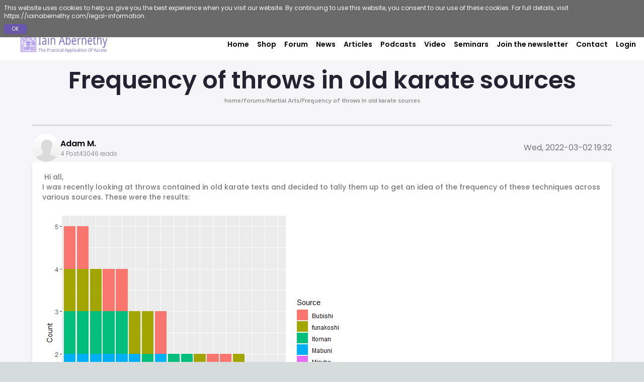

--- FILE ---
content_type: application/javascript; charset=UTF-8
request_url: https://iainabernethy.com/_next/static/op7qjrR7Mv9XMxYrqzxqX/_buildManifest.js
body_size: 1255
content:
self.__BUILD_MANIFEST=function(s,a,e,c,t,n,u,i,o,d,r,g,l,f,p,h,k,b){return{__rewrites:{afterFiles:[],beforeFiles:[],fallback:[]},"/":[a,e,t,c,n,s,o,g,u,d,r,p,i,"static/chunks/pages/index-29cccb1cfed79feb.js"],"/404":[a,e,t,c,n,s,o,u,d,r,i,"static/chunks/pages/404-a309942df2a944d3.js"],"/_error":["static/chunks/pages/_error-2f97882d1104fe04.js"],"/article/[slug]":[a,e,t,c,n,s,o,u,d,i,"static/chunks/pages/article/[slug]-7160c1643f89e3e3.js"],"/articles":[a,e,t,c,n,s,o,u,d,i,"static/chunks/pages/articles-e3daa9e2eff07e3d.js"],"/articles/[slug]":[a,e,t,c,n,s,o,u,d,i,"static/chunks/pages/articles/[slug]-05725c97d6228489.js"],"/audio":[s,"static/chunks/pages/audio-84efa4d488fd7a6a.js"],"/audio/rss":[a,e,t,c,n,s,o,g,u,d,r,i,"static/chunks/pages/audio/rss-fcd14bc4e8521b5c.js"],"/audio/[slug]":[a,e,t,c,n,s,o,u,d,l,i,"static/chunks/pages/audio/[slug]-5a0aa2fe1c7b0598.js"],"/category/article-category/[slug]":[a,e,t,h,c,n,s,o,u,d,i,"static/chunks/pages/category/article-category/[slug]-5a7d464567f01297.js"],"/contact":[a,e,t,c,n,s,o,u,d,r,i,"static/chunks/pages/contact-df4ddd95245ae8dc.js"],"/content/[slug]":[a,e,t,c,n,s,o,u,d,r,k,i,"static/chunks/pages/content/[slug]-a0cdfb0e0fb76542.js"],"/events/[slug]":[a,e,t,c,n,s,o,u,d,l,i,"static/chunks/pages/events/[slug]-944d49e44f694bcc.js"],"/forum":[a,e,t,c,n,s,o,u,d,i,"static/chunks/pages/forum-44fc31b35c4882e6.js"],"/forum/active":[a,e,t,c,n,s,o,u,d,i,"static/chunks/pages/forum/active-4408a835dec40a5d.js"],"/forum/new":[a,e,t,c,n,s,o,u,d,i,"static/chunks/pages/forum/new-552ca939109aed12.js"],"/forum/unanswered":[a,e,t,c,n,s,o,u,d,i,"static/chunks/pages/forum/unanswered-3a13ee87aa608fc6.js"],"/forum/[slug]":[a,e,t,c,n,s,o,u,d,r,k,i,"static/chunks/pages/forum/[slug]-d0a1975b33d9319f.js"],"/iain-abernethys-applied-karate-kata-bunkai-app":[a,e,t,c,n,s,o,u,d,r,i,"static/chunks/pages/iain-abernethys-applied-karate-kata-bunkai-app-a76ed239c369a219.js"],"/join-newsletter-and-get-two-free-e-books":[a,e,t,c,n,s,o,u,d,i,"static/chunks/pages/join-newsletter-and-get-two-free-e-books-8ecff4fcdee2e30c.js"],"/legal-information":[a,e,t,c,n,s,o,u,d,i,"static/chunks/pages/legal-information-c161ffcd7a2703ec.js"],"/links":[a,e,t,c,n,s,o,u,d,r,i,"static/chunks/pages/links-37f0334bbe724624.js"],"/news":[a,e,t,c,n,s,o,u,d,i,"static/chunks/pages/news-ef6b555f783e7e64.js"],"/news/rss.xml":[a,e,t,h,c,n,s,o,g,u,d,r,i,"static/chunks/pages/news/rss.xml-62ea5693a8523b9d.js"],"/news/[slug]":[a,e,t,c,n,s,o,u,d,l,i,"static/chunks/pages/news/[slug]-95221281c8071b2a.js"],"/node/[slug]":[a,e,t,c,n,s,o,"static/chunks/2004-2e15924bbfacac83.js",u,d,l,i,"static/chunks/pages/node/[slug]-76e37b36e06cdae2.js"],"/rss_latest.xml":[a,e,t,c,n,s,o,g,u,d,r,i,"static/chunks/pages/rss_latest.xml-221ca5409e7f8a36.js"],"/seminar-dates":[a,e,t,c,n,s,o,g,u,d,r,p,i,"static/chunks/pages/seminar-dates-4838f31bc94f0582.js"],"/seminars":[a,e,t,c,n,s,o,u,d,i,"static/chunks/pages/seminars-19585d90daf3850f.js"],"/shop":[a,e,t,c,n,s,u,i,"static/chunks/pages/shop-36f1d71d744f13da.js"],"/shop/cart":[a,e,t,c,n,s,f,"static/chunks/9904-39b12fec548a25fa.js",u,b,i,"static/chunks/pages/shop/cart-2a5af07661c3efe1.js"],"/shop/download":[a,e,t,c,n,s,u,i,"static/chunks/pages/shop/download-ea513ad9fe617072.js"],"/shop/download/[slug]":[a,e,t,c,n,s,f,u,i,"static/chunks/pages/shop/download/[slug]-b265b014a4e920be.js"],"/shop/download-notes":[a,e,t,c,n,s,u,i,"static/chunks/pages/shop/download-notes-22cae20cf842b30d.js"],"/shop/orders":[a,e,t,c,n,s,f,u,b,i,"static/chunks/pages/shop/orders-0a9184a83cb32c40.js"],"/shop/product/[slug]":[a,e,t,c,n,s,u,i,"static/chunks/pages/shop/product/[slug]-f7442adb22b0fe74.js"],"/shop/product-category/[slug]":[a,e,t,c,n,s,u,i,"static/chunks/pages/shop/product-category/[slug]-056223f3651b1dac.js"],"/shop/terms-conditions":[a,e,t,c,n,s,u,i,"static/chunks/pages/shop/terms-conditions-8dbd03e8c43613cc.js"],"/site-rules":[a,e,t,c,n,s,o,u,d,r,i,"static/chunks/pages/site-rules-9218e3eff326eafa.js"],"/sitemap.xml":[a,e,c,"static/chunks/pages/sitemap.xml-58cdc35355064d4f.js"],"/thank-you":[a,e,t,c,n,s,o,u,d,r,i,"static/chunks/pages/thank-you-23437ae35650c562.js"],"/user/delete":[a,e,t,c,n,s,o,f,u,d,i,"static/chunks/pages/user/delete-28f9a5ec4234a848.js"],"/user/login":[a,e,t,c,n,s,o,u,d,r,i,"static/chunks/pages/user/login-b568b31e1b4a7cb0.js"],"/user/password":[a,e,t,c,n,s,o,u,d,r,i,"static/chunks/pages/user/password-c68dd1c486179701.js"],"/user/register":[a,e,t,c,n,s,o,u,d,r,i,"static/chunks/pages/user/register-f680db29ea1f3c34.js"],"/video-list":[s,"static/chunks/pages/video-list-16fff16af12f9124.js"],sortedPages:["/","/404","/_app","/_error","/article/[slug]","/articles","/articles/[slug]","/audio","/audio/rss","/audio/[slug]","/category/article-category/[slug]","/contact","/content/[slug]","/events/[slug]","/forum","/forum/active","/forum/new","/forum/unanswered","/forum/[slug]","/iain-abernethys-applied-karate-kata-bunkai-app","/join-newsletter-and-get-two-free-e-books","/legal-information","/links","/news","/news/rss.xml","/news/[slug]","/node/[slug]","/rss_latest.xml","/seminar-dates","/seminars","/shop","/shop/cart","/shop/download","/shop/download/[slug]","/shop/download-notes","/shop/orders","/shop/product/[slug]","/shop/product-category/[slug]","/shop/terms-conditions","/site-rules","/sitemap.xml","/thank-you","/user/delete","/user/login","/user/password","/user/register","/video-list"]}}("static/chunks/2962-0c76049863ee69bf.js","static/chunks/7112840a-3ac5bd191d0464d9.js","static/chunks/874c79c2-94b7faeee6d97716.js","static/chunks/8290-6551ff4a42dc4dbc.js","static/chunks/1bfc9850-377fb062c1c8d255.js","static/chunks/326-72176336497acf49.js","static/chunks/2793-3c3c8389dde79f5b.js","static/css/c76ec2db3cf620a1.css","static/chunks/3253-530fbbac4a590b5a.js","static/chunks/4865-17d6ed690c0ce72b.js","static/chunks/9109-4a33aceed9fc1ded.js","static/chunks/3514-5bc0ffc1f3013567.js","static/chunks/4259-5c1ab175cfbd3f9d.js","static/chunks/7066-9078d4879d28ea05.js","static/chunks/4630-6802f794ee09bbcd.js","static/chunks/95b64a6e-db30080a506b0660.js","static/chunks/9047-731d471b6e0a3cd6.js","static/chunks/4189-33955e4028bbe60e.js"),self.__BUILD_MANIFEST_CB&&self.__BUILD_MANIFEST_CB();

--- FILE ---
content_type: application/javascript; charset=UTF-8
request_url: https://iainabernethy.com/_next/static/chunks/pages/content/%5Bslug%5D-a0cdfb0e0fb76542.js
body_size: 4623
content:
(self.webpackChunk_N_E=self.webpackChunk_N_E||[]).push([[4174],{5715:function(e,t,n){"use strict";n.r(t),n.d(t,{__N_SSP:function(){return C},default:function(){return A}});var l=n(9499),s=n(29),a=n(6835),i=n(7794),o=n.n(i);n(4865),n(2793),n(1664);var r=n(1163),c=n(7294),d=n(9828),u=n(1616),m=n(8952);n(9109);var f=n(948);n(203);var p=n(2962),x=n(3612),v=n(4492),h=n(5893),g=function(e){var t=e.className;return(0,h.jsx)("svg",{width:"32",height:"32",viewBox:"0 0 32 32",fill:"none",xmlns:"http://www.w3.org/2000/svg",className:t,children:(0,h.jsx)("path",{d:"M7.99935 18.6667H18.666V16.0001H7.99935V18.6667ZM7.99935 14.6667H23.9993V12.0001H7.99935V14.6667ZM7.99935 10.6667H23.9993V8.00008H7.99935V10.6667ZM2.66602 29.3334V5.33341C2.66602 4.60008 2.92735 3.97208 3.45002 3.44941C3.97179 2.92764 4.59935 2.66675 5.33268 2.66675H26.666C27.3993 2.66675 28.0273 2.92764 28.55 3.44941C29.0718 3.97208 29.3327 4.60008 29.3327 5.33341V21.3334C29.3327 22.0667 29.0718 22.6947 28.55 23.2174C28.0273 23.7392 27.3993 24.0001 26.666 24.0001H7.99935L2.66602 29.3334Z",fill:"#8A8A8A"})})},j=n(3349),b=n(7482),w=function(e){var t=e.className;return(0,h.jsx)("svg",{xmlns:"http://www.w3.org/2000/svg",viewBox:"0 0 24 24",fill:"currentColor",className:t,children:(0,h.jsx)("path",{d:"M21.731 2.269a2.625 2.625 0 0 0-3.712 0l-1.157 1.157 3.712 3.712 1.157-1.157a2.625 2.625 0 0 0 0-3.712ZM19.513 8.199l-3.712-3.712-12.15 12.15a5.25 5.25 0 0 0-1.32 2.214l-.8 2.685a.75.75 0 0 0 .933.933l2.685-.8a5.25 5.25 0 0 0 2.214-1.32L19.513 8.2Z"})})},y=n(7707);function N(e,t){var n=Object.keys(e);if(Object.getOwnPropertySymbols){var l=Object.getOwnPropertySymbols(e);t&&(l=l.filter(function(t){return Object.getOwnPropertyDescriptor(e,t).enumerable})),n.push.apply(n,l)}return n}function S(e){for(var t=1;t<arguments.length;t++){var n=null!=arguments[t]?arguments[t]:{};t%2?N(Object(n),!0).forEach(function(t){(0,l.Z)(e,t,n[t])}):Object.getOwnPropertyDescriptors?Object.defineProperties(e,Object.getOwnPropertyDescriptors(n)):N(Object(n)).forEach(function(t){Object.defineProperty(e,t,Object.getOwnPropertyDescriptor(n,t))})}return e}n(2709),n(8158),(0,y.Dd)({theme:"dark"});var C=!0,A=function(e){var t,n,i,N=(0,c.useContext)(u.St),C=N[0];N[1];var A=(0,c.useContext)(u.a4),D=(A[0],A[1]),O=(0,c.useContext)(u.wp),I=(O[0],O[1]),k=(0,c.useContext)(u.tw),_=k[0];k[1];var T=(0,c.useState)(!0),F=T[0],Z=T[1],M=(0,c.useState)(null),E=M[0],P=M[1],B=(0,c.useState)(null),H=(B[0],B[1]),L=(0,c.useState)({}),V=(L[0],L[1]),J=(0,c.useState)(""),R=J[0],U=J[1],q=(0,c.useState)(""),z=q[0],Q=q[1],X=(0,c.useState)(""),G=X[0],K=X[1],W=(0,c.useState)(!1),Y=W[0],$=W[1],ee=(0,c.useState)(2),et=ee[0],en=ee[1],el=(0,r.useRouter)().query.slug,es=(0,j.F_)(m.I8),ea=(0,a.Z)(es,1)[0];(0,c.useEffect)(function(){C&&C.uid&&C.email&&(localStorage.setItem("uid",C.uid),localStorage.setItem("email",C.email)),P(localStorage.getItem("uid")),H(localStorage.getItem("email"))},[C]);var ei=(t=(0,s.Z)(o().mark(function e(t){var n,l,s;return o().wrap(function(e){for(;;)switch(e.prev=e.next){case 0:return e.prev=0,n=(0,d.JU)(m.db,"forumsContent",t),e.next=4,(0,d.QT)(n);case 4:return s=[S({},null==(l=e.sent)?void 0:l.data())],e.abrupt("return",s);case 9:throw e.prev=9,e.t0=e.catch(0),console.error("Error fetching forum content data:",e.t0),e.t0;case 13:case"end":return e.stop()}},e,null,[[0,9]])})),function(e){return t.apply(this,arguments)});(0,c.useEffect)(function(){Z(!0);var t,n,l,a,i=localStorage.getItem("forumContentData-".concat(el)),r=localStorage.getItem("forumContentDataTimestamp-".concat(el));if(e&&Object.keys(e||{})&&(null==e?void 0:e.slug)==el&&et<=2){Q(e),V(null==e?void 0:e.comments),Z(!1),localStorage.setItem("forumContentData-".concat(el),JSON.stringify([e])),localStorage.setItem("forumContentDataTimestamp-".concat(el),new Date().getTime());return}if(i&&r&&et<=2&&new Date().getTime()-parseInt(r)<x.px){Q(null===(t=JSON.parse(i))||void 0===t?void 0:t[0]),V(null===(n=JSON.parse(i))||void 0===n?void 0:null===(l=n[0])||void 0===l?void 0:l.comments),Z(!1);return}var c=(a=(0,s.Z)(o().mark(function e(){var t,n;return o().wrap(function(e){for(;;)switch(e.prev=e.next){case 0:return e.prev=0,e.next=3,ei(el);case 3:Q(null==(n=e.sent)?void 0:n[0]),V(null==n?void 0:null===(t=n[0])||void 0===t?void 0:t.comments),Z(!1),localStorage.setItem("forumContentData-".concat(el),JSON.stringify(n)),localStorage.setItem("forumContentDataTimestamp-".concat(el),new Date().getTime()),e.next=14;break;case 11:e.prev=11,e.t0=e.catch(0),Z(!1);case 14:case"end":return e.stop()}},e,null,[[0,11]])})),function(){return a.apply(this,arguments)});el&&et>0&&c()},[el,e,et]),el&&el.split("-").map(function(e){return e.charAt(0).toUpperCase()+e.slice(1)}).join(" ");var eo=function(e){if(!e)return"";var t=new Date(e),n=t.getFullYear(),l=String(t.getMonth()+1).padStart(2,"0"),s=String(t.getDate()).padStart(2,"0"),a=String(t.getHours()).padStart(2,"0"),i=String(t.getMinutes()).padStart(2,"0"),o=["Sun","Mon","Tue","Wed","Thu","Fri","Sat"][t.getDay()];return"".concat(o,", ").concat(n,"-").concat(l,"-").concat(s," ").concat(a,":").concat(i)},er=function e(t,n,s){var a=S({},s);return Object.keys(a||{}).forEach(function(s){var i,o=S({},null==a?void 0:a[s])||{};s==t?o.reply=S(S({},null==o?void 0:o.reply),{},(0,l.Z)({},null==n?void 0:n.id,S({},n)||{})):null!=o&&o.reply&&null!==(i=Object.keys((null==o?void 0:o.reply)||{}))&&void 0!==i&&i.length&&(o.reply=e(t,n,o.reply)),a[s]=o||{}}),a},ec=(n=(0,s.Z)(o().mark(function e(t,n){var l,s,a,i,r,c,u,f,p,v,h;return o().wrap(function(e){for(;;)switch(e.prev=e.next){case 0:return Z(!0),l=new Date().getTime(),s=function(e){var t="ABCDEFGHIJKLMNOPQRSTUVWXYZ",n="0123456789",l=t+n,s="";s+=t.charAt(Math.floor(Math.random()*t.length))+n.charAt(Math.floor(Math.random()*n.length));for(var a=2;a<6;a++)s+=l.charAt(Math.floor(Math.random()*l.length));return s}(0),a="".concat(l,"_").concat(s),i=null!=_&&_.firstName||null!=_&&_.lastName?[(null==_?void 0:_.firstName)||"",(null==_?void 0:_.lastName)||""].join(" ")||"":(0,x.Tv)((null==ea?void 0:ea.email)||""),r={id:a||"",userId:(null==ea?void 0:ea.uid)||(null==_?void 0:_.uid)||E||"",content:n||"",name:i||"",postedOn:Date.now(),profileURL:(null==_?void 0:_.photo)||"/c28b2ee4-3a3a-4ed5-82cc-3f90bef6dd9bf5921162-a7b8-46d3-b51e-7e5409eed91f.jpg"},c=(0,d.JU)(m.db,"forumsContent",el),e.next=9,(0,d.QT)(c);case 9:return f=S({},(u=e.sent.data()).comments||{})||{},""==t?f[a]=r:f=er(t,r,f),S(S({},u),{},{comments:f}),V(f||{}),e.next=17,(0,d.r7)(c,{comments:f});case 17:return(p=S({},z)).comments=f,Q(p||{}),U(""),K(""),(0,y.ZP)("Comment was added successfully"),e.prev=23,e.next=26,ei(el);case 26:Q(null==(h=e.sent)?void 0:h[0]),V(null==h?void 0:null===(v=h[0])||void 0===v?void 0:v.comments),Z(!1),localStorage.setItem("forumContentData-".concat(el),JSON.stringify(h)),localStorage.setItem("forumContentDataTimestamp-".concat(el),new Date().getTime()),e.next=37;break;case 34:e.prev=34,e.t0=e.catch(23),Z(!1);case 37:case"end":return e.stop()}},e,null,[[23,34]])})),function(e,t){return n.apply(this,arguments)}),ed=/(https:\/\/youtu\.be\/[a-zA-Z0-9_-]+)/,eu=null!=z&&z.content?z.content.match(ed):null;eu&&eu[1];var em=eu?null==z?void 0:z.content.replace(ed,""):null==z?void 0:z.content;/<\/?[a-z][\s\S]*>/i.test(em);var ef=function e(t){var n,l,s=t.data;return(0,h.jsxs)("div",{className:"w-full flex flex-col justify-start items-start gap-4 relative p-5 bg-white rounded-md",children:[(0,h.jsxs)("div",{className:"w-full flex justify-between items-center gap-4",children:[(0,h.jsxs)("div",{className:"flex justify-center items-center gap-4",children:[(0,h.jsx)("div",{children:(0,h.jsx)("img",{src:(null==s?void 0:s.profileURL)||"/1d2dc24f-e628-46e4-9c20-d425b4c4456991145da3-14d3-4b96-bf9d-75ae5c61b636.jpg",className:"w-14 h-14 rounded-full",alt:"Creater Image"})}),(0,h.jsxs)("div",{className:"flex flex-col justify-start items-start gap-1",children:[(0,h.jsx)("div",{className:"text-sm md:text-base text-[#000] font-poppins font-semibold",children:(0,x.Tv)((null==s?void 0:s.name)||"")}),(0,h.jsx)("div",{className:"text-xs flex justify-start items-center gap-2 text-[#7A757D] font-poppins font-light",children:(0,h.jsx)("span",{children:"".concat((null==s?void 0:s.postedId)||"")})})]})]}),(0,h.jsx)("div",{className:"text-xs md:text-sm text-[#7A757D] font-poppins",children:eo(null==s?void 0:s.postedOn)})]}),(0,h.jsx)("div",{className:"w-full",dangerouslySetInnerHTML:{__html:"".concat((null==s?void 0:s.content)||"")}}),(0,h.jsx)("div",{className:"w-full flex justify-end items-center",children:(0,h.jsxs)("button",{className:"flex justify-center items-center gap-4 cursor-pointer",onClick:function(){K(null==s?void 0:s.id)},children:[(0,h.jsx)(g,{className:"w-5 h-5"}),(0,h.jsx)("div",{className:"text-xs md:text-sm text-[#000] font-poppins",children:"".concat((null===(n=Object.keys((null==s?void 0:s.reply)||{}))||void 0===n?void 0:n.length)||0," Reply")})]})}),G==(null==s?void 0:s.id)&&(0,h.jsxs)("div",{className:"w-full flex justify-between items-start gap-4 relative p-5 bg-white rounded-md",children:[!(null!=ea&&ea.uid)&&(0,h.jsx)("div",{className:"absolute top-0 left-0 right-0 bottom-0 bg-[#9F9F9F66] flex justify-center items-center",children:(0,h.jsxs)("div",{className:"text-sm",children:[(0,h.jsx)("button",{onClick:function(){D(!0),I("login")},className:"text-[#6957AF] underline",children:"Log in"})," ","or"," ",(0,h.jsx)("button",{onClick:function(){D(!0),I("signup")},className:"text-[#6957AF] underline",children:"register"})," ","to post comments"]})}),(null==_?void 0:_.uid)&&(0,h.jsxs)("div",{className:"max-w-80 flex flex-col justify-start items-center gap-3",children:[(0,h.jsx)("img",{src:(null==_?void 0:_.photo)||"/1d2dc24f-e628-46e4-9c20-d425b4c4456991145da3-14d3-4b96-bf9d-75ae5c61b636.jpg",className:"w-20 h-20 rounded-full",alt:"Creater Image"}),(0,h.jsx)("div",{className:"text-sm md:text-base text-[#000] font-poppins font-semibold whitespace-nowrap w-full truncate",children:null!=_&&_.firstName||null!=_&&_.lastName?[(null==_?void 0:_.firstName)||"",(null==_?void 0:_.lastName)||""].join(" ")||"":(0,x.Tv)((null==ea?void 0:ea.email)||"")}),(0,h.jsxs)("button",{className:"flex justify-center items-center text-center gap-2.5 font-semibold font-poppins text-white bg-[#6957AF] text-xs md:text-sm px-4 py-1.5 rounded",onClick:function(e){e.preventDefault(),D(!0),I("profile")},children:[(0,h.jsx)(w,{className:"w-3 h-3"}),(0,h.jsx)("span",{children:"Edit"})]})]}),(0,h.jsxs)("div",{className:"w-full flex flex-col justify-start items-start gap-4 bg-white rounded-md",children:[(0,h.jsx)("div",{className:"w-full",children:(0,h.jsx)("textarea",{className:"w-full h-24 border border-[#BABABA] rounded-md text-xs md:text-sm focus:outline-none px-4 py-2",name:"comments",id:"comments",placeholder:"Add your comments here...",value:R,onChange:function(e){U(null==e?void 0:e.target.value)}})}),(0,h.jsx)("div",{className:"w-full flex justify-end items-center",children:(0,h.jsx)("button",{className:"px-6 py-2 text-xs md:text-sm text-white bg-[#6957AF] font-semibold active:scale-95 duration-200 transition-all rounded-md",onClick:function(){ec(null==s?void 0:s.id,R)},children:"Submit"})})]})]}),(null===(l=Object.keys((null==s?void 0:s.reply)||{}))||void 0===l?void 0:l.length)>0&&Object.keys((null==s?void 0:s.reply)||{}).sort(function(e,t){var n,l,a,i;return new Date(null===(n=(null==s?void 0:s.reply)||{})||void 0===n?void 0:null===(l=n[e])||void 0===l?void 0:l.postedOn)-new Date(null===(a=(null==s?void 0:s.reply)||{})||void 0===a?void 0:null===(i=a[t])||void 0===i?void 0:i.postedOn)}).map(function(t){var n,l=(null==s?void 0:null===(n=s.reply)||void 0===n?void 0:n[t])||{};return(0,h.jsxs)("div",{className:"w-full flex flex-col justify-start items-start gap-4",children:[(0,h.jsx)("div",{className:"w-full border-t border-[#888888]"}),e({data:l})]},"reply_post_".concat(null==s?void 0:s.postedId,"_idx_").concat(t))})]})};return(0,h.jsxs)("div",{children:[(0,h.jsx)(p.PB,{title:"".concat((null==e?void 0:e.title)||"".concat(el)),description:(null==e?void 0:e.seoDescription)||"Discussion on a specific topic related to Iain Abernethy, martial arts, and self-defense techniques in the forum for enthusiasts.",titleTemplate:"%s | Iain Abernethy",additionalMetaTags:[{httpEquiv:"content-type",content:"text/html; charset=utf-8"},{name:"viewport",content:"width=device-width, initial-scale=1.0"},{name:"keywords",content:"Iain Abernethy – Practical Karate"},{name:"msapplication-TileImage",content:"/favicon.ico"}],additionalLinkTags:[{rel:"icon",href:"/favicon.png"},{rel:"apple-touch-icon",href:"/favicon.png"}],canonical:"https://iainabernethy.com/content/".concat(el),openGraph:{url:"https://iainabernethy.com/content/".concat(el),title:"".concat((null==e?void 0:e.title)||"".concat(el)," | Iain Abernethy "),description:(null==e?void 0:e.seoDescription)||"Discussion on a specific topic related to Iain Abernethy, martial arts, and self-defense techniques in the forum for enthusiasts.",images:[{url:(null==e?void 0:e.seoImage)||"/2af727b9-79b5-4fd8-a8de-33c729f17b2659bb99b6-4458-427b-ab7a-df69c6c04df8.jpg",width:1200,height:620,alt:"brand logo",type:"image/png"}],type:"website",siteName:"Iain Abernethy"},twitter:{handle:"@iainabernethy",site:"@iainabernethy",cardType:"/1f84d3e0-7777-494e-865d-9f9b6dd5eea9847d7968-b8cd-46d2-9674-431afb1ae2db.jpg"}}),(0,h.jsxs)(v.Z,{title:null==z?void 0:z.title,link:(i={forums:"/forum/"},(0,l.Z)(i,null==z?void 0:z.category,"/forum/".concat(null==z?void 0:z.categoryId)),(0,l.Z)(i,null==z?void 0:z.title,"/content/".concat(null==z?void 0:z.slug)),i),children:[F&&(0,h.jsx)("div",{className:" fixed top-0 left-0 right-0 bottom-0 bg-[#0002] py-16 flex justify-center items-center z-20",children:(0,h.jsx)(f.Z,{})}),(0,h.jsx)("div",{className:"w-full border-t-2 border-[#AFAFAF82] my-8 py-4",children:(0,h.jsxs)("div",{className:"w-full flex flex-col justify-start items-start gap-4",children:[(0,h.jsxs)("div",{className:"w-full flex justify-between items-center gap-4",children:[(0,h.jsxs)("div",{className:"flex justify-center items-center gap-4",children:[(0,h.jsx)("div",{children:(0,h.jsx)("img",{src:(null==z?void 0:z.profileURL)||"/1d2dc24f-e628-46e4-9c20-d425b4c4456991145da3-14d3-4b96-bf9d-75ae5c61b636.jpg",className:"w-14 h-14 rounded-full",alt:"Creater Image"})}),(0,h.jsxs)("div",{className:"flex flex-col justify-start items-start gap-1",children:[(0,h.jsx)("div",{className:"text-sm md:text-base text-[#000] font-poppins font-semibold",children:(null==z?void 0:z.createdBy)||""}),(0,h.jsxs)("div",{className:"text-xs flex justify-start items-center gap-2 text-[#7A757D] font-poppins font-light",children:[(0,h.jsx)("span",{children:"".concat(((null==z?void 0:z.repliesCount)||0)+1," Post")}),(0,h.jsx)("span",{children:"".concat((null==z?void 0:z.viewsCount)||0," reads")})]})]})]}),(0,h.jsxs)("div",{className:"flex flex-col justify-center items-end gap-2",children:[((null==z?void 0:z.createdById)||"")==(null==ea?void 0:ea.uid)&&(0,h.jsx)("button",{className:"px-5 py-2 bg-[#6957AF] text-white rounded-md active:scale-95 duration-200 transition",onClick:function(){$(!0)},children:"Edit Thread"}),(0,h.jsx)("div",{className:"text-sm md:text-base text-[#7A757D] font-poppins",children:eo(null==z?void 0:z.createdOn)})]})]}),(0,h.jsxs)("div",{className:"w-full p-5 bg-white rounded-md shadow-md text-xs md:text-sm text-[#7A757D] font-poppins font-medium flex flex-col justify-start items-start gap-3",children:[(0,h.jsx)("div",{className:"w-full",dangerouslySetInnerHTML:{__html:"".concat((null==z?void 0:z.content)||"")}}),(0,h.jsx)("div",{className:"w-full flex justify-between items-center",children:(0,h.jsxs)("div",{className:"flex justify-center items-center gap-4",children:[(0,h.jsx)(g,{className:"w-6 h-6"}),(0,h.jsx)("div",{className:"text-xs md:text-sm text-[#000] font-poppins",children:"".concat((null==z?void 0:z.repliesCount)||0," Reply")})]})})]}),(0,h.jsxs)("div",{className:"w-full flex justify-between items-start gap-4 relative p-5 bg-white rounded-md",children:[!(null!=ea&&ea.uid)&&(0,h.jsx)("div",{className:"absolute top-0 left-0 right-0 bottom-0 bg-[#9F9F9F66] flex justify-center items-center",children:(0,h.jsxs)("div",{className:"text-sm",children:[(0,h.jsx)("button",{onClick:function(){D(!0),I("login")},className:"text-[#6957AF] underline",children:"Log in"})," ","or"," ",(0,h.jsx)("button",{onClick:function(){D(!0),I("signup")},className:"text-[#6957AF] underline",children:"register"})," ","to post comments"]})}),(null==_?void 0:_.uid)&&(0,h.jsxs)("div",{className:"flex flex-col justify-start items-center gap-3",children:[(0,h.jsx)("img",{src:(null==_?void 0:_.photo)||"/1d2dc24f-e628-46e4-9c20-d425b4c4456991145da3-14d3-4b96-bf9d-75ae5c61b636.jpg",className:"w-20 h-20 rounded-full",alt:"Creater Image"}),(0,h.jsx)("div",{className:"w-full text-sm md:text-base text-[#000] font-poppins font-semibold whitespace-nowrap truncate",children:null!=_&&_.firstName||null!=_&&_.lastName?[(null==_?void 0:_.firstName)||"",(null==_?void 0:_.lastName)||""].join(" ")||"":(0,x.Tv)((null==ea?void 0:ea.email)||"")}),(0,h.jsxs)("button",{className:"flex justify-center items-center text-center gap-2.5 font-semibold font-poppins text-white bg-[#6957AF] text-xs md:text-sm px-4 py-1.5 rounded",onClick:function(e){e.preventDefault(),D(!0),I("profile")},children:[(0,h.jsx)(w,{className:"w-3 h-3"}),(0,h.jsx)("span",{children:"Edit"})]})]}),(0,h.jsxs)("div",{className:"w-full flex flex-col justify-start items-start gap-4 bg-white rounded-md",children:[(0,h.jsx)("div",{className:"w-full",children:(0,h.jsx)("textarea",{className:"w-full h-24 border border-[#BABABA] rounded-md text-xs md:text-sm focus:outline-none px-4 py-2",name:"comments",id:"comments",placeholder:"Add your comments here...",value:R,onChange:function(e){U(null==e?void 0:e.target.value)}})}),(0,h.jsx)("div",{className:"w-full flex justify-end items-center",children:(0,h.jsx)("button",{className:"px-6 py-2 text-xs md:text-sm text-white bg-[#6957AF] font-semibold active:scale-95 duration-200 transition-all rounded-md",onClick:function(){ec("",R)},children:"Submit"})})]})]}),(0,h.jsx)("div",{className:"w-full flex flex-col justify-start items-start gap-4",children:Object.keys((null==z?void 0:z.comments)||{}).sort(function(e,t){var n,l,s,a;return new Date(null===(n=(null==z?void 0:z.comments)||{})||void 0===n?void 0:null===(l=n[e])||void 0===l?void 0:l.postedOn)-new Date(null===(s=(null==z?void 0:z.comments)||{})||void 0===s?void 0:null===(a=s[t])||void 0===a?void 0:a.postedOn)}).map(function(e){var t,n=S({},null===(t=(null==z?void 0:z.comments)||{})||void 0===t?void 0:t[e]);return(0,h.jsx)("div",{className:"w-full ",children:ef({data:n})},"Comments_post_".concat(null==z?void 0:z.slug,"_idx_").concat(e))})})]})})]}),(0,h.jsx)(b.Z,{forumAddition:Y,setForumAddition:$,user:ea,selected:{},setIncrenemt:en,editData:z})]})}},3651:function(e,t,n){(window.__NEXT_P=window.__NEXT_P||[]).push(["/content/[slug]",function(){return n(5715)}])}},function(e){e.O(0,[2016,5801,5445,8290,326,2962,3253,2793,4865,9109,9047,9774,2888,179],function(){return e(e.s=3651)}),_N_E=e.O()}]);

--- FILE ---
content_type: application/javascript; charset=UTF-8
request_url: https://iainabernethy.com/_next/static/chunks/8290-6551ff4a42dc4dbc.js
body_size: 27845
content:
(self.webpackChunk_N_E=self.webpackChunk_N_E||[]).push([[8290],{7210:function(t,e,n){"use strict";n.d(e,{Aj:function(){return i.y},LS:function(){return i.a5},O4:function(){return i.Z},Xb:function(){return i.aa},_O:function(){return i.W},e5:function(){return i.ab},hJ:function(){return i.X},v0:function(){return i.o},w7:function(){return i.C}});var i=n(4777);n(4444),n(5816),n(3333),n(8463)},4444:function(t,e,n){"use strict";n.d(e,{BH:function(){return b},L:function(){return l},LL:function(){return D},P0:function(){return v},Pz:function(){return m},Sg:function(){return w},ZR:function(){return O},aH:function(){return y},b$:function(){return I},eu:function(){return A},hl:function(){return C},m9:function(){return H},ne:function(){return k},pd:function(){return P},q4:function(){return d},ru:function(){return _},tV:function(){return u},uI:function(){return S},vZ:function(){return function t(e,n){if(e===n)return!0;let i=Object.keys(e),r=Object.keys(n);for(let s of i){if(!r.includes(s))return!1;let i=e[s],o=n[s];if(R(i)&&R(o)){if(!t(i,o))return!1}else if(i!==o)return!1}for(let t of r)if(!i.includes(t))return!1;return!0}},w1:function(){return T},xO:function(){return x},xb:function(){return L},z$:function(){return E},zd:function(){return M}});var i=n(3454);/**
 * @license
 * Copyright 2017 Google LLC
 *
 * Licensed under the Apache License, Version 2.0 (the "License");
 * you may not use this file except in compliance with the License.
 * You may obtain a copy of the License at
 *
 *   http://www.apache.org/licenses/LICENSE-2.0
 *
 * Unless required by applicable law or agreed to in writing, software
 * distributed under the License is distributed on an "AS IS" BASIS,
 * WITHOUT WARRANTIES OR CONDITIONS OF ANY KIND, either express or implied.
 * See the License for the specific language governing permissions and
 * limitations under the License.
 */let r=function(t){let e=[],n=0;for(let i=0;i<t.length;i++){let r=t.charCodeAt(i);r<128?e[n++]=r:(r<2048?e[n++]=r>>6|192:((64512&r)==55296&&i+1<t.length&&(64512&t.charCodeAt(i+1))==56320?(r=65536+((1023&r)<<10)+(1023&t.charCodeAt(++i)),e[n++]=r>>18|240,e[n++]=r>>12&63|128):e[n++]=r>>12|224,e[n++]=r>>6&63|128),e[n++]=63&r|128)}return e},s=function(t){let e=[],n=0,i=0;for(;n<t.length;){let r=t[n++];if(r<128)e[i++]=String.fromCharCode(r);else if(r>191&&r<224){let s=t[n++];e[i++]=String.fromCharCode((31&r)<<6|63&s)}else if(r>239&&r<365){let s=t[n++],o=t[n++],a=t[n++],h=((7&r)<<18|(63&s)<<12|(63&o)<<6|63&a)-65536;e[i++]=String.fromCharCode(55296+(h>>10)),e[i++]=String.fromCharCode(56320+(1023&h))}else{let s=t[n++],o=t[n++];e[i++]=String.fromCharCode((15&r)<<12|(63&s)<<6|63&o)}}return e.join("")},o={byteToCharMap_:null,charToByteMap_:null,byteToCharMapWebSafe_:null,charToByteMapWebSafe_:null,ENCODED_VALS_BASE:"ABCDEFGHIJKLMNOPQRSTUVWXYZabcdefghijklmnopqrstuvwxyz0123456789",get ENCODED_VALS(){return this.ENCODED_VALS_BASE+"+/="},get ENCODED_VALS_WEBSAFE(){return this.ENCODED_VALS_BASE+"-_."},HAS_NATIVE_SUPPORT:"function"==typeof atob,encodeByteArray(t,e){if(!Array.isArray(t))throw Error("encodeByteArray takes an array as a parameter");this.init_();let n=e?this.byteToCharMapWebSafe_:this.byteToCharMap_,i=[];for(let e=0;e<t.length;e+=3){let r=t[e],s=e+1<t.length,o=s?t[e+1]:0,a=e+2<t.length,h=a?t[e+2]:0,l=r>>2,u=(3&r)<<4|o>>4,c=(15&o)<<2|h>>6,f=63&h;a||(f=64,s||(c=64)),i.push(n[l],n[u],n[c],n[f])}return i.join("")},encodeString(t,e){return this.HAS_NATIVE_SUPPORT&&!e?btoa(t):this.encodeByteArray(r(t),e)},decodeString(t,e){return this.HAS_NATIVE_SUPPORT&&!e?atob(t):s(this.decodeStringToByteArray(t,e))},decodeStringToByteArray(t,e){this.init_();let n=e?this.charToByteMapWebSafe_:this.charToByteMap_,i=[];for(let e=0;e<t.length;){let r=n[t.charAt(e++)],s=e<t.length,o=s?n[t.charAt(e)]:0;++e;let h=e<t.length,l=h?n[t.charAt(e)]:64;++e;let u=e<t.length,c=u?n[t.charAt(e)]:64;if(++e,null==r||null==o||null==l||null==c)throw new a;let f=r<<2|o>>4;if(i.push(f),64!==l){let t=o<<4&240|l>>2;if(i.push(t),64!==c){let t=l<<6&192|c;i.push(t)}}}return i},init_(){if(!this.byteToCharMap_){this.byteToCharMap_={},this.charToByteMap_={},this.byteToCharMapWebSafe_={},this.charToByteMapWebSafe_={};for(let t=0;t<this.ENCODED_VALS.length;t++)this.byteToCharMap_[t]=this.ENCODED_VALS.charAt(t),this.charToByteMap_[this.byteToCharMap_[t]]=t,this.byteToCharMapWebSafe_[t]=this.ENCODED_VALS_WEBSAFE.charAt(t),this.charToByteMapWebSafe_[this.byteToCharMapWebSafe_[t]]=t,t>=this.ENCODED_VALS_BASE.length&&(this.charToByteMap_[this.ENCODED_VALS_WEBSAFE.charAt(t)]=t,this.charToByteMapWebSafe_[this.ENCODED_VALS.charAt(t)]=t)}}};class a extends Error{constructor(){super(...arguments),this.name="DecodeBase64StringError"}}let h=function(t){let e=r(t);return o.encodeByteArray(e,!0)},l=function(t){return h(t).replace(/\./g,"")},u=function(t){try{return o.decodeString(t,!0)}catch(t){console.error("base64Decode failed: ",t)}return null},c=()=>/**
 * @license
 * Copyright 2022 Google LLC
 *
 * Licensed under the Apache License, Version 2.0 (the "License");
 * you may not use this file except in compliance with the License.
 * You may obtain a copy of the License at
 *
 *   http://www.apache.org/licenses/LICENSE-2.0
 *
 * Unless required by applicable law or agreed to in writing, software
 * distributed under the License is distributed on an "AS IS" BASIS,
 * WITHOUT WARRANTIES OR CONDITIONS OF ANY KIND, either express or implied.
 * See the License for the specific language governing permissions and
 * limitations under the License.
 */(function(){if("undefined"!=typeof self)return self;if("undefined"!=typeof window)return window;if(void 0!==n.g)return n.g;throw Error("Unable to locate global object.")})().__FIREBASE_DEFAULTS__,f=()=>{if(void 0===i||void 0===i.env)return;let t=i.env.__FIREBASE_DEFAULTS__;if(t)return JSON.parse(t)},p=()=>{let t;if("undefined"==typeof document)return;try{t=document.cookie.match(/__FIREBASE_DEFAULTS__=([^;]+)/)}catch(t){return}let e=t&&u(t[1]);return e&&JSON.parse(e)},g=()=>{try{return c()||f()||p()}catch(t){console.info(`Unable to get __FIREBASE_DEFAULTS__ due to: ${t}`);return}},d=t=>{var e,n;return null===(n=null===(e=g())||void 0===e?void 0:e.emulatorHosts)||void 0===n?void 0:n[t]},v=t=>{let e=d(t);if(!e)return;let n=e.lastIndexOf(":");if(n<=0||n+1===e.length)throw Error(`Invalid host ${e} with no separate hostname and port!`);let i=parseInt(e.substring(n+1),10);return"["===e[0]?[e.substring(1,n-1),i]:[e.substring(0,n),i]},y=()=>{var t;return null===(t=g())||void 0===t?void 0:t.config},m=t=>{var e;return null===(e=g())||void 0===e?void 0:e[`_${t}`]};/**
 * @license
 * Copyright 2017 Google LLC
 *
 * Licensed under the Apache License, Version 2.0 (the "License");
 * you may not use this file except in compliance with the License.
 * You may obtain a copy of the License at
 *
 *   http://www.apache.org/licenses/LICENSE-2.0
 *
 * Unless required by applicable law or agreed to in writing, software
 * distributed under the License is distributed on an "AS IS" BASIS,
 * WITHOUT WARRANTIES OR CONDITIONS OF ANY KIND, either express or implied.
 * See the License for the specific language governing permissions and
 * limitations under the License.
 */class b{constructor(){this.reject=()=>{},this.resolve=()=>{},this.promise=new Promise((t,e)=>{this.resolve=t,this.reject=e})}wrapCallback(t){return(e,n)=>{e?this.reject(e):this.resolve(n),"function"==typeof t&&(this.promise.catch(()=>{}),1===t.length?t(e):t(e,n))}}}/**
 * @license
 * Copyright 2021 Google LLC
 *
 * Licensed under the Apache License, Version 2.0 (the "License");
 * you may not use this file except in compliance with the License.
 * You may obtain a copy of the License at
 *
 *   http://www.apache.org/licenses/LICENSE-2.0
 *
 * Unless required by applicable law or agreed to in writing, software
 * distributed under the License is distributed on an "AS IS" BASIS,
 * WITHOUT WARRANTIES OR CONDITIONS OF ANY KIND, either express or implied.
 * See the License for the specific language governing permissions and
 * limitations under the License.
 */function w(t,e){if(t.uid)throw Error('The "uid" field is no longer supported by mockUserToken. Please use "sub" instead for Firebase Auth User ID.');let n=e||"demo-project",i=t.iat||0,r=t.sub||t.user_id;if(!r)throw Error("mockUserToken must contain 'sub' or 'user_id' field!");let s=Object.assign({iss:`https://securetoken.google.com/${n}`,aud:n,iat:i,exp:i+3600,auth_time:i,sub:r,user_id:r,firebase:{sign_in_provider:"custom",identities:{}}},t);return[l(JSON.stringify({alg:"none",type:"JWT"})),l(JSON.stringify(s)),""].join(".")}/**
 * @license
 * Copyright 2017 Google LLC
 *
 * Licensed under the Apache License, Version 2.0 (the "License");
 * you may not use this file except in compliance with the License.
 * You may obtain a copy of the License at
 *
 *   http://www.apache.org/licenses/LICENSE-2.0
 *
 * Unless required by applicable law or agreed to in writing, software
 * distributed under the License is distributed on an "AS IS" BASIS,
 * WITHOUT WARRANTIES OR CONDITIONS OF ANY KIND, either express or implied.
 * See the License for the specific language governing permissions and
 * limitations under the License.
 */function E(){return"undefined"!=typeof navigator&&"string"==typeof navigator.userAgent?navigator.userAgent:""}function S(){return"undefined"!=typeof window&&!!(window.cordova||window.phonegap||window.PhoneGap)&&/ios|iphone|ipod|ipad|android|blackberry|iemobile/i.test(E())}function _(){let t="object"==typeof chrome?chrome.runtime:"object"==typeof browser?browser.runtime:void 0;return"object"==typeof t&&void 0!==t.id}function I(){return"object"==typeof navigator&&"ReactNative"===navigator.product}function T(){let t=E();return t.indexOf("MSIE ")>=0||t.indexOf("Trident/")>=0}function C(){try{return"object"==typeof indexedDB}catch(t){return!1}}function A(){return new Promise((t,e)=>{try{let n=!0,i="validate-browser-context-for-indexeddb-analytics-module",r=self.indexedDB.open(i);r.onsuccess=()=>{r.result.close(),n||self.indexedDB.deleteDatabase(i),t(!0)},r.onupgradeneeded=()=>{n=!1},r.onerror=()=>{var t;e((null===(t=r.error)||void 0===t?void 0:t.message)||"")}}catch(t){e(t)}})}class O extends Error{constructor(t,e,n){super(e),this.code=t,this.customData=n,this.name="FirebaseError",Object.setPrototypeOf(this,O.prototype),Error.captureStackTrace&&Error.captureStackTrace(this,D.prototype.create)}}class D{constructor(t,e,n){this.service=t,this.serviceName=e,this.errors=n}create(t,...e){let n=e[0]||{},i=`${this.service}/${t}`,r=this.errors[t],s=r?r.replace(j,(t,e)=>{let i=n[e];return null!=i?String(i):`<${e}?>`}):"Error",o=`${this.serviceName}: ${s} (${i}).`,a=new O(i,o,n);return a}}let j=/\{\$([^}]+)}/g;function L(t){for(let e in t)if(Object.prototype.hasOwnProperty.call(t,e))return!1;return!0}function R(t){return null!==t&&"object"==typeof t}/**
 * @license
 * Copyright 2017 Google LLC
 *
 * Licensed under the Apache License, Version 2.0 (the "License");
 * you may not use this file except in compliance with the License.
 * You may obtain a copy of the License at
 *
 *   http://www.apache.org/licenses/LICENSE-2.0
 *
 * Unless required by applicable law or agreed to in writing, software
 * distributed under the License is distributed on an "AS IS" BASIS,
 * WITHOUT WARRANTIES OR CONDITIONS OF ANY KIND, either express or implied.
 * See the License for the specific language governing permissions and
 * limitations under the License.
 */function x(t){let e=[];for(let[n,i]of Object.entries(t))Array.isArray(i)?i.forEach(t=>{e.push(encodeURIComponent(n)+"="+encodeURIComponent(t))}):e.push(encodeURIComponent(n)+"="+encodeURIComponent(i));return e.length?"&"+e.join("&"):""}function M(t){let e={},n=t.replace(/^\?/,"").split("&");return n.forEach(t=>{if(t){let[n,i]=t.split("=");e[decodeURIComponent(n)]=decodeURIComponent(i)}}),e}function P(t){let e=t.indexOf("?");if(!e)return"";let n=t.indexOf("#",e);return t.substring(e,n>0?n:void 0)}function k(t,e){let n=new B(t,e);return n.subscribe.bind(n)}class B{constructor(t,e){this.observers=[],this.unsubscribes=[],this.observerCount=0,this.task=Promise.resolve(),this.finalized=!1,this.onNoObservers=e,this.task.then(()=>{t(this)}).catch(t=>{this.error(t)})}next(t){this.forEachObserver(e=>{e.next(t)})}error(t){this.forEachObserver(e=>{e.error(t)}),this.close(t)}complete(){this.forEachObserver(t=>{t.complete()}),this.close()}subscribe(t,e,n){let i;if(void 0===t&&void 0===e&&void 0===n)throw Error("Missing Observer.");void 0===(i=!function(t,e){if("object"!=typeof t||null===t)return!1;for(let n of e)if(n in t&&"function"==typeof t[n])return!0;return!1}(t,["next","error","complete"])?{next:t,error:e,complete:n}:t).next&&(i.next=N),void 0===i.error&&(i.error=N),void 0===i.complete&&(i.complete=N);let r=this.unsubscribeOne.bind(this,this.observers.length);return this.finalized&&this.task.then(()=>{try{this.finalError?i.error(this.finalError):i.complete()}catch(t){}}),this.observers.push(i),r}unsubscribeOne(t){void 0!==this.observers&&void 0!==this.observers[t]&&(delete this.observers[t],this.observerCount-=1,0===this.observerCount&&void 0!==this.onNoObservers&&this.onNoObservers(this))}forEachObserver(t){if(!this.finalized)for(let e=0;e<this.observers.length;e++)this.sendOne(e,t)}sendOne(t,e){this.task.then(()=>{if(void 0!==this.observers&&void 0!==this.observers[t])try{e(this.observers[t])}catch(t){"undefined"!=typeof console&&console.error&&console.error(t)}})}close(t){this.finalized||(this.finalized=!0,void 0!==t&&(this.finalError=t),this.task.then(()=>{this.observers=void 0,this.onNoObservers=void 0}))}}function N(){}/**
 * @license
 * Copyright 2021 Google LLC
 *
 * Licensed under the Apache License, Version 2.0 (the "License");
 * you may not use this file except in compliance with the License.
 * You may obtain a copy of the License at
 *
 *   http://www.apache.org/licenses/LICENSE-2.0
 *
 * Unless required by applicable law or agreed to in writing, software
 * distributed under the License is distributed on an "AS IS" BASIS,
 * WITHOUT WARRANTIES OR CONDITIONS OF ANY KIND, either express or implied.
 * See the License for the specific language governing permissions and
 * limitations under the License.
 */function H(t){return t&&t._delegate?t._delegate:t}},3454:function(t,e,n){"use strict";var i,r;t.exports=(null==(i=n.g.process)?void 0:i.env)&&"object"==typeof(null==(r=n.g.process)?void 0:r.env)?n.g.process:n(7663)},7663:function(t){!function(){var e={229:function(t){var e,n,i,r=t.exports={};function s(){throw Error("setTimeout has not been defined")}function o(){throw Error("clearTimeout has not been defined")}function a(t){if(e===setTimeout)return setTimeout(t,0);if((e===s||!e)&&setTimeout)return e=setTimeout,setTimeout(t,0);try{return e(t,0)}catch(n){try{return e.call(null,t,0)}catch(n){return e.call(this,t,0)}}}!function(){try{e="function"==typeof setTimeout?setTimeout:s}catch(t){e=s}try{n="function"==typeof clearTimeout?clearTimeout:o}catch(t){n=o}}();var h=[],l=!1,u=-1;function c(){l&&i&&(l=!1,i.length?h=i.concat(h):u=-1,h.length&&f())}function f(){if(!l){var t=a(c);l=!0;for(var e=h.length;e;){for(i=h,h=[];++u<e;)i&&i[u].run();u=-1,e=h.length}i=null,l=!1,function(t){if(n===clearTimeout)return clearTimeout(t);if((n===o||!n)&&clearTimeout)return n=clearTimeout,clearTimeout(t);try{n(t)}catch(e){try{return n.call(null,t)}catch(e){return n.call(this,t)}}}(t)}}function p(t,e){this.fun=t,this.array=e}function g(){}r.nextTick=function(t){var e=Array(arguments.length-1);if(arguments.length>1)for(var n=1;n<arguments.length;n++)e[n-1]=arguments[n];h.push(new p(t,e)),1!==h.length||l||a(f)},p.prototype.run=function(){this.fun.apply(null,this.array)},r.title="browser",r.browser=!0,r.env={},r.argv=[],r.version="",r.versions={},r.on=g,r.addListener=g,r.once=g,r.off=g,r.removeListener=g,r.removeAllListeners=g,r.emit=g,r.prependListener=g,r.prependOnceListener=g,r.listeners=function(t){return[]},r.binding=function(t){throw Error("process.binding is not supported")},r.cwd=function(){return"/"},r.chdir=function(t){throw Error("process.chdir is not supported")},r.umask=function(){return 0}}},n={};function i(t){var r=n[t];if(void 0!==r)return r.exports;var s=n[t]={exports:{}},o=!0;try{e[t](s,s.exports,i),o=!1}finally{o&&delete n[t]}return s.exports}i.ab="//";var r=i(229);t.exports=r}()},5816:function(t,e,n){"use strict";let i,r;n.d(e,{Jn:function(){return M},qX:function(){return L},Xd:function(){return j},Mq:function(){return k},ZF:function(){return P},KN:function(){return B}});var s,o=n(8463),a=n(3333),h=n(4444);let l=(t,e)=>e.some(e=>t instanceof e),u=new WeakMap,c=new WeakMap,f=new WeakMap,p=new WeakMap,g=new WeakMap,d={get(t,e,n){if(t instanceof IDBTransaction){if("done"===e)return c.get(t);if("objectStoreNames"===e)return t.objectStoreNames||f.get(t);if("store"===e)return n.objectStoreNames[1]?void 0:n.objectStore(n.objectStoreNames[0])}return v(t[e])},set:(t,e,n)=>(t[e]=n,!0),has:(t,e)=>t instanceof IDBTransaction&&("done"===e||"store"===e)||e in t};function v(t){var e;if(t instanceof IDBRequest)return function(t){let e=new Promise((e,n)=>{let i=()=>{t.removeEventListener("success",r),t.removeEventListener("error",s)},r=()=>{e(v(t.result)),i()},s=()=>{n(t.error),i()};t.addEventListener("success",r),t.addEventListener("error",s)});return e.then(e=>{e instanceof IDBCursor&&u.set(e,t)}).catch(()=>{}),g.set(e,t),e}(t);if(p.has(t))return p.get(t);let n="function"==typeof(e=t)?e!==IDBDatabase.prototype.transaction||"objectStoreNames"in IDBTransaction.prototype?(r||(r=[IDBCursor.prototype.advance,IDBCursor.prototype.continue,IDBCursor.prototype.continuePrimaryKey])).includes(e)?function(...t){return e.apply(y(this),t),v(u.get(this))}:function(...t){return v(e.apply(y(this),t))}:function(t,...n){let i=e.call(y(this),t,...n);return f.set(i,t.sort?t.sort():[t]),v(i)}:(e instanceof IDBTransaction&&function(t){if(c.has(t))return;let e=new Promise((e,n)=>{let i=()=>{t.removeEventListener("complete",r),t.removeEventListener("error",s),t.removeEventListener("abort",s)},r=()=>{e(),i()},s=()=>{n(t.error||new DOMException("AbortError","AbortError")),i()};t.addEventListener("complete",r),t.addEventListener("error",s),t.addEventListener("abort",s)});c.set(t,e)}(e),l(e,i||(i=[IDBDatabase,IDBObjectStore,IDBIndex,IDBCursor,IDBTransaction])))?new Proxy(e,d):e;return n!==t&&(p.set(t,n),g.set(n,t)),n}let y=t=>g.get(t),m=["get","getKey","getAll","getAllKeys","count"],b=["put","add","delete","clear"],w=new Map;function E(t,e){if(!(t instanceof IDBDatabase&&!(e in t)&&"string"==typeof e))return;if(w.get(e))return w.get(e);let n=e.replace(/FromIndex$/,""),i=e!==n,r=b.includes(n);if(!(n in(i?IDBIndex:IDBObjectStore).prototype)||!(r||m.includes(n)))return;let s=async function(t,...e){let s=this.transaction(t,r?"readwrite":"readonly"),o=s.store;return i&&(o=o.index(e.shift())),(await Promise.all([o[n](...e),r&&s.done]))[0]};return w.set(e,s),s}d={...s=d,get:(t,e,n)=>E(t,e)||s.get(t,e,n),has:(t,e)=>!!E(t,e)||s.has(t,e)};/**
 * @license
 * Copyright 2019 Google LLC
 *
 * Licensed under the Apache License, Version 2.0 (the "License");
 * you may not use this file except in compliance with the License.
 * You may obtain a copy of the License at
 *
 *   http://www.apache.org/licenses/LICENSE-2.0
 *
 * Unless required by applicable law or agreed to in writing, software
 * distributed under the License is distributed on an "AS IS" BASIS,
 * WITHOUT WARRANTIES OR CONDITIONS OF ANY KIND, either express or implied.
 * See the License for the specific language governing permissions and
 * limitations under the License.
 */class S{constructor(t){this.container=t}getPlatformInfoString(){let t=this.container.getProviders();return t.map(t=>{if(!function(t){let e=t.getComponent();return(null==e?void 0:e.type)==="VERSION"}(t))return null;{let e=t.getImmediate();return`${e.library}/${e.version}`}}).filter(t=>t).join(" ")}}let _="@firebase/app",I="0.9.25",T=new a.Yd("@firebase/app"),C="[DEFAULT]",A={[_]:"fire-core","@firebase/app-compat":"fire-core-compat","@firebase/analytics":"fire-analytics","@firebase/analytics-compat":"fire-analytics-compat","@firebase/app-check":"fire-app-check","@firebase/app-check-compat":"fire-app-check-compat","@firebase/auth":"fire-auth","@firebase/auth-compat":"fire-auth-compat","@firebase/database":"fire-rtdb","@firebase/database-compat":"fire-rtdb-compat","@firebase/functions":"fire-fn","@firebase/functions-compat":"fire-fn-compat","@firebase/installations":"fire-iid","@firebase/installations-compat":"fire-iid-compat","@firebase/messaging":"fire-fcm","@firebase/messaging-compat":"fire-fcm-compat","@firebase/performance":"fire-perf","@firebase/performance-compat":"fire-perf-compat","@firebase/remote-config":"fire-rc","@firebase/remote-config-compat":"fire-rc-compat","@firebase/storage":"fire-gcs","@firebase/storage-compat":"fire-gcs-compat","@firebase/firestore":"fire-fst","@firebase/firestore-compat":"fire-fst-compat","fire-js":"fire-js",firebase:"fire-js-all"},O=new Map,D=new Map;function j(t){let e=t.name;if(D.has(e))return T.debug(`There were multiple attempts to register component ${e}.`),!1;for(let n of(D.set(e,t),O.values()))!function(t,e){try{t.container.addComponent(e)}catch(n){T.debug(`Component ${e.name} failed to register with FirebaseApp ${t.name}`,n)}}(n,t);return!0}function L(t,e){let n=t.container.getProvider("heartbeat").getImmediate({optional:!0});return n&&n.triggerHeartbeat(),t.container.getProvider(e)}let R=new h.LL("app","Firebase",{"no-app":"No Firebase App '{$appName}' has been created - call initializeApp() first","bad-app-name":"Illegal App name: '{$appName}","duplicate-app":"Firebase App named '{$appName}' already exists with different options or config","app-deleted":"Firebase App named '{$appName}' already deleted","no-options":"Need to provide options, when not being deployed to hosting via source.","invalid-app-argument":"firebase.{$appName}() takes either no argument or a Firebase App instance.","invalid-log-argument":"First argument to `onLog` must be null or a function.","idb-open":"Error thrown when opening IndexedDB. Original error: {$originalErrorMessage}.","idb-get":"Error thrown when reading from IndexedDB. Original error: {$originalErrorMessage}.","idb-set":"Error thrown when writing to IndexedDB. Original error: {$originalErrorMessage}.","idb-delete":"Error thrown when deleting from IndexedDB. Original error: {$originalErrorMessage}."});/**
 * @license
 * Copyright 2019 Google LLC
 *
 * Licensed under the Apache License, Version 2.0 (the "License");
 * you may not use this file except in compliance with the License.
 * You may obtain a copy of the License at
 *
 *   http://www.apache.org/licenses/LICENSE-2.0
 *
 * Unless required by applicable law or agreed to in writing, software
 * distributed under the License is distributed on an "AS IS" BASIS,
 * WITHOUT WARRANTIES OR CONDITIONS OF ANY KIND, either express or implied.
 * See the License for the specific language governing permissions and
 * limitations under the License.
 */class x{constructor(t,e,n){this._isDeleted=!1,this._options=Object.assign({},t),this._config=Object.assign({},e),this._name=e.name,this._automaticDataCollectionEnabled=e.automaticDataCollectionEnabled,this._container=n,this.container.addComponent(new o.wA("app",()=>this,"PUBLIC"))}get automaticDataCollectionEnabled(){return this.checkDestroyed(),this._automaticDataCollectionEnabled}set automaticDataCollectionEnabled(t){this.checkDestroyed(),this._automaticDataCollectionEnabled=t}get name(){return this.checkDestroyed(),this._name}get options(){return this.checkDestroyed(),this._options}get config(){return this.checkDestroyed(),this._config}get container(){return this._container}get isDeleted(){return this._isDeleted}set isDeleted(t){this._isDeleted=t}checkDestroyed(){if(this.isDeleted)throw R.create("app-deleted",{appName:this._name})}}/**
 * @license
 * Copyright 2019 Google LLC
 *
 * Licensed under the Apache License, Version 2.0 (the "License");
 * you may not use this file except in compliance with the License.
 * You may obtain a copy of the License at
 *
 *   http://www.apache.org/licenses/LICENSE-2.0
 *
 * Unless required by applicable law or agreed to in writing, software
 * distributed under the License is distributed on an "AS IS" BASIS,
 * WITHOUT WARRANTIES OR CONDITIONS OF ANY KIND, either express or implied.
 * See the License for the specific language governing permissions and
 * limitations under the License.
 */let M="10.7.1";function P(t,e={}){let n=t;if("object"!=typeof e){let t=e;e={name:t}}let i=Object.assign({name:C,automaticDataCollectionEnabled:!1},e),r=i.name;if("string"!=typeof r||!r)throw R.create("bad-app-name",{appName:String(r)});if(n||(n=(0,h.aH)()),!n)throw R.create("no-options");let s=O.get(r);if(s){if((0,h.vZ)(n,s.options)&&(0,h.vZ)(i,s.config))return s;throw R.create("duplicate-app",{appName:r})}let a=new o.H0(r);for(let t of D.values())a.addComponent(t);let l=new x(n,i,a);return O.set(r,l),l}function k(t=C){let e=O.get(t);if(!e&&t===C&&(0,h.aH)())return P();if(!e)throw R.create("no-app",{appName:t});return e}function B(t,e,n){var i;let r=null!==(i=A[t])&&void 0!==i?i:t;n&&(r+=`-${n}`);let s=r.match(/\s|\//),a=e.match(/\s|\//);if(s||a){let t=[`Unable to register library "${r}" with version "${e}":`];s&&t.push(`library name "${r}" contains illegal characters (whitespace or "/")`),s&&a&&t.push("and"),a&&t.push(`version name "${e}" contains illegal characters (whitespace or "/")`),T.warn(t.join(" "));return}j(new o.wA(`${r}-version`,()=>({library:r,version:e}),"VERSION"))}let N="firebase-heartbeat-store",H=null;function F(){return H||(H=(function(t,e,{blocked:n,upgrade:i,blocking:r,terminated:s}={}){let o=indexedDB.open(t,1),a=v(o);return i&&o.addEventListener("upgradeneeded",t=>{i(v(o.result),t.oldVersion,t.newVersion,v(o.transaction),t)}),n&&o.addEventListener("blocked",t=>n(t.oldVersion,t.newVersion,t)),a.then(t=>{s&&t.addEventListener("close",()=>s()),r&&t.addEventListener("versionchange",t=>r(t.oldVersion,t.newVersion,t))}).catch(()=>{}),a})("firebase-heartbeat-database",0,{upgrade:(t,e)=>{0===e&&t.createObjectStore(N)}}).catch(t=>{throw R.create("idb-open",{originalErrorMessage:t.message})})),H}async function U(t){try{let e=await F(),n=await e.transaction(N).objectStore(N).get(X(t));return n}catch(t){if(t instanceof h.ZR)T.warn(t.message);else{let e=R.create("idb-get",{originalErrorMessage:null==t?void 0:t.message});T.warn(e.message)}}}async function $(t,e){try{let n=await F(),i=n.transaction(N,"readwrite"),r=i.objectStore(N);await r.put(e,X(t)),await i.done}catch(t){if(t instanceof h.ZR)T.warn(t.message);else{let e=R.create("idb-set",{originalErrorMessage:null==t?void 0:t.message});T.warn(e.message)}}}function X(t){return`${t.name}!${t.options.appId}`}class z{constructor(t){this.container=t,this._heartbeatsCache=null;let e=this.container.getProvider("app").getImmediate();this._storage=new W(e),this._heartbeatsCachePromise=this._storage.read().then(t=>(this._heartbeatsCache=t,t))}async triggerHeartbeat(){var t,e;let n=this.container.getProvider("platform-logger").getImmediate(),i=n.getPlatformInfoString(),r=V();return(null===(t=this._heartbeatsCache)||void 0===t?void 0:t.heartbeats)==null&&(this._heartbeatsCache=await this._heartbeatsCachePromise,(null===(e=this._heartbeatsCache)||void 0===e?void 0:e.heartbeats)==null)?void 0:this._heartbeatsCache.lastSentHeartbeatDate===r||this._heartbeatsCache.heartbeats.some(t=>t.date===r)?void 0:(this._heartbeatsCache.heartbeats.push({date:r,agent:i}),this._heartbeatsCache.heartbeats=this._heartbeatsCache.heartbeats.filter(t=>{let e=new Date(t.date).valueOf(),n=Date.now();return n-e<=2592e6}),this._storage.overwrite(this._heartbeatsCache))}async getHeartbeatsHeader(){var t;if(null===this._heartbeatsCache&&await this._heartbeatsCachePromise,(null===(t=this._heartbeatsCache)||void 0===t?void 0:t.heartbeats)==null||0===this._heartbeatsCache.heartbeats.length)return"";let e=V(),{heartbeatsToSend:n,unsentEntries:i}=function(t,e=1024){let n=[],i=t.slice();for(let r of t){let t=n.find(t=>t.agent===r.agent);if(t){if(t.dates.push(r.date),J(n)>e){t.dates.pop();break}}else if(n.push({agent:r.agent,dates:[r.date]}),J(n)>e){n.pop();break}i=i.slice(1)}return{heartbeatsToSend:n,unsentEntries:i}}(this._heartbeatsCache.heartbeats),r=(0,h.L)(JSON.stringify({version:2,heartbeats:n}));return this._heartbeatsCache.lastSentHeartbeatDate=e,i.length>0?(this._heartbeatsCache.heartbeats=i,await this._storage.overwrite(this._heartbeatsCache)):(this._heartbeatsCache.heartbeats=[],this._storage.overwrite(this._heartbeatsCache)),r}}function V(){let t=new Date;return t.toISOString().substring(0,10)}class W{constructor(t){this.app=t,this._canUseIndexedDBPromise=this.runIndexedDBEnvironmentCheck()}async runIndexedDBEnvironmentCheck(){return!!(0,h.hl)()&&(0,h.eu)().then(()=>!0).catch(()=>!1)}async read(){let t=await this._canUseIndexedDBPromise;if(!t)return{heartbeats:[]};{let t=await U(this.app);return(null==t?void 0:t.heartbeats)?t:{heartbeats:[]}}}async overwrite(t){var e;let n=await this._canUseIndexedDBPromise;if(n){let n=await this.read();return $(this.app,{lastSentHeartbeatDate:null!==(e=t.lastSentHeartbeatDate)&&void 0!==e?e:n.lastSentHeartbeatDate,heartbeats:t.heartbeats})}}async add(t){var e;let n=await this._canUseIndexedDBPromise;if(n){let n=await this.read();return $(this.app,{lastSentHeartbeatDate:null!==(e=t.lastSentHeartbeatDate)&&void 0!==e?e:n.lastSentHeartbeatDate,heartbeats:[...n.heartbeats,...t.heartbeats]})}}}function J(t){return(0,h.L)(JSON.stringify({version:2,heartbeats:t})).length}j(new o.wA("platform-logger",t=>new S(t),"PRIVATE")),j(new o.wA("heartbeat",t=>new z(t),"PRIVATE")),B(_,I,""),B(_,I,"esm2017"),B("fire-js","")},8463:function(t,e,n){"use strict";n.d(e,{H0:function(){return a},wA:function(){return r}});var i=n(4444);class r{constructor(t,e,n){this.name=t,this.instanceFactory=e,this.type=n,this.multipleInstances=!1,this.serviceProps={},this.instantiationMode="LAZY",this.onInstanceCreated=null}setInstantiationMode(t){return this.instantiationMode=t,this}setMultipleInstances(t){return this.multipleInstances=t,this}setServiceProps(t){return this.serviceProps=t,this}setInstanceCreatedCallback(t){return this.onInstanceCreated=t,this}}/**
 * @license
 * Copyright 2019 Google LLC
 *
 * Licensed under the Apache License, Version 2.0 (the "License");
 * you may not use this file except in compliance with the License.
 * You may obtain a copy of the License at
 *
 *   http://www.apache.org/licenses/LICENSE-2.0
 *
 * Unless required by applicable law or agreed to in writing, software
 * distributed under the License is distributed on an "AS IS" BASIS,
 * WITHOUT WARRANTIES OR CONDITIONS OF ANY KIND, either express or implied.
 * See the License for the specific language governing permissions and
 * limitations under the License.
 */let s="[DEFAULT]";/**
 * @license
 * Copyright 2019 Google LLC
 *
 * Licensed under the Apache License, Version 2.0 (the "License");
 * you may not use this file except in compliance with the License.
 * You may obtain a copy of the License at
 *
 *   http://www.apache.org/licenses/LICENSE-2.0
 *
 * Unless required by applicable law or agreed to in writing, software
 * distributed under the License is distributed on an "AS IS" BASIS,
 * WITHOUT WARRANTIES OR CONDITIONS OF ANY KIND, either express or implied.
 * See the License for the specific language governing permissions and
 * limitations under the License.
 */class o{constructor(t,e){this.name=t,this.container=e,this.component=null,this.instances=new Map,this.instancesDeferred=new Map,this.instancesOptions=new Map,this.onInitCallbacks=new Map}get(t){let e=this.normalizeInstanceIdentifier(t);if(!this.instancesDeferred.has(e)){let t=new i.BH;if(this.instancesDeferred.set(e,t),this.isInitialized(e)||this.shouldAutoInitialize())try{let n=this.getOrInitializeService({instanceIdentifier:e});n&&t.resolve(n)}catch(t){}}return this.instancesDeferred.get(e).promise}getImmediate(t){var e;let n=this.normalizeInstanceIdentifier(null==t?void 0:t.identifier),i=null!==(e=null==t?void 0:t.optional)&&void 0!==e&&e;if(this.isInitialized(n)||this.shouldAutoInitialize())try{return this.getOrInitializeService({instanceIdentifier:n})}catch(t){if(i)return null;throw t}else{if(i)return null;throw Error(`Service ${this.name} is not available`)}}getComponent(){return this.component}setComponent(t){if(t.name!==this.name)throw Error(`Mismatching Component ${t.name} for Provider ${this.name}.`);if(this.component)throw Error(`Component for ${this.name} has already been provided`);if(this.component=t,this.shouldAutoInitialize()){if("EAGER"===t.instantiationMode)try{this.getOrInitializeService({instanceIdentifier:s})}catch(t){}for(let[t,e]of this.instancesDeferred.entries()){let n=this.normalizeInstanceIdentifier(t);try{let t=this.getOrInitializeService({instanceIdentifier:n});e.resolve(t)}catch(t){}}}}clearInstance(t=s){this.instancesDeferred.delete(t),this.instancesOptions.delete(t),this.instances.delete(t)}async delete(){let t=Array.from(this.instances.values());await Promise.all([...t.filter(t=>"INTERNAL"in t).map(t=>t.INTERNAL.delete()),...t.filter(t=>"_delete"in t).map(t=>t._delete())])}isComponentSet(){return null!=this.component}isInitialized(t=s){return this.instances.has(t)}getOptions(t=s){return this.instancesOptions.get(t)||{}}initialize(t={}){let{options:e={}}=t,n=this.normalizeInstanceIdentifier(t.instanceIdentifier);if(this.isInitialized(n))throw Error(`${this.name}(${n}) has already been initialized`);if(!this.isComponentSet())throw Error(`Component ${this.name} has not been registered yet`);let i=this.getOrInitializeService({instanceIdentifier:n,options:e});for(let[t,e]of this.instancesDeferred.entries()){let r=this.normalizeInstanceIdentifier(t);n===r&&e.resolve(i)}return i}onInit(t,e){var n;let i=this.normalizeInstanceIdentifier(e),r=null!==(n=this.onInitCallbacks.get(i))&&void 0!==n?n:new Set;r.add(t),this.onInitCallbacks.set(i,r);let s=this.instances.get(i);return s&&t(s,i),()=>{r.delete(t)}}invokeOnInitCallbacks(t,e){let n=this.onInitCallbacks.get(e);if(n)for(let i of n)try{i(t,e)}catch(t){}}getOrInitializeService({instanceIdentifier:t,options:e={}}){let n=this.instances.get(t);if(!n&&this.component&&(n=this.component.instanceFactory(this.container,{instanceIdentifier:t===s?void 0:t,options:e}),this.instances.set(t,n),this.instancesOptions.set(t,e),this.invokeOnInitCallbacks(n,t),this.component.onInstanceCreated))try{this.component.onInstanceCreated(this.container,t,n)}catch(t){}return n||null}normalizeInstanceIdentifier(t=s){return this.component?this.component.multipleInstances?t:s:t}shouldAutoInitialize(){return!!this.component&&"EXPLICIT"!==this.component.instantiationMode}}/**
 * @license
 * Copyright 2019 Google LLC
 *
 * Licensed under the Apache License, Version 2.0 (the "License");
 * you may not use this file except in compliance with the License.
 * You may obtain a copy of the License at
 *
 *   http://www.apache.org/licenses/LICENSE-2.0
 *
 * Unless required by applicable law or agreed to in writing, software
 * distributed under the License is distributed on an "AS IS" BASIS,
 * WITHOUT WARRANTIES OR CONDITIONS OF ANY KIND, either express or implied.
 * See the License for the specific language governing permissions and
 * limitations under the License.
 */class a{constructor(t){this.name=t,this.providers=new Map}addComponent(t){let e=this.getProvider(t.name);if(e.isComponentSet())throw Error(`Component ${t.name} has already been registered with ${this.name}`);e.setComponent(t)}addOrOverwriteComponent(t){let e=this.getProvider(t.name);e.isComponentSet()&&this.providers.delete(t.name),this.addComponent(t)}getProvider(t){if(this.providers.has(t))return this.providers.get(t);let e=new o(t,this);return this.providers.set(t,e),e}getProviders(){return Array.from(this.providers.values())}}},3333:function(t,e,n){"use strict";var i,r;n.d(e,{Yd:function(){return u},in:function(){return i}});/**
 * @license
 * Copyright 2017 Google LLC
 *
 * Licensed under the Apache License, Version 2.0 (the "License");
 * you may not use this file except in compliance with the License.
 * You may obtain a copy of the License at
 *
 *   http://www.apache.org/licenses/LICENSE-2.0
 *
 * Unless required by applicable law or agreed to in writing, software
 * distributed under the License is distributed on an "AS IS" BASIS,
 * WITHOUT WARRANTIES OR CONDITIONS OF ANY KIND, either express or implied.
 * See the License for the specific language governing permissions and
 * limitations under the License.
 */let s=[];(r=i||(i={}))[r.DEBUG=0]="DEBUG",r[r.VERBOSE=1]="VERBOSE",r[r.INFO=2]="INFO",r[r.WARN=3]="WARN",r[r.ERROR=4]="ERROR",r[r.SILENT=5]="SILENT";let o={debug:i.DEBUG,verbose:i.VERBOSE,info:i.INFO,warn:i.WARN,error:i.ERROR,silent:i.SILENT},a=i.INFO,h={[i.DEBUG]:"log",[i.VERBOSE]:"log",[i.INFO]:"info",[i.WARN]:"warn",[i.ERROR]:"error"},l=(t,e,...n)=>{if(e<t.logLevel)return;let i=new Date().toISOString(),r=h[e];if(r)console[r](`[${i}]  ${t.name}:`,...n);else throw Error(`Attempted to log a message with an invalid logType (value: ${e})`)};class u{constructor(t){this.name=t,this._logLevel=a,this._logHandler=l,this._userLogHandler=null,s.push(this)}get logLevel(){return this._logLevel}set logLevel(t){if(!(t in i))throw TypeError(`Invalid value "${t}" assigned to \`logLevel\``);this._logLevel=t}setLogLevel(t){this._logLevel="string"==typeof t?o[t]:t}get logHandler(){return this._logHandler}set logHandler(t){if("function"!=typeof t)throw TypeError("Value assigned to `logHandler` must be a function");this._logHandler=t}get userLogHandler(){return this._userLogHandler}set userLogHandler(t){this._userLogHandler=t}debug(...t){this._userLogHandler&&this._userLogHandler(this,i.DEBUG,...t),this._logHandler(this,i.DEBUG,...t)}log(...t){this._userLogHandler&&this._userLogHandler(this,i.VERBOSE,...t),this._logHandler(this,i.VERBOSE,...t)}info(...t){this._userLogHandler&&this._userLogHandler(this,i.INFO,...t),this._logHandler(this,i.INFO,...t)}warn(...t){this._userLogHandler&&this._userLogHandler(this,i.WARN,...t),this._logHandler(this,i.WARN,...t)}error(...t){this._userLogHandler&&this._userLogHandler(this,i.ERROR,...t),this._logHandler(this,i.ERROR,...t)}}},6640:function(t,e,n){"use strict";n.d(e,{FJ:function(){return nk},JJ:function(){return n$},UE:function(){return nP},V8:function(){return nX},ii:function(){return nU},jK:function(){return nB},ju:function(){return nH},kN:function(){return nF},tw:function(){return nN},z8:function(){return nz}});var i,r,s,o,a,h="undefined"!=typeof globalThis?globalThis:"undefined"!=typeof window?window:"undefined"!=typeof global?global:"undefined"!=typeof self?self:{},l={},u=u||{},c=h||self;function f(t){var e=typeof t;return"array"==(e="object"!=e?e:t?Array.isArray(t)?"array":e:"null")||"object"==e&&"number"==typeof t.length}function p(t){var e=typeof t;return"object"==e&&null!=t||"function"==e}function g(t,e,n){return t.call.apply(t.bind,arguments)}function d(t,e,n){if(!t)throw Error();if(2<arguments.length){var i=Array.prototype.slice.call(arguments,2);return function(){var n=Array.prototype.slice.call(arguments);return Array.prototype.unshift.apply(n,i),t.apply(e,n)}}return function(){return t.apply(e,arguments)}}function v(t,e,n){return(v=Function.prototype.bind&&-1!=Function.prototype.bind.toString().indexOf("native code")?g:d).apply(null,arguments)}function y(t,e){var n=Array.prototype.slice.call(arguments,1);return function(){var e=n.slice();return e.push.apply(e,arguments),t.apply(this,e)}}function m(t,e){function n(){}n.prototype=e.prototype,t.$=e.prototype,t.prototype=new n,t.prototype.constructor=t,t.ac=function(t,n,i){for(var r=Array(arguments.length-2),s=2;s<arguments.length;s++)r[s-2]=arguments[s];return e.prototype[n].apply(t,r)}}function b(){this.s=this.s,this.o=this.o}b.prototype.s=!1,b.prototype.sa=function(){this.s||(this.s=!0,this.N())},b.prototype.N=function(){if(this.o)for(;this.o.length;)this.o.shift()()};let w=Array.prototype.indexOf?function(t,e){return Array.prototype.indexOf.call(t,e,void 0)}:function(t,e){if("string"==typeof t)return"string"!=typeof e||1!=e.length?-1:t.indexOf(e,0);for(let n=0;n<t.length;n++)if(n in t&&t[n]===e)return n;return -1};function E(t){let e=t.length;if(0<e){let n=Array(e);for(let i=0;i<e;i++)n[i]=t[i];return n}return[]}function S(t,e){for(let e=1;e<arguments.length;e++){let n=arguments[e];if(f(n)){let e=t.length||0,i=n.length||0;t.length=e+i;for(let r=0;r<i;r++)t[e+r]=n[r]}else t.push(n)}}function _(t,e){this.type=t,this.g=this.target=e,this.defaultPrevented=!1}_.prototype.h=function(){this.defaultPrevented=!0};var I=function(){if(!c.addEventListener||!Object.defineProperty)return!1;var t=!1,e=Object.defineProperty({},"passive",{get:function(){t=!0}});try{let t=()=>{};c.addEventListener("test",t,e),c.removeEventListener("test",t,e)}catch(t){}return t}();function T(t){return/^[\s\xa0]*$/.test(t)}function C(){var t=c.navigator;return t&&(t=t.userAgent)?t:""}function A(t){return -1!=C().indexOf(t)}function O(t){return O[" "](t),t}O[" "]=function(){};var D=A("Opera"),j=A("Trident")||A("MSIE"),L=A("Edge"),R=L||j,x=A("Gecko")&&!(-1!=C().toLowerCase().indexOf("webkit")&&!A("Edge"))&&!(A("Trident")||A("MSIE"))&&!A("Edge"),M=-1!=C().toLowerCase().indexOf("webkit")&&!A("Edge");function P(){var t=c.document;return t?t.documentMode:void 0}t:{var k,B="",N=(k=C(),x?/rv:([^\);]+)(\)|;)/.exec(k):L?/Edge\/([\d\.]+)/.exec(k):j?/\b(?:MSIE|rv)[: ]([^\);]+)(\)|;)/.exec(k):M?/WebKit\/(\S+)/.exec(k):D?/(?:Version)[ \/]?(\S+)/.exec(k):void 0);if(N&&(B=N?N[1]:""),j){var H=P();if(null!=H&&H>parseFloat(B)){r=String(H);break t}}r=B}var F=c.document&&j&&(P()||parseInt(r,10))||void 0;function U(t,e){if(_.call(this,t?t.type:""),this.relatedTarget=this.g=this.target=null,this.button=this.screenY=this.screenX=this.clientY=this.clientX=0,this.key="",this.metaKey=this.shiftKey=this.altKey=this.ctrlKey=!1,this.state=null,this.pointerId=0,this.pointerType="",this.i=null,t){var n=this.type=t.type,i=t.changedTouches&&t.changedTouches.length?t.changedTouches[0]:null;if(this.target=t.target||t.srcElement,this.g=e,e=t.relatedTarget){if(x){t:{try{O(e.nodeName);var r=!0;break t}catch(t){}r=!1}r||(e=null)}}else"mouseover"==n?e=t.fromElement:"mouseout"==n&&(e=t.toElement);this.relatedTarget=e,i?(this.clientX=void 0!==i.clientX?i.clientX:i.pageX,this.clientY=void 0!==i.clientY?i.clientY:i.pageY,this.screenX=i.screenX||0,this.screenY=i.screenY||0):(this.clientX=void 0!==t.clientX?t.clientX:t.pageX,this.clientY=void 0!==t.clientY?t.clientY:t.pageY,this.screenX=t.screenX||0,this.screenY=t.screenY||0),this.button=t.button,this.key=t.key||"",this.ctrlKey=t.ctrlKey,this.altKey=t.altKey,this.shiftKey=t.shiftKey,this.metaKey=t.metaKey,this.pointerId=t.pointerId||0,this.pointerType="string"==typeof t.pointerType?t.pointerType:$[t.pointerType]||"",this.state=t.state,this.i=t,t.defaultPrevented&&U.$.h.call(this)}}m(U,_);var $={2:"touch",3:"pen",4:"mouse"};U.prototype.h=function(){U.$.h.call(this);var t=this.i;t.preventDefault?t.preventDefault():t.returnValue=!1};var X="closure_listenable_"+(1e6*Math.random()|0),z=0;function V(t,e,n,i,r){this.listener=t,this.proxy=null,this.src=e,this.type=n,this.capture=!!i,this.la=r,this.key=++z,this.fa=this.ia=!1}function W(t){t.fa=!0,t.listener=null,t.proxy=null,t.src=null,t.la=null}function J(t,e,n){for(let i in t)e.call(n,t[i],i,t)}function K(t){let e={};for(let n in t)e[n]=t[n];return e}let G="constructor hasOwnProperty isPrototypeOf propertyIsEnumerable toLocaleString toString valueOf".split(" ");function Y(t,e){let n,i;for(let e=1;e<arguments.length;e++){for(n in i=arguments[e])t[n]=i[n];for(let e=0;e<G.length;e++)n=G[e],Object.prototype.hasOwnProperty.call(i,n)&&(t[n]=i[n])}}function q(t){this.src=t,this.g={},this.h=0}function Z(t,e){var n=e.type;if(n in t.g){var i,r=t.g[n],s=w(r,e);(i=0<=s)&&Array.prototype.splice.call(r,s,1),i&&(W(e),0==t.g[n].length&&(delete t.g[n],t.h--))}}function Q(t,e,n,i){for(var r=0;r<t.length;++r){var s=t[r];if(!s.fa&&s.listener==e&&!!n==s.capture&&s.la==i)return r}return -1}q.prototype.add=function(t,e,n,i,r){var s=t.toString();(t=this.g[s])||(t=this.g[s]=[],this.h++);var o=Q(t,e,i,r);return -1<o?(e=t[o],n||(e.ia=!1)):((e=new V(e,this.src,s,!!i,r)).ia=n,t.push(e)),e};var tt="closure_lm_"+(1e6*Math.random()|0),te={};function tn(t,e,n,i,r,s){if(!e)throw Error("Invalid event type");var o=p(r)?!!r.capture:!!r,a=to(t);if(a||(t[tt]=a=new q(t)),(n=a.add(e,n,i,o,s)).proxy)return n;if(i=function t(e){return ts.call(t.src,t.listener,e)},n.proxy=i,i.src=t,i.listener=n,t.addEventListener)I||(r=o),void 0===r&&(r=!1),t.addEventListener(e.toString(),i,r);else if(t.attachEvent)t.attachEvent(tr(e.toString()),i);else if(t.addListener&&t.removeListener)t.addListener(i);else throw Error("addEventListener and attachEvent are unavailable.");return n}function ti(t){if("number"!=typeof t&&t&&!t.fa){var e=t.src;if(e&&e[X])Z(e.i,t);else{var n=t.type,i=t.proxy;e.removeEventListener?e.removeEventListener(n,i,t.capture):e.detachEvent?e.detachEvent(tr(n),i):e.addListener&&e.removeListener&&e.removeListener(i),(n=to(e))?(Z(n,t),0==n.h&&(n.src=null,e[tt]=null)):W(t)}}}function tr(t){return t in te?te[t]:te[t]="on"+t}function ts(t,e){if(t.fa)t=!0;else{e=new U(e,this);var n=t.listener,i=t.la||t.src;t.ia&&ti(t),t=n.call(i,e)}return t}function to(t){return(t=t[tt])instanceof q?t:null}var ta="__closure_events_fn_"+(1e9*Math.random()>>>0);function th(t){return"function"==typeof t?t:(t[ta]||(t[ta]=function(e){return t.handleEvent(e)}),t[ta])}function tl(){b.call(this),this.i=new q(this),this.S=this,this.J=null}function tu(t,e){var n,i=t.J;if(i)for(n=[];i;i=i.J)n.push(i);if(t=t.S,i=e.type||e,"string"==typeof e)e=new _(e,t);else if(e instanceof _)e.target=e.target||t;else{var r=e;Y(e=new _(i,t),r)}if(r=!0,n)for(var s=n.length-1;0<=s;s--){var o=e.g=n[s];r=tc(o,i,!0,e)&&r}if(r=tc(o=e.g=t,i,!0,e)&&r,r=tc(o,i,!1,e)&&r,n)for(s=0;s<n.length;s++)r=tc(o=e.g=n[s],i,!1,e)&&r}function tc(t,e,n,i){if(!(e=t.i.g[String(e)]))return!0;e=e.concat();for(var r=!0,s=0;s<e.length;++s){var o=e[s];if(o&&!o.fa&&o.capture==n){var a=o.listener,h=o.la||o.src;o.ia&&Z(t.i,o),r=!1!==a.call(h,i)&&r}}return r&&!i.defaultPrevented}m(tl,b),tl.prototype[X]=!0,tl.prototype.removeEventListener=function(t,e,n,i){!function t(e,n,i,r,s){if(Array.isArray(n))for(var o=0;o<n.length;o++)t(e,n[o],i,r,s);else(r=p(r)?!!r.capture:!!r,i=th(i),e&&e[X])?(e=e.i,(n=String(n).toString())in e.g&&-1<(i=Q(o=e.g[n],i,r,s))&&(W(o[i]),Array.prototype.splice.call(o,i,1),0==o.length&&(delete e.g[n],e.h--))):e&&(e=to(e))&&(n=e.g[n.toString()],e=-1,n&&(e=Q(n,i,r,s)),(i=-1<e?n[e]:null)&&ti(i))}(this,t,e,n,i)},tl.prototype.N=function(){if(tl.$.N.call(this),this.i){var t,e=this.i;for(t in e.g){for(var n=e.g[t],i=0;i<n.length;i++)W(n[i]);delete e.g[t],e.h--}}this.J=null},tl.prototype.O=function(t,e,n,i){return this.i.add(String(t),e,!1,n,i)},tl.prototype.P=function(t,e,n,i){return this.i.add(String(t),e,!0,n,i)};var tf=c.JSON.stringify,tp=new class{constructor(t,e){this.i=t,this.j=e,this.h=0,this.g=null}get(){let t;return 0<this.h?(this.h--,t=this.g,this.g=t.next,t.next=null):t=this.i(),t}}(()=>new tg,t=>t.reset());class tg{constructor(){this.next=this.g=this.h=null}set(t,e){this.h=t,this.g=e,this.next=null}reset(){this.next=this.g=this.h=null}}let td,tv=!1,ty=new class{constructor(){this.h=this.g=null}add(t,e){let n=tp.get();n.set(t,e),this.h?this.h.next=n:this.g=n,this.h=n}},tm=()=>{let t=c.Promise.resolve(void 0);td=()=>{t.then(tb)}};var tb=()=>{let t;for(var e;t=null,ty.g&&(t=ty.g,ty.g=ty.g.next,ty.g||(ty.h=null),t.next=null),e=t;){try{e.h.call(e.g)}catch(t){!function(t){c.setTimeout(()=>{throw t},0)}(t)}tp.j(e),100>tp.h&&(tp.h++,e.next=tp.g,tp.g=e)}tv=!1};function tw(t,e){tl.call(this),this.h=t||1,this.g=e||c,this.j=v(this.qb,this),this.l=Date.now()}function tE(t){t.ga=!1,t.T&&(t.g.clearTimeout(t.T),t.T=null)}function tS(t,e,n){if("function"==typeof t)n&&(t=v(t,n));else if(t&&"function"==typeof t.handleEvent)t=v(t.handleEvent,t);else throw Error("Invalid listener argument");return 2147483647<Number(e)?-1:c.setTimeout(t,e||0)}m(tw,tl),(a=tw.prototype).ga=!1,a.T=null,a.qb=function(){if(this.ga){var t=Date.now()-this.l;0<t&&t<.8*this.h?this.T=this.g.setTimeout(this.j,this.h-t):(this.T&&(this.g.clearTimeout(this.T),this.T=null),tu(this,"tick"),this.ga&&(tE(this),this.start()))}},a.start=function(){this.ga=!0,this.T||(this.T=this.g.setTimeout(this.j,this.h),this.l=Date.now())},a.N=function(){tw.$.N.call(this),tE(this),delete this.g};class t_ extends b{constructor(t,e){super(),this.m=t,this.j=e,this.h=null,this.i=!1,this.g=null}l(t){this.h=arguments,this.g?this.i=!0:function t(e){e.g=tS(()=>{e.g=null,e.i&&(e.i=!1,t(e))},e.j);let n=e.h;e.h=null,e.m.apply(null,n)}(this)}N(){super.N(),this.g&&(c.clearTimeout(this.g),this.g=null,this.i=!1,this.h=null)}}function tI(t){b.call(this),this.h=t,this.g={}}m(tI,b);var tT=[];function tC(t,e,n,i){Array.isArray(n)||(n&&(tT[0]=n.toString()),n=tT);for(var r=0;r<n.length;r++){var s=function t(e,n,i,r,s){if(r&&r.once)return function t(e,n,i,r,s){if(Array.isArray(n)){for(var o=0;o<n.length;o++)t(e,n[o],i,r,s);return null}return i=th(i),e&&e[X]?e.P(n,i,p(r)?!!r.capture:!!r,s):tn(e,n,i,!0,r,s)}(e,n,i,r,s);if(Array.isArray(n)){for(var o=0;o<n.length;o++)t(e,n[o],i,r,s);return null}return i=th(i),e&&e[X]?e.O(n,i,p(r)?!!r.capture:!!r,s):tn(e,n,i,!1,r,s)}(e,n[r],i||t.handleEvent,!1,t.h||t);if(!s)break;t.g[s.key]=s}}function tA(t){J(t.g,function(t,e){this.g.hasOwnProperty(e)&&ti(t)},t),t.g={}}function tO(){this.g=!0}function tD(t,e,n,i){t.info(function(){return"XMLHTTP TEXT ("+e+"): "+function(t,e){if(!t.g)return e;if(!e)return null;try{var n=JSON.parse(e);if(n){for(t=0;t<n.length;t++)if(Array.isArray(n[t])){var i=n[t];if(!(2>i.length)){var r=i[1];if(Array.isArray(r)&&!(1>r.length)){var s=r[0];if("noop"!=s&&"stop"!=s&&"close"!=s)for(var o=1;o<r.length;o++)r[o]=""}}}}return tf(n)}catch(t){return e}}(t,n)+(i?" "+i:"")})}tI.prototype.N=function(){tI.$.N.call(this),tA(this)},tI.prototype.handleEvent=function(){throw Error("EventHandler.handleEvent not implemented")},tO.prototype.Ea=function(){this.g=!1},tO.prototype.info=function(){};var tj={},tL=null;function tR(){return tL=tL||new tl}function tx(t){_.call(this,tj.Ta,t)}function tM(t){let e=tR();tu(e,new tx(e))}function tP(t,e){_.call(this,tj.STAT_EVENT,t),this.stat=e}function tk(t){let e=tR();tu(e,new tP(e,t))}function tB(t,e){_.call(this,tj.Ua,t),this.size=e}function tN(t,e){if("function"!=typeof t)throw Error("Fn must not be null and must be a function");return c.setTimeout(function(){t()},e)}tj.Ta="serverreachability",m(tx,_),tj.STAT_EVENT="statevent",m(tP,_),tj.Ua="timingevent",m(tB,_);var tH={NO_ERROR:0,rb:1,Eb:2,Db:3,yb:4,Cb:5,Fb:6,Qa:7,TIMEOUT:8,Ib:9},tF={wb:"complete",Sb:"success",Ra:"error",Qa:"abort",Kb:"ready",Lb:"readystatechange",TIMEOUT:"timeout",Gb:"incrementaldata",Jb:"progress",zb:"downloadprogress",$b:"uploadprogress"};function tU(){}function t$(t){return t.h||(t.h=t.i())}function tX(){}tU.prototype.h=null;var tz={OPEN:"a",vb:"b",Ra:"c",Hb:"d"};function tV(){_.call(this,"d")}function tW(){_.call(this,"c")}function tJ(){}function tK(t,e,n,i){this.l=t,this.j=e,this.m=n,this.W=i||1,this.U=new tI(this),this.P=tY,t=R?125:void 0,this.V=new tw(t),this.I=null,this.i=!1,this.u=this.B=this.A=this.L=this.G=this.Y=this.C=null,this.F=[],this.g=null,this.o=0,this.s=this.v=null,this.ca=-1,this.J=!1,this.O=0,this.M=null,this.ba=this.K=this.aa=this.S=!1,this.h=new tG}function tG(){this.i=null,this.g="",this.h=!1}m(tV,_),m(tW,_),m(tJ,tU),tJ.prototype.g=function(){return new XMLHttpRequest},tJ.prototype.i=function(){return{}},o=new tJ;var tY=45e3,tq={},tZ={};function tQ(t,e,n){t.L=1,t.A=ea(en(e)),t.u=n,t.S=!0,t0(t,null)}function t0(t,e){t.G=Date.now(),t9(t),t.B=en(t.A);var n=t.B,i=t.W;Array.isArray(i)||(i=[String(i)]),ew(n.i,"t",i),t.o=0,n=t.l.J,t.h=new tG,t.g=nl(t.l,n?e:null,!t.u),0<t.O&&(t.M=new t_(v(t.Pa,t,t.g),t.O)),tC(t.U,t.g,"readystatechange",t.nb),e=t.I?K(t.I):{},t.u?(t.v||(t.v="POST"),e["Content-Type"]="application/x-www-form-urlencoded",t.g.ha(t.B,t.v,t.u,e)):(t.v="GET",t.g.ha(t.B,t.v,null,e)),tM(),function(t,e,n,i,r,s){t.info(function(){if(t.g){if(s)for(var o="",a=s.split("&"),h=0;h<a.length;h++){var l=a[h].split("=");if(1<l.length){var u=l[0];l=l[1];var c=u.split("_");o=2<=c.length&&"type"==c[1]?o+(u+"=")+l+"&":o+(u+"=redacted&")}}else o=null}else o=s;return"XMLHTTP REQ ("+i+") [attempt "+r+"]: "+e+"\n"+n+"\n"+o})}(t.j,t.v,t.B,t.m,t.W,t.u)}function t2(t){return!!t.g&&"GET"==t.v&&2!=t.L&&t.l.Ha}function t1(t,e,n){let i=!0,r;for(;!t.J&&t.o<n.length;)if((r=function(t,e){var n=t.o,i=e.indexOf("\n",n);return -1==i?tZ:isNaN(n=Number(e.substring(n,i)))?tq:(i+=1)+n>e.length?tZ:(e=e.slice(i,i+n),t.o=i+n,e)}(t,n))==tZ){4==e&&(t.s=4,tk(14),i=!1),tD(t.j,t.m,null,"[Incomplete Response]");break}else if(r==tq){t.s=4,tk(15),tD(t.j,t.m,n,"[Invalid Chunk]"),i=!1;break}else tD(t.j,t.m,r,null),t3(t,r);t2(t)&&0!=t.o&&(t.h.g=t.h.g.slice(t.o),t.o=0),4!=e||0!=n.length||t.h.h||(t.s=1,tk(16),i=!1),t.i=t.i&&i,i?0<n.length&&!t.ba&&(t.ba=!0,(e=t.l).g==t&&e.ca&&!e.M&&(e.l.info("Great, no buffering proxy detected. Bytes received: "+n.length),ne(e),e.M=!0,tk(11))):(tD(t.j,t.m,n,"[Invalid Chunked Response]"),t7(t),t5(t))}function t9(t){t.Y=Date.now()+t.P,t4(t,t.P)}function t4(t,e){if(null!=t.C)throw Error("WatchDog timer not null");t.C=tN(v(t.lb,t),e)}function t6(t){t.C&&(c.clearTimeout(t.C),t.C=null)}function t5(t){0==t.l.H||t.J||nr(t.l,t)}function t7(t){t6(t);var e=t.M;e&&"function"==typeof e.sa&&e.sa(),t.M=null,tE(t.V),tA(t.U),t.g&&(e=t.g,t.g=null,e.abort(),e.sa())}function t3(t,e){try{var n=t.l;if(0!=n.H&&(n.g==t||eA(n.i,t))){if(!t.K&&eA(n.i,t)&&3==n.H){try{var i=n.Ja.g.parse(e)}catch(t){i=null}if(Array.isArray(i)&&3==i.length){var r=i;if(0==r[0]){t:if(!n.u){if(n.g){if(n.g.G+3e3<t.G)ni(n),e9(n);else break t}nt(n),tk(18)}}else n.Fa=r[1],0<n.Fa-n.V&&37500>r[2]&&n.G&&0==n.A&&!n.v&&(n.v=tN(v(n.ib,n),6e3));if(1>=eC(n.i)&&n.oa){try{n.oa()}catch(t){}n.oa=void 0}}else no(n,11)}else if((t.K||n.g==t)&&ni(n),!T(e))for(r=n.Ja.g.parse(e),e=0;e<r.length;e++){let a=r[e];if(n.V=a[0],a=a[1],2==n.H){if("c"==a[0]){n.K=a[1],n.pa=a[2];let e=a[3];null!=e&&(n.ra=e,n.l.info("VER="+n.ra));let r=a[4];null!=r&&(n.Ga=r,n.l.info("SVER="+n.Ga));let h=a[5];null!=h&&"number"==typeof h&&0<h&&(i=1.5*h,n.L=i,n.l.info("backChannelRequestTimeoutMs_="+i)),i=n;let l=t.g;if(l){let t=l.g?l.g.getResponseHeader("X-Client-Wire-Protocol"):null;if(t){var s=i.i;s.g||-1==t.indexOf("spdy")&&-1==t.indexOf("quic")&&-1==t.indexOf("h2")||(s.j=s.l,s.g=new Set,s.h&&(eO(s,s.h),s.h=null))}if(i.F){let t=l.g?l.g.getResponseHeader("X-HTTP-Session-Id"):null;t&&(i.Da=t,eo(i.I,i.F,t))}}if(n.H=3,n.h&&n.h.Ba(),n.ca&&(n.S=Date.now()-t.G,n.l.info("Handshake RTT: "+n.S+"ms")),(i=n).wa=nh(i,i.J?i.pa:null,i.Y),t.K){eD(i.i,t);var o=i.L;o&&t.setTimeout(o),t.C&&(t6(t),t9(t)),i.g=t}else e8(i);0<n.j.length&&e6(n)}else"stop"!=a[0]&&"close"!=a[0]||no(n,7)}else 3==n.H&&("stop"==a[0]||"close"==a[0]?"stop"==a[0]?no(n,7):e1(n):"noop"!=a[0]&&n.h&&n.h.Aa(a),n.A=0)}}tM(4)}catch(t){}}function t8(t,e){if(t.forEach&&"function"==typeof t.forEach)t.forEach(e,void 0);else if(f(t)||"string"==typeof t)Array.prototype.forEach.call(t,e,void 0);else for(var n=function(t){if(t.ta&&"function"==typeof t.ta)return t.ta();if(!t.Z||"function"!=typeof t.Z){if("undefined"!=typeof Map&&t instanceof Map)return Array.from(t.keys());if(!("undefined"!=typeof Set&&t instanceof Set)){if(f(t)||"string"==typeof t){var e=[];t=t.length;for(var n=0;n<t;n++)e.push(n);return e}for(let i in e=[],n=0,t)e[n++]=i;return e}}}(t),i=function(t){if(t.Z&&"function"==typeof t.Z)return t.Z();if("undefined"!=typeof Map&&t instanceof Map||"undefined"!=typeof Set&&t instanceof Set)return Array.from(t.values());if("string"==typeof t)return t.split("");if(f(t)){for(var e=[],n=t.length,i=0;i<n;i++)e.push(t[i]);return e}for(i in e=[],n=0,t)e[n++]=t[i];return e}(t),r=i.length,s=0;s<r;s++)e.call(void 0,i[s],n&&n[s],t)}(a=tK.prototype).setTimeout=function(t){this.P=t},a.nb=function(t){t=t.target;let e=this.M;e&&3==eY(t)?e.l():this.Pa(t)},a.Pa=function(t){try{if(t==this.g)t:{let u=eY(this.g);var e=this.g.Ia();let f=this.g.da();if(!(3>u)&&(3!=u||R||this.g&&(this.h.h||this.g.ja()||eq(this.g)))){this.J||4!=u||7==e||(8==e||0>=f?tM(3):tM(2)),t6(this);var n=this.g.da();this.ca=n;e:if(t2(this)){var i=eq(this.g);t="";var r=i.length,s=4==eY(this.g);if(!this.h.i){if("undefined"==typeof TextDecoder){t7(this),t5(this);var o="";break e}this.h.i=new c.TextDecoder}for(e=0;e<r;e++)this.h.h=!0,t+=this.h.i.decode(i[e],{stream:s&&e==r-1});i.length=0,this.h.g+=t,this.o=0,o=this.h.g}else o=this.g.ja();if(this.i=200==n,function(t,e,n,i,r,s,o){t.info(function(){return"XMLHTTP RESP ("+i+") [ attempt "+r+"]: "+e+"\n"+n+"\n"+s+" "+o})}(this.j,this.v,this.B,this.m,this.W,u,n),this.i){if(this.aa&&!this.K){e:{if(this.g){var a,h=this.g;if((a=h.g?h.g.getResponseHeader("X-HTTP-Initial-Response"):null)&&!T(a)){var l=a;break e}}l=null}if(n=l)tD(this.j,this.m,n,"Initial handshake response via X-HTTP-Initial-Response"),this.K=!0,t3(this,n);else{this.i=!1,this.s=3,tk(12),t7(this),t5(this);break t}}this.S?(t1(this,u,o),R&&this.i&&3==u&&(tC(this.U,this.V,"tick",this.mb),this.V.start())):(tD(this.j,this.m,o,null),t3(this,o)),4==u&&t7(this),this.i&&!this.J&&(4==u?nr(this.l,this):(this.i=!1,t9(this)))}else(function(t){let e={};t=(t.g&&2<=eY(t)&&t.g.getAllResponseHeaders()||"").split("\r\n");for(let i=0;i<t.length;i++){if(T(t[i]))continue;var n=function(t){var e=1;t=t.split(":");let n=[];for(;0<e&&t.length;)n.push(t.shift()),e--;return t.length&&n.push(t.join(":")),n}(t[i]);let r=n[0];if("string"!=typeof(n=n[1]))continue;n=n.trim();let s=e[r]||[];e[r]=s,s.push(n)}!function(t,e){for(let n in t)e.call(void 0,t[n],n,t)}(e,function(t){return t.join(", ")})})(this.g),400==n&&0<o.indexOf("Unknown SID")?(this.s=3,tk(12)):(this.s=0,tk(13)),t7(this),t5(this)}}}catch(t){}finally{}},a.mb=function(){if(this.g){var t=eY(this.g),e=this.g.ja();this.o<e.length&&(t6(this),t1(this,t,e),this.i&&4!=t&&t9(this))}},a.cancel=function(){this.J=!0,t7(this)},a.lb=function(){this.C=null;let t=Date.now();0<=t-this.Y?(function(t,e){t.info(function(){return"TIMEOUT: "+e})}(this.j,this.B),2!=this.L&&(tM(),tk(17)),t7(this),this.s=2,t5(this)):t4(this,this.Y-t)};var et=RegExp("^(?:([^:/?#.]+):)?(?://(?:([^\\\\/?#]*)@)?([^\\\\/?#]*?)(?::([0-9]+))?(?=[\\\\/?#]|$))?([^?#]+)?(?:\\?([^#]*))?(?:#([\\s\\S]*))?$");function ee(t){if(this.g=this.s=this.j="",this.m=null,this.o=this.l="",this.h=!1,t instanceof ee){this.h=t.h,ei(this,t.j),this.s=t.s,this.g=t.g,er(this,t.m),this.l=t.l;var e=t.i,n=new ev;n.i=e.i,e.g&&(n.g=new Map(e.g),n.h=e.h),es(this,n),this.o=t.o}else t&&(e=String(t).match(et))?(this.h=!1,ei(this,e[1]||"",!0),this.s=eh(e[2]||""),this.g=eh(e[3]||"",!0),er(this,e[4]),this.l=eh(e[5]||"",!0),es(this,e[6]||"",!0),this.o=eh(e[7]||"")):(this.h=!1,this.i=new ev(null,this.h))}function en(t){return new ee(t)}function ei(t,e,n){t.j=n?eh(e,!0):e,t.j&&(t.j=t.j.replace(/:$/,""))}function er(t,e){if(e){if(isNaN(e=Number(e))||0>e)throw Error("Bad port number "+e);t.m=e}else t.m=null}function es(t,e,n){var i,r;e instanceof ev?(t.i=e,i=t.i,(r=t.h)&&!i.j&&(ey(i),i.i=null,i.g.forEach(function(t,e){var n=e.toLowerCase();e!=n&&(em(this,e),ew(this,n,t))},i)),i.j=r):(n||(e=el(e,eg)),t.i=new ev(e,t.h))}function eo(t,e,n){t.i.set(e,n)}function ea(t){return eo(t,"zx",Math.floor(2147483648*Math.random()).toString(36)+Math.abs(Math.floor(2147483648*Math.random())^Date.now()).toString(36)),t}function eh(t,e){return t?e?decodeURI(t.replace(/%25/g,"%2525")):decodeURIComponent(t):""}function el(t,e,n){return"string"==typeof t?(t=encodeURI(t).replace(e,eu),n&&(t=t.replace(/%25([0-9a-fA-F]{2})/g,"%$1")),t):null}function eu(t){return"%"+((t=t.charCodeAt(0))>>4&15).toString(16)+(15&t).toString(16)}ee.prototype.toString=function(){var t=[],e=this.j;e&&t.push(el(e,ec,!0),":");var n=this.g;return(n||"file"==e)&&(t.push("//"),(e=this.s)&&t.push(el(e,ec,!0),"@"),t.push(encodeURIComponent(String(n)).replace(/%25([0-9a-fA-F]{2})/g,"%$1")),null!=(n=this.m)&&t.push(":",String(n))),(n=this.l)&&(this.g&&"/"!=n.charAt(0)&&t.push("/"),t.push(el(n,"/"==n.charAt(0)?ep:ef,!0))),(n=this.i.toString())&&t.push("?",n),(n=this.o)&&t.push("#",el(n,ed)),t.join("")};var ec=/[#\/\?@]/g,ef=/[#\?:]/g,ep=/[#\?]/g,eg=/[#\?@]/g,ed=/#/g;function ev(t,e){this.h=this.g=null,this.i=t||null,this.j=!!e}function ey(t){t.g||(t.g=new Map,t.h=0,t.i&&function(t,e){if(t){t=t.split("&");for(var n=0;n<t.length;n++){var i=t[n].indexOf("="),r=null;if(0<=i){var s=t[n].substring(0,i);r=t[n].substring(i+1)}else s=t[n];e(s,r?decodeURIComponent(r.replace(/\+/g," ")):"")}}}(t.i,function(e,n){t.add(decodeURIComponent(e.replace(/\+/g," ")),n)}))}function em(t,e){ey(t),e=eE(t,e),t.g.has(e)&&(t.i=null,t.h-=t.g.get(e).length,t.g.delete(e))}function eb(t,e){return ey(t),e=eE(t,e),t.g.has(e)}function ew(t,e,n){em(t,e),0<n.length&&(t.i=null,t.g.set(eE(t,e),E(n)),t.h+=n.length)}function eE(t,e){return e=String(e),t.j&&(e=e.toLowerCase()),e}(a=ev.prototype).add=function(t,e){ey(this),this.i=null,t=eE(this,t);var n=this.g.get(t);return n||this.g.set(t,n=[]),n.push(e),this.h+=1,this},a.forEach=function(t,e){ey(this),this.g.forEach(function(n,i){n.forEach(function(n){t.call(e,n,i,this)},this)},this)},a.ta=function(){ey(this);let t=Array.from(this.g.values()),e=Array.from(this.g.keys()),n=[];for(let i=0;i<e.length;i++){let r=t[i];for(let t=0;t<r.length;t++)n.push(e[i])}return n},a.Z=function(t){ey(this);let e=[];if("string"==typeof t)eb(this,t)&&(e=e.concat(this.g.get(eE(this,t))));else{t=Array.from(this.g.values());for(let n=0;n<t.length;n++)e=e.concat(t[n])}return e},a.set=function(t,e){return ey(this),this.i=null,eb(this,t=eE(this,t))&&(this.h-=this.g.get(t).length),this.g.set(t,[e]),this.h+=1,this},a.get=function(t,e){return t&&0<(t=this.Z(t)).length?String(t[0]):e},a.toString=function(){if(this.i)return this.i;if(!this.g)return"";let t=[],e=Array.from(this.g.keys());for(var n=0;n<e.length;n++){var i=e[n];let s=encodeURIComponent(String(i)),o=this.Z(i);for(i=0;i<o.length;i++){var r=s;""!==o[i]&&(r+="="+encodeURIComponent(String(o[i]))),t.push(r)}}return this.i=t.join("&")};var eS=class{constructor(t,e){this.g=t,this.map=e}};function e_(t){this.l=t||eI,t=c.PerformanceNavigationTiming?0<(t=c.performance.getEntriesByType("navigation")).length&&("hq"==t[0].nextHopProtocol||"h2"==t[0].nextHopProtocol):!!(c.g&&c.g.Ka&&c.g.Ka()&&c.g.Ka().dc),this.j=t?this.l:1,this.g=null,1<this.j&&(this.g=new Set),this.h=null,this.i=[]}var eI=10;function eT(t){return!!t.h||!!t.g&&t.g.size>=t.j}function eC(t){return t.h?1:t.g?t.g.size:0}function eA(t,e){return t.h?t.h==e:!!t.g&&t.g.has(e)}function eO(t,e){t.g?t.g.add(e):t.h=e}function eD(t,e){t.h&&t.h==e?t.h=null:t.g&&t.g.has(e)&&t.g.delete(e)}function ej(t){if(null!=t.h)return t.i.concat(t.h.F);if(null!=t.g&&0!==t.g.size){let e=t.i;for(let n of t.g.values())e=e.concat(n.F);return e}return E(t.i)}e_.prototype.cancel=function(){if(this.i=ej(this),this.h)this.h.cancel(),this.h=null;else if(this.g&&0!==this.g.size){for(let t of this.g.values())t.cancel();this.g.clear()}};var eL=class{stringify(t){return c.JSON.stringify(t,void 0)}parse(t){return c.JSON.parse(t,void 0)}};function eR(){this.g=new eL}function ex(t,e,n,i,r){try{e.onload=null,e.onerror=null,e.onabort=null,e.ontimeout=null,r(i)}catch(t){}}function eM(t){this.l=t.ec||null,this.j=t.ob||!1}function eP(t,e){tl.call(this),this.F=t,this.u=e,this.m=void 0,this.readyState=ek,this.status=0,this.responseType=this.responseText=this.response=this.statusText="",this.onreadystatechange=null,this.v=new Headers,this.h=null,this.C="GET",this.B="",this.g=!1,this.A=this.j=this.l=null}m(eM,tU),eM.prototype.g=function(){return new eP(this.l,this.j)},eM.prototype.i=(i={},function(){return i}),m(eP,tl);var ek=0;function eB(t){t.j.read().then(t.Xa.bind(t)).catch(t.ka.bind(t))}function eN(t){t.readyState=4,t.l=null,t.j=null,t.A=null,eH(t)}function eH(t){t.onreadystatechange&&t.onreadystatechange.call(t)}(a=eP.prototype).open=function(t,e){if(this.readyState!=ek)throw this.abort(),Error("Error reopening a connection");this.C=t,this.B=e,this.readyState=1,eH(this)},a.send=function(t){if(1!=this.readyState)throw this.abort(),Error("need to call open() first. ");this.g=!0;let e={headers:this.v,method:this.C,credentials:this.m,cache:void 0};t&&(e.body=t),(this.F||c).fetch(new Request(this.B,e)).then(this.$a.bind(this),this.ka.bind(this))},a.abort=function(){this.response=this.responseText="",this.v=new Headers,this.status=0,this.j&&this.j.cancel("Request was aborted.").catch(()=>{}),1<=this.readyState&&this.g&&4!=this.readyState&&(this.g=!1,eN(this)),this.readyState=ek},a.$a=function(t){if(this.g&&(this.l=t,this.h||(this.status=this.l.status,this.statusText=this.l.statusText,this.h=t.headers,this.readyState=2,eH(this)),this.g&&(this.readyState=3,eH(this),this.g))){if("arraybuffer"===this.responseType)t.arrayBuffer().then(this.Ya.bind(this),this.ka.bind(this));else if(void 0!==c.ReadableStream&&"body"in t){if(this.j=t.body.getReader(),this.u){if(this.responseType)throw Error('responseType must be empty for "streamBinaryChunks" mode responses.');this.response=[]}else this.response=this.responseText="",this.A=new TextDecoder;eB(this)}else t.text().then(this.Za.bind(this),this.ka.bind(this))}},a.Xa=function(t){if(this.g){if(this.u&&t.value)this.response.push(t.value);else if(!this.u){var e=t.value?t.value:new Uint8Array(0);(e=this.A.decode(e,{stream:!t.done}))&&(this.response=this.responseText+=e)}t.done?eN(this):eH(this),3==this.readyState&&eB(this)}},a.Za=function(t){this.g&&(this.response=this.responseText=t,eN(this))},a.Ya=function(t){this.g&&(this.response=t,eN(this))},a.ka=function(){this.g&&eN(this)},a.setRequestHeader=function(t,e){this.v.append(t,e)},a.getResponseHeader=function(t){return this.h&&this.h.get(t.toLowerCase())||""},a.getAllResponseHeaders=function(){if(!this.h)return"";let t=[],e=this.h.entries();for(var n=e.next();!n.done;)t.push((n=n.value)[0]+": "+n[1]),n=e.next();return t.join("\r\n")},Object.defineProperty(eP.prototype,"withCredentials",{get:function(){return"include"===this.m},set:function(t){this.m=t?"include":"same-origin"}});var eF=c.JSON.parse;function eU(t){tl.call(this),this.headers=new Map,this.u=t||null,this.h=!1,this.C=this.g=null,this.I="",this.m=0,this.j="",this.l=this.G=this.v=this.F=!1,this.B=0,this.A=null,this.K=e$,this.L=this.M=!1}m(eU,tl);var e$="",eX=/^https?$/i,ez=["POST","PUT"];function eV(t,e){t.h=!1,t.g&&(t.l=!0,t.g.abort(),t.l=!1),t.j=e,t.m=5,eW(t),eK(t)}function eW(t){t.F||(t.F=!0,tu(t,"complete"),tu(t,"error"))}function eJ(t){if(t.h&&void 0!==u&&(!t.C[1]||4!=eY(t)||2!=t.da())){if(t.v&&4==eY(t))tS(t.La,0,t);else if(tu(t,"readystatechange"),4==eY(t)){t.h=!1;try{let o=t.da();switch(o){case 200:case 201:case 202:case 204:case 206:case 304:case 1223:var e,n,i=!0;break;default:i=!1}if(!(e=i)){if(n=0===o){var r=String(t.I).match(et)[1]||null;!r&&c.self&&c.self.location&&(r=c.self.location.protocol.slice(0,-1)),n=!eX.test(r?r.toLowerCase():"")}e=n}if(e)tu(t,"complete"),tu(t,"success");else{t.m=6;try{var s=2<eY(t)?t.g.statusText:""}catch(t){s=""}t.j=s+" ["+t.da()+"]",eW(t)}}finally{eK(t)}}}}function eK(t,e){if(t.g){eG(t);let n=t.g,i=t.C[0]?()=>{}:null;t.g=null,t.C=null,e||tu(t,"ready");try{n.onreadystatechange=i}catch(t){}}}function eG(t){t.g&&t.L&&(t.g.ontimeout=null),t.A&&(c.clearTimeout(t.A),t.A=null)}function eY(t){return t.g?t.g.readyState:0}function eq(t){try{if(!t.g)return null;if("response"in t.g)return t.g.response;switch(t.K){case e$:case"text":return t.g.responseText;case"arraybuffer":if("mozResponseArrayBuffer"in t.g)return t.g.mozResponseArrayBuffer}return null}catch(t){return null}}function eZ(t){let e="";return J(t,function(t,n){e+=n+":"+t+"\r\n"}),e}function eQ(t,e,n){t:{for(i in n){var i=!1;break t}i=!0}i||(n=eZ(n),"string"==typeof t?null!=n&&encodeURIComponent(String(n)):eo(t,e,n))}function e0(t,e,n){return n&&n.internalChannelParams&&n.internalChannelParams[t]||e}function e2(t){this.Ga=0,this.j=[],this.l=new tO,this.pa=this.wa=this.I=this.Y=this.g=this.Da=this.F=this.na=this.o=this.U=this.s=null,this.fb=this.W=0,this.cb=e0("failFast",!1,t),this.G=this.v=this.u=this.m=this.h=null,this.aa=!0,this.Fa=this.V=-1,this.ba=this.A=this.C=0,this.ab=e0("baseRetryDelayMs",5e3,t),this.hb=e0("retryDelaySeedMs",1e4,t),this.eb=e0("forwardChannelMaxRetries",2,t),this.xa=e0("forwardChannelRequestTimeoutMs",2e4,t),this.va=t&&t.xmlHttpFactory||void 0,this.Ha=t&&t.useFetchStreams||!1,this.L=void 0,this.J=t&&t.supportsCrossDomainXhr||!1,this.K="",this.i=new e_(t&&t.concurrentRequestLimit),this.Ja=new eR,this.P=t&&t.fastHandshake||!1,this.O=t&&t.encodeInitMessageHeaders||!1,this.P&&this.O&&(this.O=!1),this.bb=t&&t.bc||!1,t&&t.Ea&&this.l.Ea(),t&&t.forceLongPolling&&(this.aa=!1),this.ca=!this.P&&this.aa&&t&&t.detectBufferingProxy||!1,this.qa=void 0,t&&t.longPollingTimeout&&0<t.longPollingTimeout&&(this.qa=t.longPollingTimeout),this.oa=void 0,this.S=0,this.M=!1,this.ma=this.B=null}function e1(t){if(e4(t),3==t.H){var e=t.W++,n=en(t.I);if(eo(n,"SID",t.K),eo(n,"RID",e),eo(n,"TYPE","terminate"),e7(t,n),(e=new tK(t,t.l,e)).L=2,e.A=ea(en(n)),n=!1,c.navigator&&c.navigator.sendBeacon)try{n=c.navigator.sendBeacon(e.A.toString(),"")}catch(t){}!n&&c.Image&&((new Image).src=e.A,n=!0),n||(e.g=nl(e.l,null),e.g.ha(e.A)),e.G=Date.now(),t9(e)}na(t)}function e9(t){t.g&&(ne(t),t.g.cancel(),t.g=null)}function e4(t){e9(t),t.u&&(c.clearTimeout(t.u),t.u=null),ni(t),t.i.cancel(),t.m&&("number"==typeof t.m&&c.clearTimeout(t.m),t.m=null)}function e6(t){if(!eT(t.i)&&!t.m){t.m=!0;var e=t.Na;td||tm(),tv||(td(),tv=!0),ty.add(e,t),t.C=0}}function e5(t,e){var n;n=e?e.m:t.W++;let i=en(t.I);eo(i,"SID",t.K),eo(i,"RID",n),eo(i,"AID",t.V),e7(t,i),t.o&&t.s&&eQ(i,t.o,t.s),n=new tK(t,t.l,n,t.C+1),null===t.o&&(n.I=t.s),e&&(t.j=e.F.concat(t.j)),e=e3(t,n,1e3),n.setTimeout(Math.round(.5*t.xa)+Math.round(.5*t.xa*Math.random())),eO(t.i,n),tQ(n,i,e)}function e7(t,e){t.na&&J(t.na,function(t,n){eo(e,n,t)}),t.h&&t8({},function(t,n){eo(e,n,t)})}function e3(t,e,n){n=Math.min(t.j.length,n);var i=t.h?v(t.h.Va,t.h,t):null;t:{var r=t.j;let e=-1;for(;;){let t=["count="+n];-1==e?0<n?(e=r[0].g,t.push("ofs="+e)):e=0:t.push("ofs="+e);let s=!0;for(let o=0;o<n;o++){let n=r[o].g,a=r[o].map;if(0>(n-=e))e=Math.max(0,r[o].g-100),s=!1;else try{!function(t,e,n){let i=n||"";try{t8(t,function(t,n){let r=t;p(t)&&(r=tf(t)),e.push(i+n+"="+encodeURIComponent(r))})}catch(t){throw e.push(i+"type="+encodeURIComponent("_badmap")),t}}(a,t,"req"+n+"_")}catch(t){i&&i(a)}}if(s){i=t.join("&");break t}}}return t=t.j.splice(0,n),e.F=t,i}function e8(t){if(!t.g&&!t.u){t.ba=1;var e=t.Ma;td||tm(),tv||(td(),tv=!0),ty.add(e,t),t.A=0}}function nt(t){return!t.g&&!t.u&&!(3<=t.A)&&(t.ba++,t.u=tN(v(t.Ma,t),ns(t,t.A)),t.A++,!0)}function ne(t){null!=t.B&&(c.clearTimeout(t.B),t.B=null)}function nn(t){t.g=new tK(t,t.l,"rpc",t.ba),null===t.o&&(t.g.I=t.s),t.g.O=0;var e=en(t.wa);eo(e,"RID","rpc"),eo(e,"SID",t.K),eo(e,"AID",t.V),eo(e,"CI",t.G?"0":"1"),!t.G&&t.qa&&eo(e,"TO",t.qa),eo(e,"TYPE","xmlhttp"),e7(t,e),t.o&&t.s&&eQ(e,t.o,t.s),t.L&&t.g.setTimeout(t.L);var n=t.g;t=t.pa,n.L=1,n.A=ea(en(e)),n.u=null,n.S=!0,t0(n,t)}function ni(t){null!=t.v&&(c.clearTimeout(t.v),t.v=null)}function nr(t,e){var n=null;if(t.g==e){ni(t),ne(t),t.g=null;var i=2}else{if(!eA(t.i,e))return;n=e.F,eD(t.i,e),i=1}if(0!=t.H){if(e.i){if(1==i){n=e.u?e.u.length:0,e=Date.now()-e.G;var r,s=t.C;tu(i=tR(),new tB(i,n)),e6(t)}else e8(t)}else if(3==(s=e.s)||0==s&&0<e.ca||!(1==i&&(r=e,!(eC(t.i)>=t.i.j-(t.m?1:0))&&(t.m?(t.j=r.F.concat(t.j),!0):1!=t.H&&2!=t.H&&!(t.C>=(t.cb?0:t.eb))&&(t.m=tN(v(t.Na,t,r),ns(t,t.C)),t.C++,!0)))||2==i&&nt(t)))switch(n&&0<n.length&&((e=t.i).i=e.i.concat(n)),s){case 1:no(t,5);break;case 4:no(t,10);break;case 3:no(t,6);break;default:no(t,2)}}}function ns(t,e){let n=t.ab+Math.floor(Math.random()*t.hb);return t.isActive()||(n*=2),n*e}function no(t,e){if(t.l.info("Error code "+e),2==e){var n=null;t.h&&(n=null);var i=v(t.pb,t);n||(n=new ee("//www.google.com/images/cleardot.gif"),c.location&&"http"==c.location.protocol||ei(n,"https"),ea(n)),function(t,e){let n=new tO;if(c.Image){let i=new Image;i.onload=y(ex,n,i,"TestLoadImage: loaded",!0,e),i.onerror=y(ex,n,i,"TestLoadImage: error",!1,e),i.onabort=y(ex,n,i,"TestLoadImage: abort",!1,e),i.ontimeout=y(ex,n,i,"TestLoadImage: timeout",!1,e),c.setTimeout(function(){i.ontimeout&&i.ontimeout()},1e4),i.src=t}else e(!1)}(n.toString(),i)}else tk(2);t.H=0,t.h&&t.h.za(e),na(t),e4(t)}function na(t){if(t.H=0,t.ma=[],t.h){let e=ej(t.i);(0!=e.length||0!=t.j.length)&&(S(t.ma,e),S(t.ma,t.j),t.i.i.length=0,E(t.j),t.j.length=0),t.h.ya()}}function nh(t,e,n){var i=n instanceof ee?en(n):new ee(n);if(""!=i.g)e&&(i.g=e+"."+i.g),er(i,i.m);else{var r=c.location;i=r.protocol,e=e?e+"."+r.hostname:r.hostname,r=+r.port;var s=new ee(null);i&&ei(s,i),e&&(s.g=e),r&&er(s,r),n&&(s.l=n),i=s}return n=t.F,e=t.Da,n&&e&&eo(i,n,e),eo(i,"VER",t.ra),e7(t,i),i}function nl(t,e,n){if(e&&!t.J)throw Error("Can't create secondary domain capable XhrIo object.");return(e=new eU(t.Ha&&!t.va?new eM({ob:n}):t.va)).Oa(t.J),e}function nu(){}function nc(){if(j&&!(10<=Number(F)))throw Error("Environmental error: no available transport.")}function nf(t,e){tl.call(this),this.g=new e2(e),this.l=t,this.h=e&&e.messageUrlParams||null,t=e&&e.messageHeaders||null,e&&e.clientProtocolHeaderRequired&&(t?t["X-Client-Protocol"]="webchannel":t={"X-Client-Protocol":"webchannel"}),this.g.s=t,t=e&&e.initMessageHeaders||null,e&&e.messageContentType&&(t?t["X-WebChannel-Content-Type"]=e.messageContentType:t={"X-WebChannel-Content-Type":e.messageContentType}),e&&e.Ca&&(t?t["X-WebChannel-Client-Profile"]=e.Ca:t={"X-WebChannel-Client-Profile":e.Ca}),this.g.U=t,(t=e&&e.cc)&&!T(t)&&(this.g.o=t),this.A=e&&e.supportsCrossDomainXhr||!1,this.v=e&&e.sendRawJson||!1,(e=e&&e.httpSessionIdParam)&&!T(e)&&(this.g.F=e,null!==(t=this.h)&&e in t&&e in(t=this.h)&&delete t[e]),this.j=new nd(this)}function np(t){tV.call(this),t.__headers__&&(this.headers=t.__headers__,this.statusCode=t.__status__,delete t.__headers__,delete t.__status__);var e=t.__sm__;if(e){t:{for(let n in e){t=n;break t}t=void 0}(this.i=t)&&(t=this.i,e=null!==e&&t in e?e[t]:void 0),this.data=e}else this.data=t}function ng(){tW.call(this),this.status=1}function nd(t){this.g=t}function nv(){this.blockSize=-1,this.blockSize=64,this.g=[,,,,],this.m=Array(this.blockSize),this.i=this.h=0,this.reset()}function ny(t,e,n){n||(n=0);var i=Array(16);if("string"==typeof e)for(var r=0;16>r;++r)i[r]=e.charCodeAt(n++)|e.charCodeAt(n++)<<8|e.charCodeAt(n++)<<16|e.charCodeAt(n++)<<24;else for(r=0;16>r;++r)i[r]=e[n++]|e[n++]<<8|e[n++]<<16|e[n++]<<24;e=t.g[0],n=t.g[1],r=t.g[2];var s=t.g[3],o=e+(s^n&(r^s))+i[0]+3614090360&4294967295;o=s+(r^(e=n+(o<<7&4294967295|o>>>25))&(n^r))+i[1]+3905402710&4294967295,o=r+(n^(s=e+(o<<12&4294967295|o>>>20))&(e^n))+i[2]+606105819&4294967295,o=n+(e^(r=s+(o<<17&4294967295|o>>>15))&(s^e))+i[3]+3250441966&4294967295,o=e+(s^(n=r+(o<<22&4294967295|o>>>10))&(r^s))+i[4]+4118548399&4294967295,o=s+(r^(e=n+(o<<7&4294967295|o>>>25))&(n^r))+i[5]+1200080426&4294967295,o=r+(n^(s=e+(o<<12&4294967295|o>>>20))&(e^n))+i[6]+2821735955&4294967295,o=n+(e^(r=s+(o<<17&4294967295|o>>>15))&(s^e))+i[7]+4249261313&4294967295,o=e+(s^(n=r+(o<<22&4294967295|o>>>10))&(r^s))+i[8]+1770035416&4294967295,o=s+(r^(e=n+(o<<7&4294967295|o>>>25))&(n^r))+i[9]+2336552879&4294967295,o=r+(n^(s=e+(o<<12&4294967295|o>>>20))&(e^n))+i[10]+4294925233&4294967295,o=n+(e^(r=s+(o<<17&4294967295|o>>>15))&(s^e))+i[11]+2304563134&4294967295,o=e+(s^(n=r+(o<<22&4294967295|o>>>10))&(r^s))+i[12]+1804603682&4294967295,o=s+(r^(e=n+(o<<7&4294967295|o>>>25))&(n^r))+i[13]+4254626195&4294967295,o=r+(n^(s=e+(o<<12&4294967295|o>>>20))&(e^n))+i[14]+2792965006&4294967295,o=n+(e^(r=s+(o<<17&4294967295|o>>>15))&(s^e))+i[15]+1236535329&4294967295,n=r+(o<<22&4294967295|o>>>10),o=e+(r^s&(n^r))+i[1]+4129170786&4294967295,e=n+(o<<5&4294967295|o>>>27),o=s+(n^r&(e^n))+i[6]+3225465664&4294967295,s=e+(o<<9&4294967295|o>>>23),o=r+(e^n&(s^e))+i[11]+643717713&4294967295,r=s+(o<<14&4294967295|o>>>18),o=n+(s^e&(r^s))+i[0]+3921069994&4294967295,n=r+(o<<20&4294967295|o>>>12),o=e+(r^s&(n^r))+i[5]+3593408605&4294967295,e=n+(o<<5&4294967295|o>>>27),o=s+(n^r&(e^n))+i[10]+38016083&4294967295,s=e+(o<<9&4294967295|o>>>23),o=r+(e^n&(s^e))+i[15]+3634488961&4294967295,r=s+(o<<14&4294967295|o>>>18),o=n+(s^e&(r^s))+i[4]+3889429448&4294967295,n=r+(o<<20&4294967295|o>>>12),o=e+(r^s&(n^r))+i[9]+568446438&4294967295,e=n+(o<<5&4294967295|o>>>27),o=s+(n^r&(e^n))+i[14]+3275163606&4294967295,s=e+(o<<9&4294967295|o>>>23),o=r+(e^n&(s^e))+i[3]+4107603335&4294967295,r=s+(o<<14&4294967295|o>>>18),o=n+(s^e&(r^s))+i[8]+1163531501&4294967295,n=r+(o<<20&4294967295|o>>>12),o=e+(r^s&(n^r))+i[13]+2850285829&4294967295,e=n+(o<<5&4294967295|o>>>27),o=s+(n^r&(e^n))+i[2]+4243563512&4294967295,s=e+(o<<9&4294967295|o>>>23),o=r+(e^n&(s^e))+i[7]+1735328473&4294967295,r=s+(o<<14&4294967295|o>>>18),o=n+(s^e&(r^s))+i[12]+2368359562&4294967295,o=e+((n=r+(o<<20&4294967295|o>>>12))^r^s)+i[5]+4294588738&4294967295,o=s+((e=n+(o<<4&4294967295|o>>>28))^n^r)+i[8]+2272392833&4294967295,o=r+((s=e+(o<<11&4294967295|o>>>21))^e^n)+i[11]+1839030562&4294967295,o=n+((r=s+(o<<16&4294967295|o>>>16))^s^e)+i[14]+4259657740&4294967295,o=e+((n=r+(o<<23&4294967295|o>>>9))^r^s)+i[1]+2763975236&4294967295,o=s+((e=n+(o<<4&4294967295|o>>>28))^n^r)+i[4]+1272893353&4294967295,o=r+((s=e+(o<<11&4294967295|o>>>21))^e^n)+i[7]+4139469664&4294967295,o=n+((r=s+(o<<16&4294967295|o>>>16))^s^e)+i[10]+3200236656&4294967295,o=e+((n=r+(o<<23&4294967295|o>>>9))^r^s)+i[13]+681279174&4294967295,o=s+((e=n+(o<<4&4294967295|o>>>28))^n^r)+i[0]+3936430074&4294967295,o=r+((s=e+(o<<11&4294967295|o>>>21))^e^n)+i[3]+3572445317&4294967295,o=n+((r=s+(o<<16&4294967295|o>>>16))^s^e)+i[6]+76029189&4294967295,o=e+((n=r+(o<<23&4294967295|o>>>9))^r^s)+i[9]+3654602809&4294967295,o=s+((e=n+(o<<4&4294967295|o>>>28))^n^r)+i[12]+3873151461&4294967295,o=r+((s=e+(o<<11&4294967295|o>>>21))^e^n)+i[15]+530742520&4294967295,o=n+((r=s+(o<<16&4294967295|o>>>16))^s^e)+i[2]+3299628645&4294967295,n=r+(o<<23&4294967295|o>>>9),o=e+(r^(n|~s))+i[0]+4096336452&4294967295,e=n+(o<<6&4294967295|o>>>26),o=s+(n^(e|~r))+i[7]+1126891415&4294967295,s=e+(o<<10&4294967295|o>>>22),o=r+(e^(s|~n))+i[14]+2878612391&4294967295,r=s+(o<<15&4294967295|o>>>17),o=n+(s^(r|~e))+i[5]+4237533241&4294967295,n=r+(o<<21&4294967295|o>>>11),o=e+(r^(n|~s))+i[12]+1700485571&4294967295,e=n+(o<<6&4294967295|o>>>26),o=s+(n^(e|~r))+i[3]+2399980690&4294967295,s=e+(o<<10&4294967295|o>>>22),o=r+(e^(s|~n))+i[10]+4293915773&4294967295,r=s+(o<<15&4294967295|o>>>17),o=n+(s^(r|~e))+i[1]+2240044497&4294967295,n=r+(o<<21&4294967295|o>>>11),o=e+(r^(n|~s))+i[8]+1873313359&4294967295,e=n+(o<<6&4294967295|o>>>26),o=s+(n^(e|~r))+i[15]+4264355552&4294967295,s=e+(o<<10&4294967295|o>>>22),o=r+(e^(s|~n))+i[6]+2734768916&4294967295,r=s+(o<<15&4294967295|o>>>17),o=n+(s^(r|~e))+i[13]+1309151649&4294967295,n=r+(o<<21&4294967295|o>>>11),o=e+(r^(n|~s))+i[4]+4149444226&4294967295,e=n+(o<<6&4294967295|o>>>26),o=s+(n^(e|~r))+i[11]+3174756917&4294967295,s=e+(o<<10&4294967295|o>>>22),o=r+(e^(s|~n))+i[2]+718787259&4294967295,r=s+(o<<15&4294967295|o>>>17),o=n+(s^(r|~e))+i[9]+3951481745&4294967295,t.g[0]=t.g[0]+e&4294967295,t.g[1]=t.g[1]+(r+(o<<21&4294967295|o>>>11))&4294967295,t.g[2]=t.g[2]+r&4294967295,t.g[3]=t.g[3]+s&4294967295}function nm(t,e){this.h=e;for(var n=[],i=!0,r=t.length-1;0<=r;r--){var s=0|t[r];i&&s==e||(n[r]=s,i=!1)}this.g=n}(a=eU.prototype).Oa=function(t){this.M=t},a.ha=function(t,e,n,i){if(this.g)throw Error("[goog.net.XhrIo] Object is active with another request="+this.I+"; newUri="+t);e=e?e.toUpperCase():"GET",this.I=t,this.j="",this.m=0,this.F=!1,this.h=!0,this.g=this.u?this.u.g():o.g(),this.C=this.u?t$(this.u):t$(o),this.g.onreadystatechange=v(this.La,this);try{this.G=!0,this.g.open(e,String(t),!0),this.G=!1}catch(t){eV(this,t);return}if(t=n||"",n=new Map(this.headers),i){if(Object.getPrototypeOf(i)===Object.prototype)for(var r in i)n.set(r,i[r]);else if("function"==typeof i.keys&&"function"==typeof i.get)for(let t of i.keys())n.set(t,i.get(t));else throw Error("Unknown input type for opt_headers: "+String(i))}for(let[s,o]of(i=Array.from(n.keys()).find(t=>"content-type"==t.toLowerCase()),r=c.FormData&&t instanceof c.FormData,!(0<=w(ez,e))||i||r||n.set("Content-Type","application/x-www-form-urlencoded;charset=utf-8"),n))this.g.setRequestHeader(s,o);this.K&&(this.g.responseType=this.K),"withCredentials"in this.g&&this.g.withCredentials!==this.M&&(this.g.withCredentials=this.M);try{var s;eG(this),0<this.B&&((this.L=(s=this.g,j&&"number"==typeof s.timeout&&void 0!==s.ontimeout))?(this.g.timeout=this.B,this.g.ontimeout=v(this.ua,this)):this.A=tS(this.ua,this.B,this)),this.v=!0,this.g.send(t),this.v=!1}catch(t){eV(this,t)}},a.ua=function(){void 0!==u&&this.g&&(this.j="Timed out after "+this.B+"ms, aborting",this.m=8,tu(this,"timeout"),this.abort(8))},a.abort=function(t){this.g&&this.h&&(this.h=!1,this.l=!0,this.g.abort(),this.l=!1,this.m=t||7,tu(this,"complete"),tu(this,"abort"),eK(this))},a.N=function(){this.g&&(this.h&&(this.h=!1,this.l=!0,this.g.abort(),this.l=!1),eK(this,!0)),eU.$.N.call(this)},a.La=function(){this.s||(this.G||this.v||this.l?eJ(this):this.kb())},a.kb=function(){eJ(this)},a.isActive=function(){return!!this.g},a.da=function(){try{return 2<eY(this)?this.g.status:-1}catch(t){return -1}},a.ja=function(){try{return this.g?this.g.responseText:""}catch(t){return""}},a.Wa=function(t){if(this.g){var e=this.g.responseText;return t&&0==e.indexOf(t)&&(e=e.substring(t.length)),eF(e)}},a.Ia=function(){return this.m},a.Sa=function(){return"string"==typeof this.j?this.j:String(this.j)},(a=e2.prototype).ra=8,a.H=1,a.Na=function(t){if(this.m){if(this.m=null,1==this.H){if(!t){this.W=Math.floor(1e5*Math.random()),t=this.W++;let r=new tK(this,this.l,t),s=this.s;if(this.U&&(s?Y(s=K(s),this.U):s=this.U),null!==this.o||this.O||(r.I=s,s=null),this.P)t:{for(var e=0,n=0;n<this.j.length;n++){e:{var i=this.j[n];if("__data__"in i.map&&"string"==typeof(i=i.map.__data__)){i=i.length;break e}i=void 0}if(void 0===i)break;if(4096<(e+=i)){e=n;break t}if(4096===e||n===this.j.length-1){e=n+1;break t}}e=1e3}else e=1e3;e=e3(this,r,e),eo(n=en(this.I),"RID",t),eo(n,"CVER",22),this.F&&eo(n,"X-HTTP-Session-Id",this.F),e7(this,n),s&&(this.O?e="headers="+encodeURIComponent(String(eZ(s)))+"&"+e:this.o&&eQ(n,this.o,s)),eO(this.i,r),this.bb&&eo(n,"TYPE","init"),this.P?(eo(n,"$req",e),eo(n,"SID","null"),r.aa=!0,tQ(r,n,null)):tQ(r,n,e),this.H=2}}else 3==this.H&&(t?e5(this,t):0==this.j.length||eT(this.i)||e5(this))}},a.Ma=function(){if(this.u=null,nn(this),this.ca&&!(this.M||null==this.g||0>=this.S)){var t=2*this.S;this.l.info("BP detection timer enabled: "+t),this.B=tN(v(this.jb,this),t)}},a.jb=function(){this.B&&(this.B=null,this.l.info("BP detection timeout reached."),this.l.info("Buffering proxy detected and switch to long-polling!"),this.G=!1,this.M=!0,tk(10),e9(this),nn(this))},a.ib=function(){null!=this.v&&(this.v=null,e9(this),nt(this),tk(19))},a.pb=function(t){t?(this.l.info("Successfully pinged google.com"),tk(2)):(this.l.info("Failed to ping google.com"),tk(1))},a.isActive=function(){return!!this.h&&this.h.isActive(this)},(a=nu.prototype).Ba=function(){},a.Aa=function(){},a.za=function(){},a.ya=function(){},a.isActive=function(){return!0},a.Va=function(){},nc.prototype.g=function(t,e){return new nf(t,e)},m(nf,tl),nf.prototype.m=function(){this.g.h=this.j,this.A&&(this.g.J=!0);var t=this.g,e=this.l,n=this.h||void 0;tk(0),t.Y=e,t.na=n||{},t.G=t.aa,t.I=nh(t,null,t.Y),e6(t)},nf.prototype.close=function(){e1(this.g)},nf.prototype.u=function(t){var e=this.g;if("string"==typeof t){var n={};n.__data__=t,t=n}else this.v&&((n={}).__data__=tf(t),t=n);e.j.push(new eS(e.fb++,t)),3==e.H&&e6(e)},nf.prototype.N=function(){this.g.h=null,delete this.j,e1(this.g),delete this.g,nf.$.N.call(this)},m(np,tV),m(ng,tW),m(nd,nu),nd.prototype.Ba=function(){tu(this.g,"a")},nd.prototype.Aa=function(t){tu(this.g,new np(t))},nd.prototype.za=function(t){tu(this.g,new ng)},nd.prototype.ya=function(){tu(this.g,"b")},m(nv,function(){this.blockSize=-1}),nv.prototype.reset=function(){this.g[0]=1732584193,this.g[1]=4023233417,this.g[2]=2562383102,this.g[3]=271733878,this.i=this.h=0},nv.prototype.j=function(t,e){void 0===e&&(e=t.length);for(var n=e-this.blockSize,i=this.m,r=this.h,s=0;s<e;){if(0==r)for(;s<=n;)ny(this,t,s),s+=this.blockSize;if("string"==typeof t){for(;s<e;)if(i[r++]=t.charCodeAt(s++),r==this.blockSize){ny(this,i),r=0;break}}else for(;s<e;)if(i[r++]=t[s++],r==this.blockSize){ny(this,i),r=0;break}}this.h=r,this.i+=e},nv.prototype.l=function(){var t=Array((56>this.h?this.blockSize:2*this.blockSize)-this.h);t[0]=128;for(var e=1;e<t.length-8;++e)t[e]=0;var n=8*this.i;for(e=t.length-8;e<t.length;++e)t[e]=255&n,n/=256;for(this.j(t),t=Array(16),e=n=0;4>e;++e)for(var i=0;32>i;i+=8)t[n++]=this.g[e]>>>i&255;return t};var nb={};function nw(t){return -128<=t&&128>t?Object.prototype.hasOwnProperty.call(nb,t)?nb[t]:nb[t]=new nm([0|t],0>t?-1:0):new nm([0|t],0>t?-1:0)}function nE(t){if(isNaN(t)||!isFinite(t))return n_;if(0>t)return nO(nE(-t));for(var e=[],n=1,i=0;t>=n;i++)e[i]=t/n|0,n*=nS;return new nm(e,0)}var nS=4294967296,n_=nw(0),nI=nw(1),nT=nw(16777216);function nC(t){if(0!=t.h)return!1;for(var e=0;e<t.g.length;e++)if(0!=t.g[e])return!1;return!0}function nA(t){return -1==t.h}function nO(t){for(var e=t.g.length,n=[],i=0;i<e;i++)n[i]=~t.g[i];return new nm(n,~t.h).add(nI)}function nD(t,e){return t.add(nO(e))}function nj(t,e){for(;(65535&t[e])!=t[e];)t[e+1]+=t[e]>>>16,t[e]&=65535,e++}function nL(t,e){this.g=t,this.h=e}function nR(t,e){if(nC(e))throw Error("division by zero");if(nC(t))return new nL(n_,n_);if(nA(t))return e=nR(nO(t),e),new nL(nO(e.g),nO(e.h));if(nA(e))return e=nR(t,nO(e)),new nL(nO(e.g),e.h);if(30<t.g.length){if(nA(t)||nA(e))throw Error("slowDivide_ only works with positive integers.");for(var n=nI,i=e;0>=i.X(t);)n=nx(n),i=nx(i);var r=nM(n,1),s=nM(i,1);for(i=nM(i,2),n=nM(n,2);!nC(i);){var o=s.add(i);0>=o.X(t)&&(r=r.add(n),s=o),i=nM(i,1),n=nM(n,1)}return e=nD(t,r.R(e)),new nL(r,e)}for(r=n_;0<=t.X(e);){for(i=48>=(i=Math.ceil(Math.log(n=Math.max(1,Math.floor(t.ea()/e.ea())))/Math.LN2))?1:Math.pow(2,i-48),o=(s=nE(n)).R(e);nA(o)||0<o.X(t);)n-=i,o=(s=nE(n)).R(e);nC(s)&&(s=nI),r=r.add(s),t=nD(t,o)}return new nL(r,t)}function nx(t){for(var e=t.g.length+1,n=[],i=0;i<e;i++)n[i]=t.D(i)<<1|t.D(i-1)>>>31;return new nm(n,t.h)}function nM(t,e){var n=e>>5;e%=32;for(var i=t.g.length-n,r=[],s=0;s<i;s++)r[s]=0<e?t.D(s+n)>>>e|t.D(s+n+1)<<32-e:t.D(s+n);return new nm(r,t.h)}(a=nm.prototype).ea=function(){if(nA(this))return-nO(this).ea();for(var t=0,e=1,n=0;n<this.g.length;n++){var i=this.D(n);t+=(0<=i?i:nS+i)*e,e*=nS}return t},a.toString=function(t){if(2>(t=t||10)||36<t)throw Error("radix out of range: "+t);if(nC(this))return"0";if(nA(this))return"-"+nO(this).toString(t);for(var e=nE(Math.pow(t,6)),n=this,i="";;){var r=nR(n,e).g,s=((0<(n=nD(n,r.R(e))).g.length?n.g[0]:n.h)>>>0).toString(t);if(nC(n=r))return s+i;for(;6>s.length;)s="0"+s;i=s+i}},a.D=function(t){return 0>t?0:t<this.g.length?this.g[t]:this.h},a.X=function(t){return nA(t=nD(this,t))?-1:nC(t)?0:1},a.abs=function(){return nA(this)?nO(this):this},a.add=function(t){for(var e=Math.max(this.g.length,t.g.length),n=[],i=0,r=0;r<=e;r++){var s=i+(65535&this.D(r))+(65535&t.D(r)),o=(s>>>16)+(this.D(r)>>>16)+(t.D(r)>>>16);i=o>>>16,s&=65535,o&=65535,n[r]=o<<16|s}return new nm(n,-2147483648&n[n.length-1]?-1:0)},a.R=function(t){if(nC(this)||nC(t))return n_;if(nA(this))return nA(t)?nO(this).R(nO(t)):nO(nO(this).R(t));if(nA(t))return nO(this.R(nO(t)));if(0>this.X(nT)&&0>t.X(nT))return nE(this.ea()*t.ea());for(var e=this.g.length+t.g.length,n=[],i=0;i<2*e;i++)n[i]=0;for(i=0;i<this.g.length;i++)for(var r=0;r<t.g.length;r++){var s=this.D(i)>>>16,o=65535&this.D(i),a=t.D(r)>>>16,h=65535&t.D(r);n[2*i+2*r]+=o*h,nj(n,2*i+2*r),n[2*i+2*r+1]+=s*h,nj(n,2*i+2*r+1),n[2*i+2*r+1]+=o*a,nj(n,2*i+2*r+1),n[2*i+2*r+2]+=s*a,nj(n,2*i+2*r+2)}for(i=0;i<e;i++)n[i]=n[2*i+1]<<16|n[2*i];for(i=e;i<2*e;i++)n[i]=0;return new nm(n,0)},a.gb=function(t){return nR(this,t).h},a.and=function(t){for(var e=Math.max(this.g.length,t.g.length),n=[],i=0;i<e;i++)n[i]=this.D(i)&t.D(i);return new nm(n,this.h&t.h)},a.or=function(t){for(var e=Math.max(this.g.length,t.g.length),n=[],i=0;i<e;i++)n[i]=this.D(i)|t.D(i);return new nm(n,this.h|t.h)},a.xor=function(t){for(var e=Math.max(this.g.length,t.g.length),n=[],i=0;i<e;i++)n[i]=this.D(i)^t.D(i);return new nm(n,this.h^t.h)},nc.prototype.createWebChannel=nc.prototype.g,nf.prototype.send=nf.prototype.u,nf.prototype.open=nf.prototype.m,nf.prototype.close=nf.prototype.close,tH.NO_ERROR=0,tH.TIMEOUT=8,tH.HTTP_ERROR=6,tF.COMPLETE="complete",tX.EventType=tz,tz.OPEN="a",tz.CLOSE="b",tz.ERROR="c",tz.MESSAGE="d",tl.prototype.listen=tl.prototype.O,eU.prototype.listenOnce=eU.prototype.P,eU.prototype.getLastError=eU.prototype.Sa,eU.prototype.getLastErrorCode=eU.prototype.Ia,eU.prototype.getStatus=eU.prototype.da,eU.prototype.getResponseJson=eU.prototype.Wa,eU.prototype.getResponseText=eU.prototype.ja,eU.prototype.send=eU.prototype.ha,eU.prototype.setWithCredentials=eU.prototype.Oa,nv.prototype.digest=nv.prototype.l,nv.prototype.reset=nv.prototype.reset,nv.prototype.update=nv.prototype.j,nm.prototype.add=nm.prototype.add,nm.prototype.multiply=nm.prototype.R,nm.prototype.modulo=nm.prototype.gb,nm.prototype.compare=nm.prototype.X,nm.prototype.toNumber=nm.prototype.ea,nm.prototype.toString=nm.prototype.toString,nm.prototype.getBits=nm.prototype.D,nm.fromNumber=nE,nm.fromString=function t(e,n){if(0==e.length)throw Error("number format error: empty string");if(2>(n=n||10)||36<n)throw Error("radix out of range: "+n);if("-"==e.charAt(0))return nO(t(e.substring(1),n));if(0<=e.indexOf("-"))throw Error('number format error: interior "-" character');for(var i=nE(Math.pow(n,8)),r=n_,s=0;s<e.length;s+=8){var o=Math.min(8,e.length-s),a=parseInt(e.substring(s,s+o),n);8>o?(o=nE(Math.pow(n,o)),r=r.R(o).add(nE(a))):r=(r=r.R(i)).add(nE(a))}return r};var nP=l.createWebChannelTransport=function(){return new nc},nk=l.getStatEventTarget=function(){return tR()},nB=l.ErrorCode=tH,nN=l.EventType=tF,nH=l.Event=tj,nF=l.Stat={xb:0,Ab:1,Bb:2,Ub:3,Zb:4,Wb:5,Xb:6,Vb:7,Tb:8,Yb:9,PROXY:10,NOPROXY:11,Rb:12,Nb:13,Ob:14,Mb:15,Pb:16,Qb:17,tb:18,sb:19,ub:20};l.FetchXmlHttpFactory=eM;var nU=l.WebChannel=tX,n$=l.XhrIo=eU,nX=l.Md5=nv,nz=l.Integer=nm},3977:function(t,e,n){"use strict";n.d(e,{ZF:function(){return i.ZF}});var i=n(5816);/**
 * @license
 * Copyright 2020 Google LLC
 *
 * Licensed under the Apache License, Version 2.0 (the "License");
 * you may not use this file except in compliance with the License.
 * You may obtain a copy of the License at
 *
 *   http://www.apache.org/licenses/LICENSE-2.0
 *
 * Unless required by applicable law or agreed to in writing, software
 * distributed under the License is distributed on an "AS IS" BASIS,
 * WITHOUT WARRANTIES OR CONDITIONS OF ANY KIND, either express or implied.
 * See the License for the specific language governing permissions and
 * limitations under the License.
 */(0,i.KN)("firebase","10.7.1","app")},4864:function(t,e,n){"use strict";n.d(e,{Aj:function(){return i.Aj},LS:function(){return i.LS},O4:function(){return i.O4},Xb:function(){return i.Xb},_O:function(){return i._O},e5:function(){return i.e5},hJ:function(){return i.hJ},v0:function(){return i.v0},w7:function(){return i.w7}});var i=n(7210)},9828:function(t,e,n){"use strict";n.d(e,{IO:function(){return i.IO},JU:function(){return i.JU},PL:function(){return i.PL},QT:function(){return i.QT},Xo:function(){return i.Xo},ad:function(){return i.ad},ar:function(){return i.ar},b9:function(){return i.b9},cf:function(){return i.cf},hJ:function(){return i.hJ},nP:function(){return i.nP},pl:function(){return i.pl},qs:function(){return i.qs},r7:function(){return i.r7},vr:function(){return i.vr}});var i=n(19)},29:function(t,e,n){"use strict";function i(t,e,n,i,r,s,o){try{var a=t[s](o),h=a.value}catch(t){n(t);return}a.done?e(h):Promise.resolve(h).then(i,r)}function r(t){return function(){var e=this,n=arguments;return new Promise(function(r,s){var o=t.apply(e,n);function a(t){i(o,r,s,a,h,"next",t)}function h(t){i(o,r,s,a,h,"throw",t)}a(void 0)})}}n.d(e,{Z:function(){return r}})},7582:function(t,e,n){"use strict";function i(t,e){var n={};for(var i in t)Object.prototype.hasOwnProperty.call(t,i)&&0>e.indexOf(i)&&(n[i]=t[i]);if(null!=t&&"function"==typeof Object.getOwnPropertySymbols)for(var r=0,i=Object.getOwnPropertySymbols(t);r<i.length;r++)0>e.indexOf(i[r])&&Object.prototype.propertyIsEnumerable.call(t,i[r])&&(n[i[r]]=t[i[r]]);return n}n.d(e,{_T:function(){return i}}),"function"==typeof SuppressedError&&SuppressedError}}]);

--- FILE ---
content_type: text/plain; charset=utf-8
request_url: https://firestore.googleapis.com/google.firestore.v1.Firestore/Listen/channel?VER=8&database=projects%2Fiainabernethy-ma%2Fdatabases%2F(default)&RID=15973&CVER=22&X-HTTP-Session-Id=gsessionid&zx=lk8mbahiuzsp&t=1
body_size: -134
content:
51
[[0,["c","JRTF9Fc272ubDSCtzJ75-w","",8,12,30000]]]


--- FILE ---
content_type: application/javascript; charset=UTF-8
request_url: https://iainabernethy.com/_next/static/chunks/2962-0c76049863ee69bf.js
body_size: 3505
content:
(self.webpackChunk_N_E=self.webpackChunk_N_E||[]).push([[2962],{2962:function(e,t,r){"use strict";r.d(t,{PB:function(){return f}});var n=r(7294),o=r(9008),a=r.n(o);function i(){return(i=Object.assign?Object.assign.bind():function(e){for(var t=1;t<arguments.length;t++){var r=arguments[t];for(var n in r)Object.prototype.hasOwnProperty.call(r,n)&&(e[n]=r[n])}return e}).apply(this,arguments)}function p(e,t){if(null==e)return{};var r,n,o={},a=Object.keys(e);for(n=0;n<a.length;n++)r=a[n],t.indexOf(r)>=0||(o[r]=e[r]);return o}var l=["keyOverride"],c=["crossOrigin"],u={templateTitle:"",noindex:!1,nofollow:!1,defaultOpenGraphImageWidth:0,defaultOpenGraphImageHeight:0,defaultOpenGraphVideoWidth:0,defaultOpenGraphVideoHeight:0},d=function(e,t,r){void 0===t&&(t=[]);var o=void 0===r?{}:r,a=o.defaultWidth,i=o.defaultHeight;return t.reduce(function(t,r,o){return t.push(n.createElement("meta",{key:"og:"+e+":0"+o,property:"og:"+e,content:r.url})),r.alt&&t.push(n.createElement("meta",{key:"og:"+e+":alt0"+o,property:"og:"+e+":alt",content:r.alt})),r.secureUrl&&t.push(n.createElement("meta",{key:"og:"+e+":secure_url0"+o,property:"og:"+e+":secure_url",content:r.secureUrl.toString()})),r.type&&t.push(n.createElement("meta",{key:"og:"+e+":type0"+o,property:"og:"+e+":type",content:r.type.toString()})),r.width?t.push(n.createElement("meta",{key:"og:"+e+":width0"+o,property:"og:"+e+":width",content:r.width.toString()})):a&&t.push(n.createElement("meta",{key:"og:"+e+":width0"+o,property:"og:"+e+":width",content:a.toString()})),r.height?t.push(n.createElement("meta",{key:"og:"+e+":height"+o,property:"og:"+e+":height",content:r.height.toString()})):i&&t.push(n.createElement("meta",{key:"og:"+e+":height"+o,property:"og:"+e+":height",content:i.toString()})),t},[])},s=function(e){var t,r,o,a,s,h=[];e.titleTemplate&&(u.templateTitle=e.titleTemplate);var f="";e.title?(f=e.title,u.templateTitle&&(f=u.templateTitle.replace(/%s/g,function(){return f}))):e.defaultTitle&&(f=e.defaultTitle),f&&h.push(n.createElement("title",{key:"title"},f));var m=void 0===e.noindex?u.noindex||e.dangerouslySetAllPagesToNoIndex:e.noindex,g=void 0===e.nofollow?u.nofollow||e.dangerouslySetAllPagesToNoFollow:e.nofollow,y="";if(e.robotsProps){var v=e.robotsProps,k=v.nosnippet,G=v.maxSnippet,b=v.maxImagePreview,E=v.maxVideoPreview,O=v.noarchive,w=v.noimageindex,_=v.notranslate,x=v.unavailableAfter;y=(k?",nosnippet":"")+(G?",max-snippet:"+G:"")+(b?",max-image-preview:"+b:"")+(O?",noarchive":"")+(x?",unavailable_after:"+x:"")+(w?",noimageindex":"")+(E?",max-video-preview:"+E:"")+(_?",notranslate":"")}if(m||g?(e.dangerouslySetAllPagesToNoIndex&&(u.noindex=!0),e.dangerouslySetAllPagesToNoFollow&&(u.nofollow=!0),h.push(n.createElement("meta",{key:"robots",name:"robots",content:(m?"noindex":"index")+","+(g?"nofollow":"follow")+y}))):h.push(n.createElement("meta",{key:"robots",name:"robots",content:"index,follow"+y})),e.description&&h.push(n.createElement("meta",{key:"description",name:"description",content:e.description})),e.themeColor&&h.push(n.createElement("meta",{key:"theme-color",name:"theme-color",content:e.themeColor})),e.mobileAlternate&&h.push(n.createElement("link",{rel:"alternate",key:"mobileAlternate",media:e.mobileAlternate.media,href:e.mobileAlternate.href})),e.languageAlternates&&e.languageAlternates.length>0&&e.languageAlternates.forEach(function(e){h.push(n.createElement("link",{rel:"alternate",key:"languageAlternate-"+e.hrefLang,hrefLang:e.hrefLang,href:e.href}))}),e.twitter&&(e.twitter.cardType&&h.push(n.createElement("meta",{key:"twitter:card",name:"twitter:card",content:e.twitter.cardType})),e.twitter.site&&h.push(n.createElement("meta",{key:"twitter:site",name:"twitter:site",content:e.twitter.site})),e.twitter.handle&&h.push(n.createElement("meta",{key:"twitter:creator",name:"twitter:creator",content:e.twitter.handle}))),e.facebook&&e.facebook.appId&&h.push(n.createElement("meta",{key:"fb:app_id",property:"fb:app_id",content:e.facebook.appId})),(null!=(t=e.openGraph)&&t.title||f)&&h.push(n.createElement("meta",{key:"og:title",property:"og:title",content:(null==(a=e.openGraph)?void 0:a.title)||f})),(null!=(r=e.openGraph)&&r.description||e.description)&&h.push(n.createElement("meta",{key:"og:description",property:"og:description",content:(null==(s=e.openGraph)?void 0:s.description)||e.description})),e.openGraph){if((e.openGraph.url||e.canonical)&&h.push(n.createElement("meta",{key:"og:url",property:"og:url",content:e.openGraph.url||e.canonical})),e.openGraph.type){var T=e.openGraph.type.toLowerCase();h.push(n.createElement("meta",{key:"og:type",property:"og:type",content:T})),"profile"===T&&e.openGraph.profile?(e.openGraph.profile.firstName&&h.push(n.createElement("meta",{key:"profile:first_name",property:"profile:first_name",content:e.openGraph.profile.firstName})),e.openGraph.profile.lastName&&h.push(n.createElement("meta",{key:"profile:last_name",property:"profile:last_name",content:e.openGraph.profile.lastName})),e.openGraph.profile.username&&h.push(n.createElement("meta",{key:"profile:username",property:"profile:username",content:e.openGraph.profile.username})),e.openGraph.profile.gender&&h.push(n.createElement("meta",{key:"profile:gender",property:"profile:gender",content:e.openGraph.profile.gender}))):"book"===T&&e.openGraph.book?(e.openGraph.book.authors&&e.openGraph.book.authors.length&&e.openGraph.book.authors.forEach(function(e,t){h.push(n.createElement("meta",{key:"book:author:0"+t,property:"book:author",content:e}))}),e.openGraph.book.isbn&&h.push(n.createElement("meta",{key:"book:isbn",property:"book:isbn",content:e.openGraph.book.isbn})),e.openGraph.book.releaseDate&&h.push(n.createElement("meta",{key:"book:release_date",property:"book:release_date",content:e.openGraph.book.releaseDate})),e.openGraph.book.tags&&e.openGraph.book.tags.length&&e.openGraph.book.tags.forEach(function(e,t){h.push(n.createElement("meta",{key:"book:tag:0"+t,property:"book:tag",content:e}))})):"article"===T&&e.openGraph.article?(e.openGraph.article.publishedTime&&h.push(n.createElement("meta",{key:"article:published_time",property:"article:published_time",content:e.openGraph.article.publishedTime})),e.openGraph.article.modifiedTime&&h.push(n.createElement("meta",{key:"article:modified_time",property:"article:modified_time",content:e.openGraph.article.modifiedTime})),e.openGraph.article.expirationTime&&h.push(n.createElement("meta",{key:"article:expiration_time",property:"article:expiration_time",content:e.openGraph.article.expirationTime})),e.openGraph.article.authors&&e.openGraph.article.authors.length&&e.openGraph.article.authors.forEach(function(e,t){h.push(n.createElement("meta",{key:"article:author:0"+t,property:"article:author",content:e}))}),e.openGraph.article.section&&h.push(n.createElement("meta",{key:"article:section",property:"article:section",content:e.openGraph.article.section})),e.openGraph.article.tags&&e.openGraph.article.tags.length&&e.openGraph.article.tags.forEach(function(e,t){h.push(n.createElement("meta",{key:"article:tag:0"+t,property:"article:tag",content:e}))})):("video.movie"===T||"video.episode"===T||"video.tv_show"===T||"video.other"===T)&&e.openGraph.video&&(e.openGraph.video.actors&&e.openGraph.video.actors.length&&e.openGraph.video.actors.forEach(function(e,t){e.profile&&h.push(n.createElement("meta",{key:"video:actor:0"+t,property:"video:actor",content:e.profile})),e.role&&h.push(n.createElement("meta",{key:"video:actor:role:0"+t,property:"video:actor:role",content:e.role}))}),e.openGraph.video.directors&&e.openGraph.video.directors.length&&e.openGraph.video.directors.forEach(function(e,t){h.push(n.createElement("meta",{key:"video:director:0"+t,property:"video:director",content:e}))}),e.openGraph.video.writers&&e.openGraph.video.writers.length&&e.openGraph.video.writers.forEach(function(e,t){h.push(n.createElement("meta",{key:"video:writer:0"+t,property:"video:writer",content:e}))}),e.openGraph.video.duration&&h.push(n.createElement("meta",{key:"video:duration",property:"video:duration",content:e.openGraph.video.duration.toString()})),e.openGraph.video.releaseDate&&h.push(n.createElement("meta",{key:"video:release_date",property:"video:release_date",content:e.openGraph.video.releaseDate})),e.openGraph.video.tags&&e.openGraph.video.tags.length&&e.openGraph.video.tags.forEach(function(e,t){h.push(n.createElement("meta",{key:"video:tag:0"+t,property:"video:tag",content:e}))}),e.openGraph.video.series&&h.push(n.createElement("meta",{key:"video:series",property:"video:series",content:e.openGraph.video.series})))}e.defaultOpenGraphImageWidth&&(u.defaultOpenGraphImageWidth=e.defaultOpenGraphImageWidth),e.defaultOpenGraphImageHeight&&(u.defaultOpenGraphImageHeight=e.defaultOpenGraphImageHeight),e.openGraph.images&&e.openGraph.images.length&&h.push.apply(h,d("image",e.openGraph.images,{defaultWidth:u.defaultOpenGraphImageWidth,defaultHeight:u.defaultOpenGraphImageHeight})),e.defaultOpenGraphVideoWidth&&(u.defaultOpenGraphVideoWidth=e.defaultOpenGraphVideoWidth),e.defaultOpenGraphVideoHeight&&(u.defaultOpenGraphVideoHeight=e.defaultOpenGraphVideoHeight),e.openGraph.videos&&e.openGraph.videos.length&&h.push.apply(h,d("video",e.openGraph.videos,{defaultWidth:u.defaultOpenGraphVideoWidth,defaultHeight:u.defaultOpenGraphVideoHeight})),e.openGraph.audio&&h.push.apply(h,d("audio",e.openGraph.audio)),e.openGraph.locale&&h.push(n.createElement("meta",{key:"og:locale",property:"og:locale",content:e.openGraph.locale})),(e.openGraph.siteName||e.openGraph.site_name)&&h.push(n.createElement("meta",{key:"og:site_name",property:"og:site_name",content:e.openGraph.siteName||e.openGraph.site_name}))}return e.canonical&&h.push(n.createElement("link",{rel:"canonical",href:e.canonical,key:"canonical"})),e.additionalMetaTags&&e.additionalMetaTags.length>0&&e.additionalMetaTags.forEach(function(e){var t,r,o=e.keyOverride,a=p(e,l);h.push(n.createElement("meta",i({key:"meta:"+(null!=(t=null!=(r=null!=o?o:a.name)?r:a.property)?t:a.httpEquiv)},a)))}),null!=(o=e.additionalLinkTags)&&o.length&&e.additionalLinkTags.forEach(function(e){var t,r=e.crossOrigin,o=p(e,c);h.push(n.createElement("link",i({key:"link"+(null!=(t=o.keyOverride)?t:o.href)+o.rel},o,{crossOrigin:"anonymous"===r||"use-credentials"===r||""===r?r:void 0})))}),h},h=function(e){return n.createElement(a(),null,s(e))},f=function(e){var t=e.title,r=e.themeColor,o=e.noindex,a=e.nofollow,i=e.robotsProps,p=e.description,l=e.canonical,c=e.openGraph,u=e.facebook,d=e.twitter,s=e.additionalMetaTags,f=e.titleTemplate,m=e.defaultTitle,g=e.mobileAlternate,y=e.languageAlternates,v=e.additionalLinkTags;return n.createElement(n.Fragment,null,n.createElement(h,{title:t,themeColor:r,noindex:o,nofollow:a,robotsProps:i,description:p,canonical:l,facebook:u,openGraph:c,additionalMetaTags:s,twitter:d,titleTemplate:f,defaultTitle:m,mobileAlternate:g,languageAlternates:y,additionalLinkTags:v}))};RegExp("["+Object.keys(Object.freeze({"&":"&amp;","<":"&lt;",">":"&gt;",'"':"&quot;","'":"&apos;"})).join("")+"]","g")},5505:function(e,t,r){"use strict";Object.defineProperty(t,"__esModule",{value:!0}),Object.defineProperty(t,"AmpStateContext",{enumerable:!0,get:function(){return n}});var n=r(8754)._(r(7294)).default.createContext({})},1342:function(e,t){"use strict";function r(e){var t=void 0===e?{}:e,r=t.ampFirst,n=t.hybrid,o=t.hasQuery;return void 0!==r&&r||void 0!==n&&n&&void 0!==o&&o}Object.defineProperty(t,"__esModule",{value:!0}),Object.defineProperty(t,"isInAmpMode",{enumerable:!0,get:function(){return r}})},1597:function(e,t,r){"use strict";var n=r(930);function o(e,t){var r=Object.keys(e);if(Object.getOwnPropertySymbols){var n=Object.getOwnPropertySymbols(e);t&&(n=n.filter(function(t){return Object.getOwnPropertyDescriptor(e,t).enumerable})),r.push.apply(r,n)}return r}Object.defineProperty(t,"__esModule",{value:!0}),function(e,t){for(var r in t)Object.defineProperty(e,r,{enumerable:!0,get:t[r]})}(t,{defaultHead:function(){return d},default:function(){return m}});var a=r(8754),i=r(1757)._(r(7294)),p=a._(r(7271)),l=r(5505),c=r(236),u=r(1342);function d(e){void 0===e&&(e=!1);var t=[i.default.createElement("meta",{charSet:"utf-8"})];return e||t.push(i.default.createElement("meta",{name:"viewport",content:"width=device-width"})),t}function s(e,t){return"string"==typeof t||"number"==typeof t?e:t.type===i.default.Fragment?e.concat(i.default.Children.toArray(t.props.children).reduce(function(e,t){return"string"==typeof t||"number"==typeof t?e:e.concat(t)},[])):e.concat(t)}r(3766);var h=["name","httpEquiv","charSet","itemProp"];function f(e,t){var r,a,p,l,c=t.inAmpMode;return e.reduce(s,[]).reverse().concat(d(c).reverse()).filter((r=new Set,a=new Set,p=new Set,l={},function(e){var t=!0,n=!1;if(e.key&&"number"!=typeof e.key&&e.key.indexOf("$")>0){n=!0;var o=e.key.slice(e.key.indexOf("$")+1);r.has(o)?t=!1:r.add(o)}switch(e.type){case"title":case"base":a.has(e.type)?t=!1:a.add(e.type);break;case"meta":for(var i=0,c=h.length;i<c;i++){var u=h[i];if(e.props.hasOwnProperty(u)){if("charSet"===u)p.has(u)?t=!1:p.add(u);else{var d=e.props[u],s=l[u]||new Set;("name"!==u||!n)&&s.has(d)?t=!1:(s.add(d),l[u]=s)}}}}return t})).reverse().map(function(e,t){var r=e.key||t;if(!c&&"link"===e.type&&e.props.href&&["https://fonts.googleapis.com/css","https://use.typekit.net/"].some(function(t){return e.props.href.startsWith(t)})){var a=function(e){for(var t=1;t<arguments.length;t++){var r=null!=arguments[t]?arguments[t]:{};t%2?o(Object(r),!0).forEach(function(t){n(e,t,r[t])}):Object.getOwnPropertyDescriptors?Object.defineProperties(e,Object.getOwnPropertyDescriptors(r)):o(Object(r)).forEach(function(t){Object.defineProperty(e,t,Object.getOwnPropertyDescriptor(r,t))})}return e}({},e.props||{});return a["data-href"]=a.href,a.href=void 0,a["data-optimized-fonts"]=!0,i.default.cloneElement(e,a)}return i.default.cloneElement(e,{key:r})})}var m=function(e){var t=e.children,r=(0,i.useContext)(l.AmpStateContext),n=(0,i.useContext)(c.HeadManagerContext);return i.default.createElement(p.default,{reduceComponentsToState:f,headManager:n,inAmpMode:(0,u.isInAmpMode)(r)},t)};("function"==typeof t.default||"object"==typeof t.default&&null!==t.default)&&void 0===t.default.__esModule&&(Object.defineProperty(t.default,"__esModule",{value:!0}),Object.assign(t.default,t),e.exports=t.default)},7271:function(e,t,r){"use strict";Object.defineProperty(t,"__esModule",{value:!0}),Object.defineProperty(t,"default",{enumerable:!0,get:function(){return i}});var n=r(1757)._(r(7294)),o=n.useLayoutEffect,a=n.useEffect;function i(e){var t=e.headManager,r=e.reduceComponentsToState;function i(){if(t&&t.mountedInstances){var o=n.Children.toArray(Array.from(t.mountedInstances).filter(Boolean));t.updateHead(r(o,e))}}return o(function(){var r;return null==t||null==(r=t.mountedInstances)||r.add(e.children),function(){var r;null==t||null==(r=t.mountedInstances)||r.delete(e.children)}}),o(function(){return t&&(t._pendingUpdate=i),function(){t&&(t._pendingUpdate=i)}}),a(function(){return t&&t._pendingUpdate&&(t._pendingUpdate(),t._pendingUpdate=null),function(){t&&t._pendingUpdate&&(t._pendingUpdate(),t._pendingUpdate=null)}}),null}},3766:function(e,t){"use strict";Object.defineProperty(t,"__esModule",{value:!0}),Object.defineProperty(t,"warnOnce",{enumerable:!0,get:function(){return r}});var r=function(e){}},9008:function(e,t,r){e.exports=r(1597)}}]);

--- FILE ---
content_type: application/javascript; charset=UTF-8
request_url: https://iainabernethy.com/_next/static/chunks/pages/video-list-16fff16af12f9124.js
body_size: 3343
content:
(self.webpackChunk_N_E=self.webpackChunk_N_E||[]).push([[4821],{9989:function(e,t,n){"use strict";var r=n(930);function o(e,t){var n=Object.keys(e);if(Object.getOwnPropertySymbols){var r=Object.getOwnPropertySymbols(e);t&&(r=r.filter(function(t){return Object.getOwnPropertyDescriptor(e,t).enumerable})),n.push.apply(n,r)}return n}function i(e){for(var t=1;t<arguments.length;t++){var n=null!=arguments[t]?arguments[t]:{};t%2?o(Object(n),!0).forEach(function(t){r(e,t,n[t])}):Object.getOwnPropertyDescriptors?Object.defineProperties(e,Object.getOwnPropertyDescriptors(n)):o(Object(n)).forEach(function(t){Object.defineProperty(e,t,Object.getOwnPropertyDescriptor(n,t))})}return e}Object.defineProperty(t,"__esModule",{value:!0}),function(e,t){for(var n in t)Object.defineProperty(e,n,{enumerable:!0,get:t[n]})}(t,{noSSR:function(){return c},default:function(){return s}});var a=n(8754),u=(n(7294),a._(n(5686)));function l(e){return{default:(null==e?void 0:e.default)||e}}function c(e,t){return delete t.webpack,delete t.modules,e(t)}function s(e,t){var n=u.default,r={loading:function(e){return e.error,e.isLoading,e.pastDelay,null}};e instanceof Promise?r.loader=function(){return e}:"function"==typeof e?r.loader=e:"object"==typeof e&&(r=i(i({},r),e));var o=(r=i(i({},r),t)).loader;return(r.loadableGenerated&&(r=i(i({},r),r.loadableGenerated),delete r.loadableGenerated),"boolean"!=typeof r.ssr||r.ssr)?n(i(i({},r),{},{loader:function(){return null!=o?o().then(l):Promise.resolve(l(function(){return null}))}})):(delete r.webpack,delete r.modules,c(n,r))}("function"==typeof t.default||"object"==typeof t.default&&null!==t.default)&&void 0===t.default.__esModule&&(Object.defineProperty(t.default,"__esModule",{value:!0}),Object.assign(t.default,t),e.exports=t.default)},5933:function(e,t,n){"use strict";Object.defineProperty(t,"__esModule",{value:!0}),Object.defineProperty(t,"LoadableContext",{enumerable:!0,get:function(){return r}});var r=n(8754)._(n(7294)).default.createContext(null)},5686:function(e,t,n){"use strict";/**
@copyright (c) 2017-present James Kyle <me@thejameskyle.com>
 MIT License
 Permission is hereby granted, free of charge, to any person obtaining
a copy of this software and associated documentation files (the
"Software"), to deal in the Software without restriction, including
without limitation the rights to use, copy, modify, merge, publish,
distribute, sublicense, and/or sell copies of the Software, and to
permit persons to whom the Software is furnished to do so, subject to
the following conditions:
 The above copyright notice and this permission notice shall be
included in all copies or substantial portions of the Software.
 THE SOFTWARE IS PROVIDED "AS IS", WITHOUT WARRANTY OF ANY KIND,
EXPRESS OR IMPLIED, INCLUDING BUT NOT LIMITED TO THE WARRANTIES OF
MERCHANTABILITY, FITNESS FOR A PARTICULAR PURPOSE AND
NONINFRINGEMENT. IN NO EVENT SHALL THE AUTHORS OR COPYRIGHT HOLDERS BE
LIABLE FOR ANY CLAIM, DAMAGES OR OTHER LIABILITY, WHETHER IN AN ACTION
OF CONTRACT, TORT OR OTHERWISE, ARISING FROM, OUT OF OR IN CONNECTION
WITH THE SOFTWARE OR THE USE OR OTHER DEALINGS IN THE SOFTWARE
*/var r=n(930),o=n(3227),i=n(8361);function a(e,t){var n=Object.keys(e);if(Object.getOwnPropertySymbols){var r=Object.getOwnPropertySymbols(e);t&&(r=r.filter(function(t){return Object.getOwnPropertyDescriptor(e,t).enumerable})),n.push.apply(n,r)}return n}function u(e){for(var t=1;t<arguments.length;t++){var n=null!=arguments[t]?arguments[t]:{};t%2?a(Object(n),!0).forEach(function(t){r(e,t,n[t])}):Object.getOwnPropertyDescriptors?Object.defineProperties(e,Object.getOwnPropertyDescriptors(n)):a(Object(n)).forEach(function(t){Object.defineProperty(e,t,Object.getOwnPropertyDescriptor(n,t))})}return e}function l(e,t){(null==t||t>e.length)&&(t=e.length);for(var n=0,r=Array(t);n<t;n++)r[n]=e[n];return r}Object.defineProperty(t,"__esModule",{value:!0}),Object.defineProperty(t,"default",{enumerable:!0,get:function(){return v}});var c=n(8754)._(n(7294)),s=n(5933),d=[],f=[],p=!1;function b(e){var t=e(),n={loading:!0,loaded:null,error:null};return n.promise=t.then(function(e){return n.loading=!1,n.loaded=e,e}).catch(function(e){throw n.loading=!1,n.error=e,e}),n}var h=function(){function e(t,n){o(this,e),this._loadFn=t,this._opts=n,this._callbacks=new Set,this._delay=null,this._timeout=null,this.retry()}return i(e,[{key:"promise",value:function(){return this._res.promise}},{key:"retry",value:function(){var e=this;this._clearTimeouts(),this._res=this._loadFn(this._opts.loader),this._state={pastDelay:!1,timedOut:!1};var t=this._res,n=this._opts;t.loading&&("number"==typeof n.delay&&(0===n.delay?this._state.pastDelay=!0:this._delay=setTimeout(function(){e._update({pastDelay:!0})},n.delay)),"number"==typeof n.timeout&&(this._timeout=setTimeout(function(){e._update({timedOut:!0})},n.timeout))),this._res.promise.then(function(){e._update({}),e._clearTimeouts()}).catch(function(t){e._update({}),e._clearTimeouts()}),this._update({})}},{key:"_update",value:function(e){this._state=u(u({},this._state),{},{error:this._res.error,loaded:this._res.loaded,loading:this._res.loading},e),this._callbacks.forEach(function(e){return e()})}},{key:"_clearTimeouts",value:function(){clearTimeout(this._delay),clearTimeout(this._timeout)}},{key:"getCurrentValue",value:function(){return this._state}},{key:"subscribe",value:function(e){var t=this;return this._callbacks.add(e),function(){t._callbacks.delete(e)}}}]),e}();function y(e){return function(e,t){var n=Object.assign({loader:null,loading:null,delay:200,timeout:null,webpack:null,modules:null},t),r=null;function o(){if(!r){var t=new h(e,n);r={getCurrentValue:t.getCurrentValue.bind(t),subscribe:t.subscribe.bind(t),retry:t.retry.bind(t),promise:t.promise.bind(t)}}return r.promise()}if(!p){var i=n.webpack?n.webpack():n.modules;i&&f.push(function(e){var t,n=function(e,t){var n="undefined"!=typeof Symbol&&e[Symbol.iterator]||e["@@iterator"];if(!n){if(Array.isArray(e)||(n=function(e,t){if(e){if("string"==typeof e)return l(e,t);var n=Object.prototype.toString.call(e).slice(8,-1);if("Object"===n&&e.constructor&&(n=e.constructor.name),"Map"===n||"Set"===n)return Array.from(e);if("Arguments"===n||/^(?:Ui|I)nt(?:8|16|32)(?:Clamped)?Array$/.test(n))return l(e,t)}}(e))){n&&(e=n);var r=0,o=function(){};return{s:o,n:function(){return r>=e.length?{done:!0}:{done:!1,value:e[r++]}},e:function(e){throw e},f:o}}throw TypeError("Invalid attempt to iterate non-iterable instance.\nIn order to be iterable, non-array objects must have a [Symbol.iterator]() method.")}var i,a=!0,u=!1;return{s:function(){n=n.call(e)},n:function(){var e=n.next();return a=e.done,e},e:function(e){u=!0,i=e},f:function(){try{a||null==n.return||n.return()}finally{if(u)throw i}}}}(i);try{for(n.s();!(t=n.n()).done;){var r=t.value;if(e.includes(r))return o()}}catch(e){n.e(e)}finally{n.f()}})}function a(e,t){o(),(i=c.default.useContext(s.LoadableContext))&&Array.isArray(n.modules)&&n.modules.forEach(function(e){i(e)});var i,a=c.default.useSyncExternalStore(r.subscribe,r.getCurrentValue,r.getCurrentValue);return c.default.useImperativeHandle(t,function(){return{retry:r.retry}},[]),c.default.useMemo(function(){var t;return a.loading||a.error?c.default.createElement(n.loading,{isLoading:a.loading,pastDelay:a.pastDelay,timedOut:a.timedOut,error:a.error,retry:r.retry}):a.loaded?c.default.createElement((t=a.loaded)&&t.default?t.default:t,e):null},[e,a])}return a.preload=function(){return o()},a.displayName="LoadableComponent",c.default.forwardRef(a)}(b,e)}function m(e,t){for(var n=[];e.length;){var r=e.pop();n.push(r(t))}return Promise.all(n).then(function(){if(e.length)return m(e,t)})}y.preloadAll=function(){return new Promise(function(e,t){m(d).then(e,t)})},y.preloadReady=function(e){return void 0===e&&(e=[]),new Promise(function(t){var n=function(){return p=!0,t()};m(f,e).then(n,n)})},window.__NEXT_PRELOADREADY=y.preloadReady;var v=y},5653:function(e,t,n){"use strict";n.r(t),n(7294);var r=n(2962),o=n(5152),i=n.n(o),a=n(5893),u=i()(function(){return Promise.all([n.e(2016),n.e(5801),n.e(5445),n.e(8290),n.e(326),n.e(3253),n.e(2004),n.e(2793),n.e(4865),n.e(8689)]).then(n.bind(n,7646))},{ssr:!1,loadableGenerated:{webpack:function(){return[7646]}}});t.default=function(){return(0,a.jsxs)("div",{children:[(0,a.jsx)(r.PB,{title:"Video List - Iain Abernethy",description:"Explore a comprehensive video list featuring Iain Abernethy's demonstrations and tutorials on martial arts, self-defense, and practical combat techniques. Learn from a leading expert in the field through engaging video content.",titleTemplate:"%s",additionalMetaTags:[{httpEquiv:"content-type",content:"text/html; charset=utf-8"},{name:"viewport",content:"width=device-width, initial-scale=1.0"},{name:"keywords",content:"Iain Abernethy – Practical Karate"},{name:"msapplication-TileImage",content:"/favicon.ico"}],additionalLinkTags:[{rel:"icon",href:"/favicon.png"},{rel:"apple-touch-icon",href:"/favicon.png"}],canonical:"https://iainabernethy.com/video-list",openGraph:{url:"https://iainabernethy.com/video-list",title:"Video List - Iain Abernethy",description:"Explore a comprehensive video list featuring Iain Abernethy's demonstrations and tutorials on martial arts, self-defense, and practical combat techniques. Learn from a leading expert in the field through engaging video content.",images:[{url:"/2011aee0-23ce-48eb-bf49-29fb0bc50f87a83c71f3-e176-4dc4-91dc-555bf7d00707.jpg",width:800,height:600,alt:"brand logo",type:"image/png"}],type:"website",siteName:"Iain Abernethy"},twitter:{handle:"@iainabernethy",site:"@iainabernethy",cardType:"/1f84d3e0-7777-494e-865d-9f9b6dd5eea9847d7968-b8cd-46d2-9674-431afb1ae2db.jpg"}}),(0,a.jsx)(u,{})]})}},1640:function(e,t,n){(window.__NEXT_P=window.__NEXT_P||[]).push(["/video-list",function(){return n(5653)}])},5152:function(e,t,n){e.exports=n(9989)}},function(e){e.O(0,[2962,9774,2888,179],function(){return e(e.s=1640)}),_N_E=e.O()}]);

--- FILE ---
content_type: application/javascript; charset=UTF-8
request_url: https://iainabernethy.com/_next/static/chunks/pages/legal-information-c161ffcd7a2703ec.js
body_size: 5657
content:
(self.webpackChunk_N_E=self.webpackChunk_N_E||[]).push([[3134],{4476:function(e,s,o){"use strict";o.r(s);var t=o(2793);o(7294);var i=o(4865),a=o(2962),n=o(5893);s.default=function(){return(0,n.jsxs)("div",{children:[(0,n.jsx)(a.PB,{title:"Legal information",description:"Legal information",titleTemplate:"%s",additionalMetaTags:[{httpEquiv:"content-type",content:"text/html; charset=utf-8"},{name:"viewport",content:"width=device-width, initial-scale=1.0"},{name:"keywords",content:"Iain Abernethy – Practical Karate"},{name:"msapplication-TileImage",content:"/favicon.ico"}],additionalLinkTags:[{rel:"icon",href:"/favicon.png"},{rel:"apple-touch-icon",href:"/favicon.png"}],canonical:"https://iainabernethy.com/legal-information",openGraph:{url:"https://iainabernethy.com/legal-information",title:"Legal information",description:"Download the Iain Abernethy app to your phone or tablet from the App Store or Google Play by searching “Iain Abernethy”.",images:[{url:"/cfc27699-37d8-4229-a2c3-2dc1003e165d45b1cdf7-c902-423e-a6d7-f736463be907.jpg",width:1200,height:630,alt:"Contact Image",type:"image/png"}],type:"website",siteName:"Iain Abernethy"},twitter:{handle:"@iainabernethy",site:"@iainabernethy",cardType:"/1f84d3e0-7777-494e-865d-9f9b6dd5eea9847d7968-b8cd-46d2-9674-431afb1ae2db.jpg"}}),(0,n.jsx)("div",{className:"mb-24",children:(0,n.jsx)(t.Z,{})}),(0,n.jsx)("div",{className:"font-kanit mx-auto w-[90%] bg-gray-100 flex flex-col justify-start py-12",children:(0,n.jsx)("div",{className:"text-left  px-6",children:(0,n.jsx)("div",{className:"container mx-auto px-4",children:(0,n.jsxs)("div",{className:"text-left",children:[(0,n.jsx)("h2",{className:"joinnewsheading",children:"Legal information"}),(0,n.jsx)("div",{className:"w-full border border-gray-200 mt-2 mb-2"}),(0,n.jsxs)("div",{className:"w-full font16 text-black font-normal text-left font-poppins",children:[(0,n.jsx)("p",{className:"py-2",children:(0,n.jsx)("strong",{children:"Cookie policy"})}),(0,n.jsx)("div",{className:"py-2",children:"We use cookies to make your experience of our website as good as possible."}),(0,n.jsx)("div",{className:"font-semibold",children:"What are cookies?"}),(0,n.jsxs)("div",{children:[(0,n.jsx)("p",{children:"Cookies are small, often encrypted, text files, which are stored on your computer when you visit some websites. They are used to remember useful information which allows certain functionality within the website to work, for example remembering where you have reached within an order process, or if you’ve logged in to a site. Cookies can’t harm your computer."}),(0,n.jsxs)("p",{className:"py-2",children:["For more information about cookies, please see"," ",(0,n.jsx)("a",{href:"https://en.wikipedia.org/wiki/HTTP_cookie",className:"text-[#6957af]",children:"https://en.wikipedia.org/wiki/HTTP_cookie."})]})]}),(0,n.jsx)("div",{className:"font-semibold mt-2",children:"How long do cookies last?"}),(0,n.jsx)("p",{children:"Cookies last for different lengths of time depending on what they are used for."}),(0,n.jsxs)("div",{className:"px-8 py-2",children:[(0,n.jsx)("p",{className:"rteindent1",children:"• Session cookies are temporary cookies and are only stored until you leave the website or when you close your web browser."}),(0,n.jsx)("p",{className:"rteindent1",children:"• Persistent cookies last for a fixed period of time, defined within the cookie, and allow the website to recognise the device again when the user returns to that website on that device."})]}),(0,n.jsx)("div",{className:"font-semibold py-2",children:"Who sets the cookie?"}),(0,n.jsxs)("div",{className:"px-8 py-2",children:[(0,n.jsx)("p",{className:"rteindent1",children:"• First party cookies – these are set by the website that you are visiting and can only be read by that website."}),(0,n.jsx)("p",{className:"rteindent1",children:"• Third party cookies – these are set by an organisation other than owner of the website. This might be for the purposes of website measurement, being able to watch a video on the site or for the purposes of advertising. Iain Abernerthy.co.uk uses Google Analytics and they set cookies."})]}),(0,n.jsx)("div",{className:"font-semibold py-2",children:"Who sets the cookie?"}),(0,n.jsx)("p",{children:"On www.iainabernethy.co.uk we use cookies that perform a different variety of functions. The categorisation and definitions are based on the guide published by the International Chamber of Commerce:"}),(0,n.jsx)("div",{className:"font-semibold mt-2",children:"Strictly necessary cookies"}),(0,n.jsx)("p",{children:"These types of cookies are used to make sure parts of a website work and that you can use the site effectively, such as remembering certain information on a form when you go to another page before the form has been completed."}),(0,n.jsx)("p",{className:"py-2",children:"On www.whale.co.uk we use ‘Strictly Necessary’ cookies to:"}),(0,n.jsx)("p",{className:"py-2",children:"1) Check if cookies are enabled to provide appropriate user experience."}),(0,n.jsx)("p",{className:"py-2",children:"2) Set when the user is logged in using two factor authentication."}),(0,n.jsx)("p",{className:"py-2",children:"The cookies that we have defined as ‘Strictly Necessary’ cookies will NOT be used to:"}),(0,n.jsx)("p",{className:"py-2",children:"1) Gather information that could be used to advertise products or services to you"}),(0,n.jsx)("p",{className:"py-2",children:"2) Remember any preferences you have set beyond the current visit"}),(0,n.jsx)("p",{className:"py-2",children:"If you prevent these cookies you may not be able to use certain features on www.whale.co.uk"}),(0,n.jsx)("div",{className:"font-semibold mt-2",children:"Performance cookies"}),(0,n.jsx)("p",{children:"These cookies are used to measure the performance of websites and see how websites are used. We use ‘Performance’ cookies to improve how the website works and measure our marketing activity. Information that is collected using these cookies are aggregated and anonymous and we are not able to identify individual users with these cookies."}),(0,n.jsx)("p",{className:"py-2",children:"On www.whale.uk we may use ‘Performance’ cookies to:"}),(0,n.jsx)("p",{className:"py-2",children:"1) Provide aggregated statistics on how our website is used."}),(0,n.jsx)("p",{className:"py-2",children:"2) See how effective our marketing activity is (we don’t use this information to target adverts to you when you visit other websites)."}),(0,n.jsx)("p",{className:"py-2",children:"3) Help us improve the website by measuring any errors that occur and also to improve the performance of the site."}),(0,n.jsx)("p",{className:"py-2",children:"Cookies we have defined as ‘Performance’ cookies will NOT be used to:"}),(0,n.jsx)("p",{className:"py-2",children:"1) Gather information that could be used to target you with advertising on other websites."}),(0,n.jsx)("p",{className:"py-2",children:"2) Remember any preferences you have set beyond the current visit."}),(0,n.jsx)("div",{className:"font-semibold mt-2",children:"Functionality cookies"}),(0,n.jsx)("p",{children:"These types of cookie allow websites to remember choices you make (for example, your user name, language or the region you are in) and provide enhanced, more personal features. These cookies can also be used to remember changes you have made to text size, fonts and other parts of web pages that you can customise. They may also be used to provide services on the site such as watching a video. These cookies do not track your browsing activity on other websites."}),(0,n.jsx)("p",{className:"py-2",children:"On www.whale.uk we may use ‘Performance’ cookies to:"}),(0,n.jsx)("p",{className:"py-2",children:"1) Provide aggregated statistics on how our website is used."}),(0,n.jsx)("div",{className:"font-semibold mt-2",children:"Advertising or Targeting cookies"}),(0,n.jsx)("p",{children:"These cookies are used to deliver adverts more relevant to you and your interests. They are also used to limit the number of times you see an advertisement as well as help measure the effectiveness of the advertising campaign. They are usually placed by advertising networks with the website operator’s permission. They remember that you have visited a website and this information is shared with other organisations such as advertisers. Quite often targeting or advertising cookies will be linked to site functionality provided by the other organisation."}),(0,n.jsx)("p",{className:"py-2",children:"At this time iainabernethy.co.uk does not use advertising cookies."}),(0,n.jsx)("div",{className:"font-semibold mt-2",children:"Cookies used on www.iainabernethy.co.uk"}),(0,n.jsx)("p",{className:"py-2",children:"On www.iainabernethy.co.uk we use both first and third party cookies."}),(0,n.jsx)("div",{className:"font-semibold mt-2",children:"How to manage cookies"}),(0,n.jsx)("p",{className:"py-2",children:"You can manage how you use cookies using the settings in your web browser. Below is a list of common browsers and links through to help managing your cookie settings for them."}),(0,n.jsx)("div",{className:"font-semibold py-4",children:"Internet Explorer"}),(0,n.jsx)("a",{href:"https://support.microsoft.com/en-gb/help/17442/windows-internet-explorer-delete-manage-cookies",className:"text-[#6957af] py-4",children:"https://support.microsoft.com/en-gb/help/17442/windows-internet-explorer-delete-manage-cookies"}),(0,n.jsx)("div",{className:"font-semibold py-4",children:"Google Chrome"}),(0,n.jsx)("a",{href:"https://support.google.com/chrome/answer/95647",className:"text-[#6957af] py-4",children:"https://support.google.com/chrome/answer/95647"}),(0,n.jsx)("div",{className:"font-semibold py-4",children:"Safari"}),(0,n.jsx)("a",{href:"https://support.apple.com/kb/ph21411",className:"text-[#6957af] py-4",children:"https://support.apple.com/kb/ph21411"}),(0,n.jsx)("p",{className:"py-2",children:"Note that these links will take you to other sites. www.iainabernethy.co.uk is not responsible for the information and also the setting of cookies on these other sites."}),(0,n.jsx)("div",{className:"font-semibold py-2",children:"This Cookie Policy was updated 25 May 2018"}),(0,n.jsx)("div",{className:"font-semibold mt-4 ",children:"Privacy Policy"}),(0,n.jsx)("p",{className:"py-1",children:"The privacy and security of your personal information is extremely important to us. This privacy policy explains how and why we use your personal data, to make sure you stay informed and can be confident about giving us your information. We’ll keep this page updated to show you all the things we do with your personal data."}),(0,n.jsx)("p",{className:"py-2",children:"This policy applies if you use any of our services, visit our website or email us."}),(0,n.jsx)("p",{className:"py-2",children:"We’ll only use your personal data on relevant lawful grounds as permitted by the EU General Data Protection Regulation (from 25 May 2018)/UK Data Protection Act and Privacy of Electronic Communication Regulation."}),(0,n.jsxs)("p",{className:"py-2",children:["If you think our policy falls short of your expectations or that we are failing to abide by our policy,"," ",(0,n.jsx)("strong",{children:"do please tell us."})]}),(0,n.jsx)("div",{className:"mt-2 font-semibold",children:"Who We are"}),(0,n.jsx)("p",{className:"py-2",children:"This is the privacy notice of Iain Abernethy Ltd. In this document, “we” or “us” refer to Iain Abernethy Ltd."}),(0,n.jsxs)("div",{className:"py-4 flex",children:[(0,n.jsx)("strong",{children:"About Us: "}),(0,n.jsxs)("p",{className:"px-2",children:[" ","Iain Abernethy.com can be contacted via:"]})]}),(0,n.jsxs)("div",{className:"py-4 flex",children:[(0,n.jsx)("strong",{children:"Email: "}),(0,n.jsx)("p",{className:"px-2",children:"sales@iainabernethy.com"})]}),(0,n.jsxs)("div",{children:[(0,n.jsx)("p",{children:"Iain Abernethy Ltd"}),(0,n.jsx)("p",{children:"PO Box 38,"}),(0,n.jsx)("p",{children:"Cockermouth"}),(0,n.jsx)("p",{children:"Cumbria"}),(0,n.jsx)("p",{children:"CA13 0GS"}),(0,n.jsx)("p",{children:"United Kingdom"})]}),(0,n.jsxs)("p",{className:"flex py-2",children:[(0,n.jsx)("strong",{children:"Telephone:"}),(0,n.jsx)("p",{className:"px-2",children:"+44 (0) 1900 829406"})]}),(0,n.jsx)("div",{className:"mt-4 font-semibold",children:"Personal data provided by you"}),(0,n.jsx)("p",{children:"This includes information you give when interacting with us. For example:"}),(0,n.jsxs)("div",{className:"px-6",children:[(0,n.jsx)("p",{className:"py-2",children:"• Using the website contact forms"}),(0,n.jsx)("p",{className:"py-2",children:"• IainAbernethy.co.uk - Processing orders"}),(0,n.jsx)("p",{className:"py-2",children:"• IainAbernethy.co.uk - Newsletters"}),(0,n.jsx)("p",{className:"py-2",children:"• IainAbernethy.co.uk – Message Board"})]}),(0,n.jsx)("div",{children:"We may automatically collect the following information:"}),(0,n.jsxs)("div",{className:"px-6",children:[(0,n.jsx)("p",{className:"py-2",children:"• Technical information, including the Internet protocol (IP) address used to connect your computer to the Internet, browser type and version, time zone setting, browser plug-in types and versions, operating system and platform and if you access our website via your mobile device we will collect your unique phone identifier"}),(0,n.jsx)("p",{className:"py-2",children:"• Information about your visit, including, but not limited to the full Uniform Resource Locators (URL) and query string, clickstream to, through and from our website (including date and time), products you viewed or searched for, page response times, download errors, length of visits to certain pages, page interaction information (such as but not limited to, scrolling, clicks, and mouse-overs), methods used to browse away from the page, and any phone number used to call our customer service number"}),(0,n.jsx)("p",{className:"py-2",children:"• Information about your purchases including but not limited to revenue figures, the types of products purchased"}),(0,n.jsx)("p",{className:"py-2",children:"• The terms that you use to search our website"}),(0,n.jsx)("div",{className:"mt-4 font-semibold",children:"How we use your personal data"}),(0,n.jsx)("p",{children:"Personal data provided to us will be used for the purpose or purposes outlined in any fair processing notice in a transparent manner at the time of collection or registration where appropriate, in accordance with any preferences you express. If asked by the police, or any other regulatory or government authority investigating suspected illegal activities, we may need to provide your personal data."}),(0,n.jsx)("p",{className:"py-2",children:"Below are the main uses of your data and how you interact with our services, websites and activities."}),(0,n.jsxs)("div",{className:"px-6",children:[(0,n.jsx)("p",{className:"py-2",children:"• Using the website contact forms"}),(0,n.jsx)("p",{className:"py-2",children:"• IainAbernethy.co.uk - Processing orders"}),(0,n.jsx)("p",{className:"py-2",children:"•IainAbernethy.co.uk - Newsletters"}),(0,n.jsx)("p",{className:"py-2",children:"• IainAbernethy.co.uk – Message Board"}),(0,n.jsx)("p",{className:"py-2",children:"• Google Analytics"})]}),(0,n.jsx)("div",{className:"mt-4 font-semibold",children:"Disclosing and sharing information"}),(0,n.jsx)("p",{children:"We do not sell or share your personal information for other organisations to use unless otherwise stated in this policy."}),(0,n.jsx)("p",{className:"py-2",children:"We may disclose your personal information to third parties if we are under a duty to disclose or share your personal data in order to comply with any legal obligation, or in order to enforce or apply our terms of use or cookie policy and other agreements; or to protect the rights and property. This includes exchanging information with other companies and organisations for the purposes of fraud protection."}),(0,n.jsx)("div",{className:"mt-4 font-semibold",children:"Storage of information"}),(0,n.jsx)("p",{children:"Iain Abernethy Ltd operations are based in the UK and we store most of our data within the European Union (EU). Some organisations which provide services to us may transfer data outside the European Economic Area but we’ll only allow this if your data is adequately protected. Some of our systems are provided by US companies and whilst it is our policy that we prefer data hosting and processing to remain on EU-based solutions, it may be that using their products results in data transfer to the USA. However we only allow this when we certain it will be adequately protected. (e.g. US Privacy Shield or Standard EU contractual clauses)."}),(0,n.jsx)("div",{className:"mt-4 font-semibold",children:"Cookies and links to third party websites"}),(0,n.jsx)("div",{className:"mt-4 font-semibold",children:"Cookies"}),(0,n.jsxs)("p",{children:["Cookies are small text files stored on your computer when you visit certain websites. We use first party cookies (cookies that we have set, that can only be read by our website) to personalise your online experience. We also use third party cookies (cookies that are set by an organisation other than the owner of the website) for the purposes of website measurement and targeted advertising. You can control the use of cookies via your browser. Further information can be found in the"," ",(0,n.jsx)("strong",{children:"Iain Abernethy Cookie."})]}),(0,n.jsx)("div",{className:"mt-4 font-semibold",children:"Links to other websites"}),(0,n.jsx)("p",{children:"Our website may, from time to time, contain links to other websites of our partner companies, advertisers and affiliates. If you follow a link to any of these websites, please note that these websites have their own privacy policies and that we don’t accept any responsibility or liability for these policies. Please check these policies before you submit any personal data to these websites. This privacy policy applies solely to the personal data collected by Iain Abernethy Ltd."}),(0,n.jsx)("div",{className:"mt-4 font-semibold",children:"Keeping your information"}),(0,n.jsx)("p",{children:"We will only use and store your information for as long as it is required for the purposes it was collected for. How long it will be stored for depends on the information in question, what it is being used for and, sometimes, statutory legal requirements."}),(0,n.jsx)("div",{className:"mt-4 font-semibold",children:"How we secure your data"}),(0,n.jsx)("p",{children:"Information system and data security is imperative to us to ensure that we are keeping our customers, employees and contractors safe."}),(0,n.jsx)("p",{className:"py-2",children:"We operate a robust and thorough process for assessing, managing and protecting new and existing systems which ensures that they are up to date and secure against the ever changing threat landscape. In addition, your data is protected by multiple layers of security."}),(0,n.jsx)("p",{className:"py-2",children:"Iain Abernethy Ltd staff are aware of the company data protection policies and information security on employment and thereafter to reinforce responsibilities and requirements set out in our information security policies."}),(0,n.jsx)("p",{className:"py-2",children:"When you trust us with your data we will always keep your information secure to maintain your confidentiality. By utilising strong encryption when your information is stored or in transit we minimize the risk of unauthorised access or disclosure; when entering information on our website, you can check this by right clicking on the padlock icon in the address bar."}),(0,n.jsx)("div",{className:"mt-4 font-semibold",children:"What to do if you’re not happy"}),(0,n.jsxs)("p",{children:["In the first instance, please talk to us directly so we can resolve any problem or query. You also have the right to contact the Information Commissions Office (ICO) if you have any questions about Data Protection. You can contact them using their help line 0303 123 113 or at"," ",(0,n.jsx)("a",{href:"https://ico.org.uk/",className:"text-[#6957af]",children:"www.ico.org.uk."})]}),(0,n.jsx)("div",{className:"mt-4 font-semibold",children:"Changes to this privacy policy"}),(0,n.jsx)("p",{children:"We'll amend this privacy policy from time to time to ensure it remains up to date and reflects how and why we use your personal data and new legal requirements. Please visit our website to keep up to date with any changes."}),(0,n.jsx)("div",{className:"font-semibold py-4",children:"This privacy policy was last updated on 25 May 2018."}),(0,n.jsxs)("p",{className:"py-2",children:[(0,n.jsx)("strong",{children:"IMPORTANT:"})," If you wish to register you must agree to abide by the rules and information shown in the site rules section. Although the administrators and moderators of Iain Abernethy.co.uk will attempt to keep all objectionable messages off this site, it is impossible for us to review all messages."]}),(0,n.jsx)("p",{className:"py-2",children:"All messages express the views of the author, and neither Iain Abernethy or administrators or moderators of Iain Abernethy.co.uk will be held responsible for the content of any message."}),(0,n.jsx)("p",{className:"py-2",children:"By posting, you warrant that you will not post any messages that are obscene, vulgar, sexually-orientated, hateful, threatening, or that will in anyway violate any laws. You also agree to abide by the website rules, and any future amendments to these rules. Written permission must be gained from Iain Abernethy before any posts, articles, etc posted here can be used elsewhere."})]})]})]})})})}),(0,n.jsx)(i.Z,{})]})}},9477:function(e,s,o){(window.__NEXT_P=window.__NEXT_P||[]).push(["/legal-information",function(){return o(4476)}])}},function(e){e.O(0,[2016,5801,5445,8290,326,2962,3253,2793,4865,9774,2888,179],function(){return e(e.s=9477)}),_N_E=e.O()}]);

--- FILE ---
content_type: application/javascript; charset=UTF-8
request_url: https://iainabernethy.com/_next/static/chunks/9047-731d471b6e0a3cd6.js
body_size: 7759
content:
(self.webpackChunk_N_E=self.webpackChunk_N_E||[]).push([[9047],{7482:function(e,t,n){"use strict";var r=n(29),a=n(9499),l=n(7794),i=n.n(l),o=n(7294),s=n(5152),u=n.n(s),c=n(8952),d=n(9828),f=n(948),p=n(1664),h=n.n(p),m=n(7707);n(2709),n(8158);var b=n(5893);function v(e,t){var n=Object.keys(e);if(Object.getOwnPropertySymbols){var r=Object.getOwnPropertySymbols(e);t&&(r=r.filter(function(t){return Object.getOwnPropertyDescriptor(e,t).enumerable})),n.push.apply(n,r)}return n}function y(e){for(var t=1;t<arguments.length;t++){var n=null!=arguments[t]?arguments[t]:{};t%2?v(Object(n),!0).forEach(function(t){(0,a.Z)(e,t,n[t])}):Object.getOwnPropertyDescriptors?Object.defineProperties(e,Object.getOwnPropertyDescriptors(n)):v(Object(n)).forEach(function(t){Object.defineProperty(e,t,Object.getOwnPropertyDescriptor(n,t))})}return e}var x=u()(function(){return Promise.all([n.e(9985),n.e(6712)]).then(n.bind(n,6712))},{ssr:!1,loadableGenerated:{webpack:function(){return[6712]}}});(0,m.Dd)({theme:"dark"}),t.Z=function(e){var t,n,l,s,u=e.forumAddition,p=e.setForumAddition,v=e.user,g=e.selected,j=e.setIncrenemt,w=e.editData,O=(0,o.useState)(""),N=O[0],k=O[1],_=(0,o.useState)("<p><br></p>"),P=_[0],C=_[1],I=(0,o.useState)({}),S=I[0],A=I[1],E=(0,o.useState)(!1),T=E[0],D=E[1],L=(0,o.useState)(""),B=L[0],M=L[1],Z=(0,o.useState)(!1),F=Z[0],U=Z[1],J=(0,o.useState)(""),R=J[0],G=J[1],z=(0,o.useState)({}),V=z[0],q=z[1];(0,o.useEffect)(function(){if(u&&null!=v&&v.uid){var e=(0,d.JU)(c.db,"users",null==v?void 0:v.uid);return(0,d.cf)(e,function(e){var t=y({},(null==e?void 0:e.data())||{})||{};A(t||{});var n=[(null==t?void 0:t.firstName)||"",(null==t?void 0:t.lastName)||""].filter(function(e){var t;return(null===(t=e||"")||void 0===t?void 0:t.length)>0}).join(" ")||(null==v?void 0:v.displayName)||"";M(n||""),(null==n?void 0:n.trim())==""&&U(!0)},function(e){console.error("Error fetching user data:",null==e?void 0:e.message)})}},[v,u]);var Y=(t=(0,r.Z)(i().mark(function e(t){var n,r,a,l;return i().wrap(function(e){for(;;)switch(e.prev=e.next){case 0:return D(!0),n=(0,d.JU)(c.db,"Iain-abernethy","categories"),e.next=4,(0,d.QT)(n);case 4:(r=e.sent).exists()&&q((null==(l=(Object.keys(a=r.data()).map(function(e){return y(y({},a[e]),{},{id:e,lastPost:null})})||[]).filter(function(e){return(null==e?void 0:e.slug)==t}))?void 0:l[0])||{}),D(!1);case 6:case"end":return e.stop()}},e)})),function(e){return t.apply(this,arguments)});(0,o.useEffect)(function(){null!=w&&w.slug&&u&&(k((null==w?void 0:w.title)||""),C((null==w?void 0:w.content)||""),M((null==w?void 0:w.createdBy)||""),null!=w&&w.categoryId&&Y(null==w?void 0:w.categoryId))},[w,u]);var K=function(e){return e.toLowerCase().replace(/[^a-zA-Z0-9]+/g,"-").replace(/^-+/,"").replace(/-+$/,"")},Q=(n=(0,r.Z)(i().mark(function e(t){return i().wrap(function(e){for(;;)switch(e.prev=e.next){case 0:return e.abrupt("return",new Promise(function(e){var n=(0,d.JU)(c.db,"forumsContent",t);(0,d.QT)(n).then(function(t){var n;e(t.exists()||(null===(n=Object.keys(null==t?void 0:t.data()))||void 0===n?void 0:n.length)>0)}).catch(function(t){e(!1)})}));case 1:case"end":return e.stop()}},e)})),function(e){return n.apply(this,arguments)}),W=(l=(0,r.Z)(i().mark(function e(){var t,n,r,l,o,s,u,f,h,b,x,O,_,I,A,E,T,L,M;return i().wrap(function(e){for(;;)switch(e.prev=e.next){case 0:if((null==N?void 0:N.trim())!=""){e.next=5;break}return(0,m.ZP)("Please enter a title",15e3),e.abrupt("return");case 5:if(!((null==N?void 0:null===(t=N.trim())||void 0===t?void 0:t.length)<5)){e.next=8;break}return(0,m.ZP)("Title too short",15e3),e.abrupt("return");case 8:if(!(null!=w&&w.slug)){e.next=12;break}e.t0=!0,e.next=15;break;case 12:return e.next=14,Q(K(N)||"");case 14:e.t0=e.sent;case 15:if(l=e.t0,o=(null===(n=(null==w?void 0:w.slug)||"")||void 0===n?void 0:n.length)>0,!(l&&""==((null==w?void 0:w.slug)||""))){e.next=21;break}return(0,m.ZP)("A Thread with same title already exist",15e3),G(K(N)||""),e.abrupt("return");case 21:return s=new Date().toISOString(),u={title:N||"",createdBy:B||"User",createdById:null==v?void 0:v.uid,createdOn:s,lastModifiedBy:B||"User",lastModifiedById:null==v?void 0:v.uid,lastModifiedOn:s,id:s,slug:K(N)||"",repliesCount:0,viewsCount:0,active:!0,unaswered:!0,newandupdated:!0,category:(null==w?void 0:w.category)||(null==g?void 0:g.name)||"General",categoryId:(null==w?void 0:w.categoryId)||(null==g?void 0:g.slug)||"general",profileURL:(null==v?void 0:v.photoURL)||(null==S?void 0:S.photo)||"/1d2dc24f-e628-46e4-9c20-d425b4c4456991145da3-14d3-4b96-bf9d-75ae5c61b636.jpg",content:P||"",comments:{}},D(!0),f=(0,a.Z)({},null==u?void 0:u.slug,y(y({title:(null==u?void 0:u.title)||"",content:P||""},!o&&{createdBy:(null==u?void 0:u.createdBy)||"",createdById:(null==u?void 0:u.createdById)||"",createdOn:null==u?void 0:u.id,id:null==u?void 0:u.id,slug:(null==u?void 0:u.slug)||"",repliesCount:0,viewsCount:0,active:!0,unanswered:!0,newandupdated:!0,category:(null==u?void 0:u.category)||"General",categoryId:(null==u?void 0:u.categoryId)||"2023-09-20T07:39:05.948Z"}),{},{lastModifiedBy:(null==u?void 0:u.createdBy)||"",lastModifiedById:(null==u?void 0:u.lastModifiedById)||"",lastModifiedOn:null==u?void 0:u.id,profileURL:(null==u?void 0:u.profileURL)||"/1d2dc24f-e628-46e4-9c20-d425b4c4456991145da3-14d3-4b96-bf9d-75ae5c61b636.jpg"})),h={},o&&(h={title:N||"",lastModifiedBy:B||"User",lastModifiedById:null==v?void 0:v.uid,lastModifiedOn:s,profileURL:(null==v?void 0:v.photoURL)||(null==S?void 0:S.photo)||"/1d2dc24f-e628-46e4-9c20-d425b4c4456991145da3-14d3-4b96-bf9d-75ae5c61b636.jpg",content:P||""}),(b=JSON.parse(JSON.stringify(u||{}))||{}).content=P||(null==u?void 0:u.content)||"",O=(null==(x=(null===(r=Object.keys(V||{}))||void 0===r?void 0:r.length)>0?JSON.parse(JSON.stringify(V||{})):JSON.parse(JSON.stringify(g||{}))||{})?void 0:x.indexes)||1,I=(_=(null==x?void 0:x.indexContentCount)||0)<100?"".concat(null==x?void 0:x.slug).concat(O-1||0):"".concat(null==x?void 0:x.slug).concat(O||0),_>=100?(_=1,O++):_++,A=(0,d.JU)(c.db,"forums",I),E=(0,d.qs)(c.db),T=(0,d.JU)(c.db,"forumsContent",null==u?void 0:u.slug),L=(0,d.JU)(c.db,"Iain-abernethy","categories"),M={},M=o?h||{}:b||{},E.set(A,y({},f||{}),{merge:!0}),E.set(T,M,{merge:!0}),o||E.set(L,(0,a.Z)({},null==b?void 0:b.categoryId,{topicsCount:((null==x?void 0:x.topicsCount)||0)+1||1,postsCount:((null==x?void 0:x.postsCount)||0)+1||1,lastPostTitle:(null==b?void 0:b.title)||"",lastPostId:(null==b?void 0:b.slug)||"",lastPostCreatedAt:(null==b?void 0:b.id)||"",lastPostCreatedById:(null==b?void 0:b.createdById)||"",lastPostCreatedBy:(null==b?void 0:b.createdBy)||"",indexes:O||1,indexContentCount:_||0}),{merge:!0}),F&&E.set((0,d.JU)(c.db,"users",null==v?void 0:v.uid),{firstName:B||""},{merge:!0}),e.next=46,E.commit().then(function(){p(!1),k(""),C(""),D(!1),j(function(e){return e+1})}).catch(function(e){(0,m.ZP)("Failed to add the forum. Please try again later."),D(!1)});case 46:case"end":return e.stop()}},e)})),function(){return l.apply(this,arguments)}),$=function(e){var t=e.title,n=e.type,r=e.name,a=e.value,l=e.onChange,i=e.placeholder;return(0,b.jsxs)("div",{className:"w-full flex flex-col justify-start items-start gap-2",children:[(0,b.jsx)("label",{className:"w-full text-sm md:text-base font-medium",children:t||""}),(0,b.jsx)("input",{type:n,className:"w-full h-10 text-sm md:text-base focus:outline-none border-2 border-gray-300 rounded-md px-4 py-1.5 flex justify-start items-center",name:r,value:a,onChange:l,placeholder:i})]})};return(0,b.jsx)("div",{className:"fixed top-0 ".concat(u?"bottom-0 left-0 right-0 w-full h-full scale-100 opacity-100":"w-0 h-0 scale-0 opacity-0"," duration-75 bg-[#0002] transition-all backdrop-blur-sm flex justify-center items-center"),style:{zIndex:100},children:(0,b.jsxs)("div",{className:"".concat(u?"w-[98vw] md:w-[90vw] lg:w-[80vw] max-h-[90vh] px-2 md:px-4 py-2 scale-100 opacity-100":"w-0 h-0 scale-0 opacity-0"," duration-300 transition-all bg-white rounded-md flex flex-col justify-start items-center gap-2"),children:[T&&(0,b.jsx)("div",{className:"fixed top-0 left-0 right-0 bottom-0 backdrop-blur-md flex justify-center items-center",style:{zIndex:199},children:(0,b.jsx)(f.Z,{})}),(0,b.jsxs)("div",{className:"w-full flex justify-between items-center gap-2 border-b border-gray-200",children:[(0,b.jsx)("div",{className:"text-base md:text-xl text-[#3c3c3c] font-medium",children:"Add new thread"}),(0,b.jsx)("button",{className:"text-base md:text-xl text-black font-medium p-1",onClick:function(){p(!1)},children:"✕"})]}),(0,b.jsxs)("div",{className:"w-full flex flex-col justify-start items-start gap-1 py-2 md:py-4",children:[F&&(0,b.jsx)(b.Fragment,{children:$({title:"Your Name",type:"text",name:"userName",value:B,onChange:function(e){return M(e.target.value)},placeholder:"your name"})}),$({title:"Forum / Thread Title",type:"text",name:"title",value:N,onChange:function(e){return k(e.target.value)},placeholder:"Add forum / thread title"}),(0,b.jsx)("label",{className:"w-full text-sm md:text-base font-medium mt-2",children:"Forum / Thread Content"}),u&&(0,b.jsx)(x,{value:P,onChange:function(e){return C(e)}})]}),(null===(s=R||"")||void 0===s?void 0:s.length)>0&&(0,b.jsxs)("div",{className:"w-full flex flex-col justify-center items-center gap-2 py-2",children:[(0,b.jsx)("div",{className:"w-full text-sm md:text-base text-normal",children:"A thread on this topic already exists. Please join the existing discussion or create a new thread with a different title."}),(0,b.jsx)(h(),{href:"/content/".concat(R),className:"px-5 py-2 bg-[#6957AF] text-white rounded-md active:scale-95 duration-200 transition",children:"Go to Thread"})]}),(0,b.jsx)("div",{className:"w-full my-2 flex justify-end items-center",children:(0,b.jsx)("button",{className:"px-5 py-2 bg-[#6957AF] text-white rounded-md active:scale-95 duration-200 transition",onClick:function(){W(N,P)},children:null!=w&&w.slug?"Save":"Create"})})]})})}},4492:function(e,t,n){"use strict";var r=n(6835);n(7294);var a=n(2793),l=n(4865),i=n(1664),o=n.n(i),s=n(5893);t.Z=function(e){var t=e.title,n=e.link,i=e.children;return(0,s.jsxs)("div",{className:"w-full h-full bg-[#F5F4F9]",children:[(0,s.jsx)("div",{className:"w-full mb-16",children:(0,s.jsx)(a.Z,{})}),(0,s.jsx)("div",{className:"w-full flex flex-col justify-start py-16 bg-[#F5F4F9]",children:(0,s.jsxs)("div",{className:"font-kanit mx-auto w-[95%] lg:w-[90%]",children:[(0,s.jsx)("h1",{className:"w-full text-center text-3xl sm:text-4xl lg:text-5xl font-semibold font-poppins my-2 text-[#242331]",children:t||""}),(0,s.jsxs)("div",{className:"w-full flex justify-center items-center text-[#888888] text-xs font-medium mb-10 gap-1",children:[(0,s.jsx)(o(),{href:"/",className:"hover:underline hover:text-[#6957AF]",children:"home"}),Object.entries(n||{}).map(function(e,t){var n=(0,r.Z)(e,2),a=n[0],l=n[1];return l&&a&&void 0!=a&&"undefined"!=a?(0,s.jsxs)("div",{className:"flex justify-center items-center gap-1",children:[(0,s.jsx)("span",{children:" / "}),(0,s.jsx)(o(),{href:l,className:"hover:underline hover:text-[#6957AF]",children:a||""})]},"link-bread-crumb_idx_".concat(t)):(0,s.jsx)("div",{},"link-bread-crumb_idx_".concat(t))})]}),(0,s.jsx)("div",{className:"w-full",children:i})]})}),(0,s.jsx)(l.Z,{})]})}},203:function(e,t,n){"use strict";n.d(t,{Z:function(){return p}});var r=n(7294),a=n(5893),l=function(e){var t=e.src,n=e.blurScr,l=e.className,i=e.alt,o=(0,r.useRef)(null);return(0,r.useEffect)(function(){var e=o.current,t=e.querySelector("img");function n(){e.classList.add("bgloaded")}return t.complete?n():t.addEventListener("load",n),function(){t.removeEventListener("load",n)}},[]),(0,a.jsx)("div",{className:"".concat(l," bg-center bg-cover bg-no-repeat bg-transparent bg-opacity-0 "),ref:o,style:{backgroundImage:'url("'.concat(n,'")'),zIndex:1},children:(0,a.jsx)("img",{src:t,alt:i,loading:"lazy",className:l,style:{zIndex:4,opacity:1}})})},i=n(5152),o=n.n(i),s=n(1163),u=n(2962),c=n(5675),d=n.n(c),f=o()(function(){return n.e(967).then(n.bind(n,967))},{ssr:!1,loadableGenerated:{webpack:function(){return[967]}}}),p=function(e){var t=e.data,n=(0,r.useState)(!1),i=n[0],o=n[1],c=(0,r.useState)(0),p=(c[0],c[1]),h=(0,r.useState)(!1),m=h[0],b=h[1],v=(0,s.useRouter)();return(0,a.jsxs)("div",{className:"w-full min-h-screen grid relative pt-[155px]",children:[(0,a.jsx)(f,{setIsLoaded:o,setLoadingProgress:p,isPaused:m,isLoaded:i,data:t}),(0,a.jsx)("div",{className:"absolute top-0 left-0 right-0 bottom-0 w-full h-full bg-[#00000066]"}),!i&&(0,a.jsx)(l,{className:"absolute top-0 left-0 right-0 bottom-0 object-cover w-full h-full",alt:"Video Poster",src:"/97f1726b-902e-47fb-9895-6a6e00c56e07d90563bc-b054-4779-beaf-17bcdb2491c2.jpg",blurScr:"/97f1726b-902e-47fb-9895-6a6e00c56e07d90563bc-b054-4779-beaf-17bcdb2491c2.jpg"}),(0,a.jsx)(u.PB,{title:"Practical Karate with Iain Abernethy",description:"Get in touch with Iain Abernethy and his team. We welcome your inquiries, feedback, and collaboration opportunities related to martial arts, self-defense, or any other relevant topic. Your input is valuable to us.",titleTemplate:"%s",additionalMetaTags:[{httpEquiv:"content-type",content:"text/html; charset=utf-8"},{name:"viewport",content:"width=device-width, initial-scale=1.0"},{name:"keywords",content:"Iain Abernethy, Martial Arts"},{name:"author",constant:"Spicyfy Ventures LLC"}],additionalLinkTags:[{rel:"icon",href:"/favicon.png"},{rel:"apple-touch-icon",href:"/favicon.png"}],canonical:"https://iainabernethy.com",openGraph:{url:"https://iainabernethy.com",title:"Practical Karate with Iain Abernethy",description:"Get in touch with Iain Abernethy and his team. We welcome your inquiries, feedback, and collaboration opportunities related to martial arts, self-defense, or any other relevant topic. Your input is valuable to us.",images:[{url:"/3061afee-4756-436e-8b7c-c3335ad8c776de2143e8-6005-4deb-9ca4-31b9a99e1bac.jpg",width:800,height:600,alt:"Iain Abernethy",type:"image/png"}],siteName:"Iain Abernethy"},twitter:{handle:"@iainabernethy",site:"@iainabernethy",cardType:"/favicon.png"}}),(0,a.jsxs)("div",{className:"w-full h-full flex flex-col sm:justify-start justify-center py-6 sm:py-8 md:py-12 lg:py-16 xl:py-20 items-start text-white headingpx",children:[(0,a.jsxs)("div",{className:"w-full max-w-2xl flex flex-col items-start justify-start gap-4 xl:py-12 ",style:{zIndex:5},children:[(0,a.jsxs)("div",{children:[(0,a.jsx)("div",{className:"tracking-normal mb-2 font-Poppins font-bold text-white font48 text-left  w-full ",children:"Practical Karate"}),(0,a.jsxs)("span",{className:"tracking-normal font-Poppins font-bold text-white font48 text-left w-full ",children:[" ","with Iain Abernethy"]})]}),(0,a.jsx)("p",{className:"font-Poppins font-semibold leading-[18px] sm:leading-[22px] md:leading-[28px] xl:leading-[34px]  text-left font16 my-4 text-white",children:"Iain is a leading exponent of applied karate and is well known for his work on the pragmatic use of the techniques and concepts recorded in the traditional kata."}),(0,a.jsxs)("div",{className:"flex flex-col md:flex-row items-center justify-between gap-4",children:[(0,a.jsxs)("div",{className:"flex flex-row items-center  gap-2.5 ",children:[(0,a.jsx)("button",{className:"text-white border border-[#6957af] bg-[#6957af]  h-11 px-8  font20 mt-2 sm:mt-0 rounded-md",onClick:function(){v.push("/iain-abernethys-applied-karate-kata-bunkai-app")},children:"Join Iain’s App"}),(0,a.jsx)("button",{className:"text-white border border-white bg-transparent  h-11 px-8  font20 mt-2 sm:mt-0 rounded-md",onClick:function(){v.push("https://iainabernethy.com/shop")},children:"Shop"})]}),(0,a.jsxs)("div",{className:"flex flex-row items-center  gap-2.5 ",children:[(0,a.jsxs)("a",{href:"https://apps.apple.com/us/app/iain-abernethy/id1091144146",rel:"noopener noreferrer",title:"iain-abernethy iOS",target:"_blank",className:"h-11 hover:scale-105",children:[(0,a.jsx)(d(),{src:"/apple_download.png",alt:"download",className:"h-full aspect-auto object-cover",height:45,width:153,loading:"lazy"}),(0,a.jsx)("span",{className:"hidden",children:"play store download button"})]}),(0,a.jsxs)("a",{href:"https://play.google.com/store/apps/details?id=air.com.kinapptech.IainAbernethy",rel:"noopener noreferrer",title:"iain-abernethy android",target:"_blank",className:"h-11 hover:scale-105",children:[(0,a.jsx)(d(),{src:"/google_download.png",alt:"download",className:"h-full aspect-auto object-cover",height:45,width:153,loading:"lazy"}),(0,a.jsx)("span",{className:"hidden",children:"play store download button"})]})]})]})]}),(0,a.jsxs)("div",{className:"sm:py-0 py-6 w-full flex justify-between items-center",children:[(0,a.jsx)("div",{}),(0,a.jsx)("div",{className:"flex font16 justify-center items-center p-1.5  bg-transparent text-sm md:text-base font-normal bg-black text-white rounded-md  font-inter hover:bg-white hover:text-black cursor-pointer transition-all duration-150 ease-in-out",onClick:function(){b(function(e){return!e})},children:m?(0,a.jsxs)("div",{className:"flex justify-center items-center gap-2",children:[(0,a.jsx)("span",{children:"►"}),(0,a.jsx)("span",{className:"hidden md:block",children:"Play video"})]}):(0,a.jsxs)("div",{className:"flex justify-center items-center gap-2",children:[(0,a.jsxs)("div",{className:"flex justify-center items-center gap-[2px] w-3.5",children:[(0,a.jsx)("span",{children:"❙"}),(0,a.jsx)("span",{children:"❙"})]}),(0,a.jsx)("span",{className:"hidden md:block",children:"Pause video"})]})})]})]})]})}},9989:function(e,t,n){"use strict";var r=n(930);function a(e,t){var n=Object.keys(e);if(Object.getOwnPropertySymbols){var r=Object.getOwnPropertySymbols(e);t&&(r=r.filter(function(t){return Object.getOwnPropertyDescriptor(e,t).enumerable})),n.push.apply(n,r)}return n}function l(e){for(var t=1;t<arguments.length;t++){var n=null!=arguments[t]?arguments[t]:{};t%2?a(Object(n),!0).forEach(function(t){r(e,t,n[t])}):Object.getOwnPropertyDescriptors?Object.defineProperties(e,Object.getOwnPropertyDescriptors(n)):a(Object(n)).forEach(function(t){Object.defineProperty(e,t,Object.getOwnPropertyDescriptor(n,t))})}return e}Object.defineProperty(t,"__esModule",{value:!0}),function(e,t){for(var n in t)Object.defineProperty(e,n,{enumerable:!0,get:t[n]})}(t,{noSSR:function(){return u},default:function(){return c}});var i=n(8754),o=(n(7294),i._(n(5686)));function s(e){return{default:(null==e?void 0:e.default)||e}}function u(e,t){return delete t.webpack,delete t.modules,e(t)}function c(e,t){var n=o.default,r={loading:function(e){return e.error,e.isLoading,e.pastDelay,null}};e instanceof Promise?r.loader=function(){return e}:"function"==typeof e?r.loader=e:"object"==typeof e&&(r=l(l({},r),e));var a=(r=l(l({},r),t)).loader;return(r.loadableGenerated&&(r=l(l({},r),r.loadableGenerated),delete r.loadableGenerated),"boolean"!=typeof r.ssr||r.ssr)?n(l(l({},r),{},{loader:function(){return null!=a?a().then(s):Promise.resolve(s(function(){return null}))}})):(delete r.webpack,delete r.modules,u(n,r))}("function"==typeof t.default||"object"==typeof t.default&&null!==t.default)&&void 0===t.default.__esModule&&(Object.defineProperty(t.default,"__esModule",{value:!0}),Object.assign(t.default,t),e.exports=t.default)},5933:function(e,t,n){"use strict";Object.defineProperty(t,"__esModule",{value:!0}),Object.defineProperty(t,"LoadableContext",{enumerable:!0,get:function(){return r}});var r=n(8754)._(n(7294)).default.createContext(null)},5686:function(e,t,n){"use strict";/**
@copyright (c) 2017-present James Kyle <me@thejameskyle.com>
 MIT License
 Permission is hereby granted, free of charge, to any person obtaining
a copy of this software and associated documentation files (the
"Software"), to deal in the Software without restriction, including
without limitation the rights to use, copy, modify, merge, publish,
distribute, sublicense, and/or sell copies of the Software, and to
permit persons to whom the Software is furnished to do so, subject to
the following conditions:
 The above copyright notice and this permission notice shall be
included in all copies or substantial portions of the Software.
 THE SOFTWARE IS PROVIDED "AS IS", WITHOUT WARRANTY OF ANY KIND,
EXPRESS OR IMPLIED, INCLUDING BUT NOT LIMITED TO THE WARRANTIES OF
MERCHANTABILITY, FITNESS FOR A PARTICULAR PURPOSE AND
NONINFRINGEMENT. IN NO EVENT SHALL THE AUTHORS OR COPYRIGHT HOLDERS BE
LIABLE FOR ANY CLAIM, DAMAGES OR OTHER LIABILITY, WHETHER IN AN ACTION
OF CONTRACT, TORT OR OTHERWISE, ARISING FROM, OUT OF OR IN CONNECTION
WITH THE SOFTWARE OR THE USE OR OTHER DEALINGS IN THE SOFTWARE
*/var r=n(930),a=n(3227),l=n(8361);function i(e,t){var n=Object.keys(e);if(Object.getOwnPropertySymbols){var r=Object.getOwnPropertySymbols(e);t&&(r=r.filter(function(t){return Object.getOwnPropertyDescriptor(e,t).enumerable})),n.push.apply(n,r)}return n}function o(e){for(var t=1;t<arguments.length;t++){var n=null!=arguments[t]?arguments[t]:{};t%2?i(Object(n),!0).forEach(function(t){r(e,t,n[t])}):Object.getOwnPropertyDescriptors?Object.defineProperties(e,Object.getOwnPropertyDescriptors(n)):i(Object(n)).forEach(function(t){Object.defineProperty(e,t,Object.getOwnPropertyDescriptor(n,t))})}return e}function s(e,t){(null==t||t>e.length)&&(t=e.length);for(var n=0,r=Array(t);n<t;n++)r[n]=e[n];return r}Object.defineProperty(t,"__esModule",{value:!0}),Object.defineProperty(t,"default",{enumerable:!0,get:function(){return y}});var u=n(8754)._(n(7294)),c=n(5933),d=[],f=[],p=!1;function h(e){var t=e(),n={loading:!0,loaded:null,error:null};return n.promise=t.then(function(e){return n.loading=!1,n.loaded=e,e}).catch(function(e){throw n.loading=!1,n.error=e,e}),n}var m=function(){function e(t,n){a(this,e),this._loadFn=t,this._opts=n,this._callbacks=new Set,this._delay=null,this._timeout=null,this.retry()}return l(e,[{key:"promise",value:function(){return this._res.promise}},{key:"retry",value:function(){var e=this;this._clearTimeouts(),this._res=this._loadFn(this._opts.loader),this._state={pastDelay:!1,timedOut:!1};var t=this._res,n=this._opts;t.loading&&("number"==typeof n.delay&&(0===n.delay?this._state.pastDelay=!0:this._delay=setTimeout(function(){e._update({pastDelay:!0})},n.delay)),"number"==typeof n.timeout&&(this._timeout=setTimeout(function(){e._update({timedOut:!0})},n.timeout))),this._res.promise.then(function(){e._update({}),e._clearTimeouts()}).catch(function(t){e._update({}),e._clearTimeouts()}),this._update({})}},{key:"_update",value:function(e){this._state=o(o({},this._state),{},{error:this._res.error,loaded:this._res.loaded,loading:this._res.loading},e),this._callbacks.forEach(function(e){return e()})}},{key:"_clearTimeouts",value:function(){clearTimeout(this._delay),clearTimeout(this._timeout)}},{key:"getCurrentValue",value:function(){return this._state}},{key:"subscribe",value:function(e){var t=this;return this._callbacks.add(e),function(){t._callbacks.delete(e)}}}]),e}();function b(e){return function(e,t){var n=Object.assign({loader:null,loading:null,delay:200,timeout:null,webpack:null,modules:null},t),r=null;function a(){if(!r){var t=new m(e,n);r={getCurrentValue:t.getCurrentValue.bind(t),subscribe:t.subscribe.bind(t),retry:t.retry.bind(t),promise:t.promise.bind(t)}}return r.promise()}if(!p){var l=n.webpack?n.webpack():n.modules;l&&f.push(function(e){var t,n=function(e,t){var n="undefined"!=typeof Symbol&&e[Symbol.iterator]||e["@@iterator"];if(!n){if(Array.isArray(e)||(n=function(e,t){if(e){if("string"==typeof e)return s(e,t);var n=Object.prototype.toString.call(e).slice(8,-1);if("Object"===n&&e.constructor&&(n=e.constructor.name),"Map"===n||"Set"===n)return Array.from(e);if("Arguments"===n||/^(?:Ui|I)nt(?:8|16|32)(?:Clamped)?Array$/.test(n))return s(e,t)}}(e))){n&&(e=n);var r=0,a=function(){};return{s:a,n:function(){return r>=e.length?{done:!0}:{done:!1,value:e[r++]}},e:function(e){throw e},f:a}}throw TypeError("Invalid attempt to iterate non-iterable instance.\nIn order to be iterable, non-array objects must have a [Symbol.iterator]() method.")}var l,i=!0,o=!1;return{s:function(){n=n.call(e)},n:function(){var e=n.next();return i=e.done,e},e:function(e){o=!0,l=e},f:function(){try{i||null==n.return||n.return()}finally{if(o)throw l}}}}(l);try{for(n.s();!(t=n.n()).done;){var r=t.value;if(e.includes(r))return a()}}catch(e){n.e(e)}finally{n.f()}})}function i(e,t){a(),(l=u.default.useContext(c.LoadableContext))&&Array.isArray(n.modules)&&n.modules.forEach(function(e){l(e)});var l,i=u.default.useSyncExternalStore(r.subscribe,r.getCurrentValue,r.getCurrentValue);return u.default.useImperativeHandle(t,function(){return{retry:r.retry}},[]),u.default.useMemo(function(){var t;return i.loading||i.error?u.default.createElement(n.loading,{isLoading:i.loading,pastDelay:i.pastDelay,timedOut:i.timedOut,error:i.error,retry:r.retry}):i.loaded?u.default.createElement((t=i.loaded)&&t.default?t.default:t,e):null},[e,i])}return i.preload=function(){return a()},i.displayName="LoadableComponent",u.default.forwardRef(i)}(h,e)}function v(e,t){for(var n=[];e.length;){var r=e.pop();n.push(r(t))}return Promise.all(n).then(function(){if(e.length)return v(e,t)})}b.preloadAll=function(){return new Promise(function(e,t){v(d).then(e,t)})},b.preloadReady=function(e){return void 0===e&&(e=[]),new Promise(function(t){var n=function(){return p=!0,t()};v(f,e).then(n,n)})},window.__NEXT_PRELOADREADY=b.preloadReady;var y=b},5152:function(e,t,n){e.exports=n(9989)}}]);